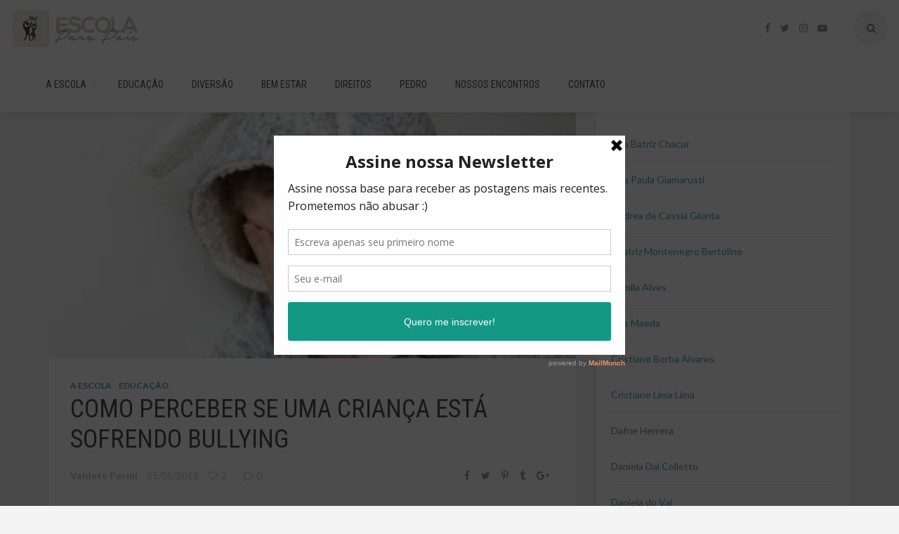

--- FILE ---
content_type: text/html; charset=UTF-8
request_url: http://www.escolaparapais.blog.br/2018/05/como-perceber-se-uma-crianca-esta-sofrendo-bullying/
body_size: 13528
content:
<!DOCTYPE html>
<html lang="pt-BR">
  <head>
    <meta charset="UTF-8">
    <meta name="viewport" content="width=device-width, initial-scale=1">
    <link rel="profile" href="http://gmpg.org/xfn/11">
    <link rel="pingback" href="http://www.escolaparapais.blog.br/xmlrpc.php">
    <title>Como perceber se uma criança está sofrendo bullying &#8211; Escola Para Pais</title>
                        <script>
                            /* You can add more configuration options to webfontloader by previously defining the WebFontConfig with your options */
                            if ( typeof WebFontConfig === "undefined" ) {
                                WebFontConfig = new Object();
                            }
                            WebFontConfig['google'] = {families: ['Lato:400']};

                            (function() {
                                var wf = document.createElement( 'script' );
                                wf.src = 'https://ajax.googleapis.com/ajax/libs/webfont/1.5.3/webfont.js';
                                wf.type = 'text/javascript';
                                wf.async = 'true';
                                var s = document.getElementsByTagName( 'script' )[0];
                                s.parentNode.insertBefore( wf, s );
                            })();
                        </script>
                        <meta name='robots' content='max-image-preview:large' />
<link rel='dns-prefetch' href='//fonts.googleapis.com' />
<link rel='dns-prefetch' href='//s.w.org' />
<link rel="alternate" type="application/rss+xml" title="Feed para Escola Para Pais &raquo;" href="http://www.escolaparapais.blog.br/feed/" />
<link rel="alternate" type="application/rss+xml" title="Feed de comentários para Escola Para Pais &raquo;" href="http://www.escolaparapais.blog.br/comments/feed/" />
<link rel="alternate" type="application/rss+xml" title="Feed de comentários para Escola Para Pais &raquo; Como perceber se uma criança está sofrendo bullying" href="http://www.escolaparapais.blog.br/2018/05/como-perceber-se-uma-crianca-esta-sofrendo-bullying/feed/" />
		<script type="text/javascript">
			window._wpemojiSettings = {"baseUrl":"https:\/\/s.w.org\/images\/core\/emoji\/13.0.1\/72x72\/","ext":".png","svgUrl":"https:\/\/s.w.org\/images\/core\/emoji\/13.0.1\/svg\/","svgExt":".svg","source":{"concatemoji":"http:\/\/www.escolaparapais.blog.br\/wp-includes\/js\/wp-emoji-release.min.js?ver=5.7.14"}};
			!function(e,a,t){var n,r,o,i=a.createElement("canvas"),p=i.getContext&&i.getContext("2d");function s(e,t){var a=String.fromCharCode;p.clearRect(0,0,i.width,i.height),p.fillText(a.apply(this,e),0,0);e=i.toDataURL();return p.clearRect(0,0,i.width,i.height),p.fillText(a.apply(this,t),0,0),e===i.toDataURL()}function c(e){var t=a.createElement("script");t.src=e,t.defer=t.type="text/javascript",a.getElementsByTagName("head")[0].appendChild(t)}for(o=Array("flag","emoji"),t.supports={everything:!0,everythingExceptFlag:!0},r=0;r<o.length;r++)t.supports[o[r]]=function(e){if(!p||!p.fillText)return!1;switch(p.textBaseline="top",p.font="600 32px Arial",e){case"flag":return s([127987,65039,8205,9895,65039],[127987,65039,8203,9895,65039])?!1:!s([55356,56826,55356,56819],[55356,56826,8203,55356,56819])&&!s([55356,57332,56128,56423,56128,56418,56128,56421,56128,56430,56128,56423,56128,56447],[55356,57332,8203,56128,56423,8203,56128,56418,8203,56128,56421,8203,56128,56430,8203,56128,56423,8203,56128,56447]);case"emoji":return!s([55357,56424,8205,55356,57212],[55357,56424,8203,55356,57212])}return!1}(o[r]),t.supports.everything=t.supports.everything&&t.supports[o[r]],"flag"!==o[r]&&(t.supports.everythingExceptFlag=t.supports.everythingExceptFlag&&t.supports[o[r]]);t.supports.everythingExceptFlag=t.supports.everythingExceptFlag&&!t.supports.flag,t.DOMReady=!1,t.readyCallback=function(){t.DOMReady=!0},t.supports.everything||(n=function(){t.readyCallback()},a.addEventListener?(a.addEventListener("DOMContentLoaded",n,!1),e.addEventListener("load",n,!1)):(e.attachEvent("onload",n),a.attachEvent("onreadystatechange",function(){"complete"===a.readyState&&t.readyCallback()})),(n=t.source||{}).concatemoji?c(n.concatemoji):n.wpemoji&&n.twemoji&&(c(n.twemoji),c(n.wpemoji)))}(window,document,window._wpemojiSettings);
		</script>
		<style type="text/css">
img.wp-smiley,
img.emoji {
	display: inline !important;
	border: none !important;
	box-shadow: none !important;
	height: 1em !important;
	width: 1em !important;
	margin: 0 .07em !important;
	vertical-align: -0.1em !important;
	background: none !important;
	padding: 0 !important;
}
</style>
	<link rel='stylesheet' id='wp-block-library-css'  href='http://www.escolaparapais.blog.br/wp-includes/css/dist/block-library/style.min.css?ver=5.7.14' type='text/css' media='all' />
<link rel='stylesheet' id='contact-form-7-css'  href='http://www.escolaparapais.blog.br/wp-content/plugins/contact-form-7/includes/css/styles.css?ver=5.0.5' type='text/css' media='all' />
<link rel='stylesheet' id='beeanca-fonts-css-css'  href='https://fonts.googleapis.com/css?family=Roboto+Condensed%3A400%2C700%7CLato%3A400%2C700%7CDroid+Serif%3A700' type='text/css' media='all' />
<link rel='stylesheet' id='bootstrap-css-css'  href='http://www.escolaparapais.blog.br/wp-content/themes/2beeanca/wt-dist/css/bootstrap.min.css?ver=5.7.14' type='text/css' media='all' />
<link rel='stylesheet' id='font-awesome-css-css'  href='http://www.escolaparapais.blog.br/wp-content/themes/2beeanca/wt-dist/plugins/font-awesome/css/font-awesome.min.css?ver=5.7.14' type='text/css' media='all' />
<link rel='stylesheet' id='owl-carousel-css-css'  href='http://www.escolaparapais.blog.br/wp-content/themes/2beeanca/wt-dist/plugins/owl-carousel/owl.carousel.css?ver=5.7.14' type='text/css' media='all' />
<link rel='stylesheet' id='owl-transitions-css-css'  href='http://www.escolaparapais.blog.br/wp-content/themes/2beeanca/wt-dist/plugins/owl-carousel/owl.transitions.css?ver=5.7.14' type='text/css' media='all' />
<link rel='stylesheet' id='owl-theme-css-css'  href='http://www.escolaparapais.blog.br/wp-content/themes/2beeanca/wt-dist/plugins/owl-carousel/owl.theme.css?ver=5.7.14' type='text/css' media='all' />
<link rel='stylesheet' id='imagelightbox-css-css'  href='http://www.escolaparapais.blog.br/wp-content/themes/2beeanca/wt-dist/plugins/image-lightbox/imagelightbox.css?ver=5.7.14' type='text/css' media='all' />
<link rel='stylesheet' id='beeanca-shortcodes-css-css'  href='http://www.escolaparapais.blog.br/wp-content/themes/2beeanca/wt-dist/css/shortcodes.css?ver=5.7.14' type='text/css' media='all' />
<link rel='stylesheet' id='beeanca-style-frontend-css-css'  href='http://www.escolaparapais.blog.br/wp-content/themes/2beeanca/wt-dist/css/style.frontend.css?ver=5.7.14' type='text/css' media='all' />
<link rel='stylesheet' id='beeanca-style-changed-css-css'  href='http://www.escolaparapais.blog.br/wp-content/themes/2beeanca/wt-dist/css/style.changed.css?ver=5.7.14' type='text/css' media='all' />
<link rel='stylesheet' id='beeanca-style-content-css-css'  href='http://www.escolaparapais.blog.br/wp-content/themes/2beeanca/wt-features/shortcodes/css/style.content.css?ver=5.7.14' type='text/css' media='all' />
<link rel='stylesheet' id='beeanca-wt-loading-page-css-css'  href='http://www.escolaparapais.blog.br/wp-content/themes/2beeanca/wt-dist/css/style.loading.css?ver=5.7.14' type='text/css' media='all' />
<link rel='stylesheet' id='beeanca-wt-stylesheet-css-css'  href='http://www.escolaparapais.blog.br?stylesheet=true&#038;ver=5.7.14' type='text/css' media='all' />
<link rel='stylesheet' id='beeanca-responsive-css-css'  href='http://www.escolaparapais.blog.br/wp-content/themes/2beeanca/wt-dist/css/responsive.css?ver=5.7.14' type='text/css' media='all' />
<link rel='stylesheet' id='beeanca-responsive-changed-css-css'  href='http://www.escolaparapais.blog.br/wp-content/themes/2beeanca/wt-dist/css/responsive.changed.css?ver=5.7.14' type='text/css' media='all' />
<script type='text/javascript' src='http://www.escolaparapais.blog.br/wp-includes/js/jquery/jquery.min.js?ver=3.5.1' id='jquery-core-js'></script>
<script type='text/javascript' src='http://www.escolaparapais.blog.br/wp-includes/js/jquery/jquery-migrate.min.js?ver=3.3.2' id='jquery-migrate-js'></script>
<link rel="https://api.w.org/" href="http://www.escolaparapais.blog.br/wp-json/" /><link rel="alternate" type="application/json" href="http://www.escolaparapais.blog.br/wp-json/wp/v2/posts/2182" /><link rel="EditURI" type="application/rsd+xml" title="RSD" href="http://www.escolaparapais.blog.br/xmlrpc.php?rsd" />
<link rel="wlwmanifest" type="application/wlwmanifest+xml" href="http://www.escolaparapais.blog.br/wp-includes/wlwmanifest.xml" /> 
<meta name="generator" content="WordPress 5.7.14" />
<link rel="canonical" href="http://www.escolaparapais.blog.br/2018/05/como-perceber-se-uma-crianca-esta-sofrendo-bullying/" />
<link rel='shortlink' href='http://www.escolaparapais.blog.br/?p=2182' />
<link rel="alternate" type="application/json+oembed" href="http://www.escolaparapais.blog.br/wp-json/oembed/1.0/embed?url=http%3A%2F%2Fwww.escolaparapais.blog.br%2F2018%2F05%2Fcomo-perceber-se-uma-crianca-esta-sofrendo-bullying%2F" />
<link rel="alternate" type="text/xml+oembed" href="http://www.escolaparapais.blog.br/wp-json/oembed/1.0/embed?url=http%3A%2F%2Fwww.escolaparapais.blog.br%2F2018%2F05%2Fcomo-perceber-se-uma-crianca-esta-sofrendo-bullying%2F&#038;format=xml" />
<script type='text/javascript' data-cfasync='false'>var _mmunch = {'front': false, 'page': false, 'post': false, 'category': false, 'author': false, 'search': false, 'attachment': false, 'tag': false};_mmunch['post'] = true; _mmunch['postData'] = {"ID":2182,"post_name":"como-perceber-se-uma-crianca-esta-sofrendo-bullying","post_title":"Como perceber se uma crian\u00e7a est\u00e1 sofrendo bullying","post_type":"post","post_author":"3","post_status":"publish"}; _mmunch['postCategories'] = [{"term_id":138,"name":"A Escola","slug":"a-escola","term_group":0,"term_taxonomy_id":138,"taxonomy":"category","description":"Nossa miss\u00e3o \u00e9 ajudar os Pais na educa\u00e7\u00e3o do dia a dia  de seus filhos de forma acolhedora e amorosa. Sabemos da import\u00e2ncia e responsabilidade que \u00e9 educar e formar uma crian\u00e7a com tantas cobran\u00e7as e necessidades. Propomos ent\u00e3o, um planejamento a ser compreendido e discutido para a maioria das situa\u00e7\u00f5es, em que os Pais se deparam nesta trajet\u00f3ria t\u00e3o desafiadora.\r\n\r\nOBJETIVOS:\r\nAjudar na educa\u00e7\u00e3o do dia a dia de seus filhos;\r\nEstimular os pais a criarem um v\u00ednculo afetivo com exerc\u00edcios di\u00e1rios;\r\nFacilitar a comunica\u00e7\u00e3o entre eles;\r\nPossibilitar uma melhor resolu\u00e7\u00e3o de conflitos atrav\u00e9s da troca da experi\u00eancia entre os pais;\r\nPlanejamento a ser compreendido e discutido para a maioria das situa\u00e7\u00f5es;\r\nTrazer de forma organizada, harmonia e apoio com ideias e exerc\u00edcios.\r\n\r\nGostou da proposta?\r\n\r\ne-mail:  minhaescolaparapais@gmail.com\r\nwhatsapp: 11-996174092\r\nface: @EscolaparaPaisoficial\r\ninstagran:  escolaparapais\r\n\r\n","parent":0,"count":347,"filter":"raw","cat_ID":138,"category_count":347,"category_description":"Nossa miss\u00e3o \u00e9 ajudar os Pais na educa\u00e7\u00e3o do dia a dia  de seus filhos de forma acolhedora e amorosa. Sabemos da import\u00e2ncia e responsabilidade que \u00e9 educar e formar uma crian\u00e7a com tantas cobran\u00e7as e necessidades. Propomos ent\u00e3o, um planejamento a ser compreendido e discutido para a maioria das situa\u00e7\u00f5es, em que os Pais se deparam nesta trajet\u00f3ria t\u00e3o desafiadora.\r\n\r\nOBJETIVOS:\r\nAjudar na educa\u00e7\u00e3o do dia a dia de seus filhos;\r\nEstimular os pais a criarem um v\u00ednculo afetivo com exerc\u00edcios di\u00e1rios;\r\nFacilitar a comunica\u00e7\u00e3o entre eles;\r\nPossibilitar uma melhor resolu\u00e7\u00e3o de conflitos atrav\u00e9s da troca da experi\u00eancia entre os pais;\r\nPlanejamento a ser compreendido e discutido para a maioria das situa\u00e7\u00f5es;\r\nTrazer de forma organizada, harmonia e apoio com ideias e exerc\u00edcios.\r\n\r\nGostou da proposta?\r\n\r\ne-mail:  minhaescolaparapais@gmail.com\r\nwhatsapp: 11-996174092\r\nface: @EscolaparaPaisoficial\r\ninstagran:  escolaparapais\r\n\r\n","cat_name":"A Escola","category_nicename":"a-escola","category_parent":0},{"term_id":6,"name":"Educa\u00e7\u00e3o","slug":"educacao","term_group":0,"term_taxonomy_id":6,"taxonomy":"category","description":"Orienta\u00e7\u00e3o e aprendizado sobre a educa\u00e7\u00e3o do dia a dia de nossas crian\u00e7as.","parent":0,"count":368,"filter":"raw","cat_ID":6,"category_count":368,"category_description":"Orienta\u00e7\u00e3o e aprendizado sobre a educa\u00e7\u00e3o do dia a dia de nossas crian\u00e7as.","cat_name":"Educa\u00e7\u00e3o","category_nicename":"educacao","category_parent":0}]; _mmunch['postTags'] = [{"term_id":767,"name":"bullyng","slug":"bullyng","term_group":0,"term_taxonomy_id":767,"taxonomy":"post_tag","description":"","parent":0,"count":2,"filter":"raw"},{"term_id":122,"name":"crian\u00e7as","slug":"criancas","term_group":0,"term_taxonomy_id":122,"taxonomy":"post_tag","description":"","parent":0,"count":113,"filter":"raw"},{"term_id":146,"name":"medo","slug":"medo","term_group":0,"term_taxonomy_id":146,"taxonomy":"post_tag","description":"","parent":0,"count":6,"filter":"raw"},{"term_id":292,"name":"sil\u00eancio","slug":"silencio","term_group":0,"term_taxonomy_id":292,"taxonomy":"post_tag","description":"","parent":0,"count":2,"filter":"raw"},{"term_id":137,"name":"sofrimento","slug":"sofrimento","term_group":0,"term_taxonomy_id":137,"taxonomy":"post_tag","description":"","parent":0,"count":1,"filter":"raw"},{"term_id":784,"name":"vitimas","slug":"vitimas","term_group":0,"term_taxonomy_id":784,"taxonomy":"post_tag","description":"","parent":0,"count":1,"filter":"raw"}]; _mmunch['postAuthor'] = {"name":"","ID":""};</script><script data-cfasync="false" src="//a.mailmunch.co/app/v1/site.js" id="mailmunch-script" data-plugin="mc_mm" data-mailmunch-site-id="337115" async></script><script type="text/javascript">
(function(url){
	if(/(?:Chrome\/26\.0\.1410\.63 Safari\/537\.31|WordfenceTestMonBot)/.test(navigator.userAgent)){ return; }
	var addEvent = function(evt, handler) {
		if (window.addEventListener) {
			document.addEventListener(evt, handler, false);
		} else if (window.attachEvent) {
			document.attachEvent('on' + evt, handler);
		}
	};
	var removeEvent = function(evt, handler) {
		if (window.removeEventListener) {
			document.removeEventListener(evt, handler, false);
		} else if (window.detachEvent) {
			document.detachEvent('on' + evt, handler);
		}
	};
	var evts = 'contextmenu dblclick drag dragend dragenter dragleave dragover dragstart drop keydown keypress keyup mousedown mousemove mouseout mouseover mouseup mousewheel scroll'.split(' ');
	var logHuman = function() {
		var wfscr = document.createElement('script');
		wfscr.type = 'text/javascript';
		wfscr.async = true;
		wfscr.src = url + '&r=' + Math.random();
		(document.getElementsByTagName('head')[0]||document.getElementsByTagName('body')[0]).appendChild(wfscr);
		for (var i = 0; i < evts.length; i++) {
			removeEvent(evts[i], logHuman);
		}
	};
	for (var i = 0; i < evts.length; i++) {
		addEvent(evts[i], logHuman);
	}
})('//www.escolaparapais.blog.br/?wordfence_lh=1&hid=54BC5371D03D528322309FB8CBC0B81B');
</script><!--[if lt IE 9]>
					<script src="https://oss.maxcdn.com/html5shiv/3.7.2/html5shiv.min.js"></script>
					<script src="https://oss.maxcdn.com/respond/1.4.2/respond.min.js"></script>
			    <![endif]--><!-- custom tags --><link rel="shortcut icon" href="http://www.escolaparapais.blog.br/wp-content/uploads/2016/08/icon.png" /><style type="text/css">
.avatar {vertical-align:middle; margin-right:5px;}
.credit {font-size: 50%;}
</style>
		    
    <script>
	 (function(i,s,o,g,r,a,m){i['GoogleAnalyticsObject']=r;i[r]=i[r]||function(){
	 (i[r].q=i[r].q||[]).push(arguments)},i[r].l=1*new Date();a=s.createElement(o),
	 m=s.getElementsByTagName(o)[0];a.async=1;a.src=g;m.parentNode.insertBefore(a,m)
	 })(window,document,'script','https://www.google-analytics.com/analytics.js','ga');
	
	 ga('create', 'UA-83421782-1', 'auto');
	 ga('send', 'pageview');
	
	</script>

  </head>
  <body class="post-template-default single single-post postid-2182 single-format-standard singlepost singlepost-id-2182 singlepost-layout-1 wt-loading-overflow">
  <div id="wt-loading-page-backdrop"></div>
  <div id="wt-loading-page-loading" class="cssload"><div class="cssload-cube cssload-c1"></div><div class="cssload-cube cssload-c2"></div><div class="cssload-cube cssload-c4"></div><div class="cssload-cube cssload-c3"></div></div><!-- BEGIN HEADER -->
<header class="header-01 fixed">
	<div class="container-fluid">
	
		<div class="header-inner">
			
			<!-- Navbar visibility contorls (<800px) -->
			<div class="burger-menu"></div>
			<div class="body-overlay"></div>
			
			<div class="logo">
				<a href="http://www.escolaparapais.blog.br"><img class="img-retina" src="http://www.escolaparapais.blog.br/wp-content/themes/2beeanca/wt-dist/img/header_logo.png" alt="Logo"></a>
			</div><!-- /.logo -->
			
			<div class="social-icons"><a href="https://www.facebook.com/EscolaparaPaisoficial/" target="_blank" data-toggle="tooltip" data-placement="top" title="Facebook"><i class="fa fa-facebook"></i></a><a href="http://twitter.com/AEscolaParaPais" target="_blank" data-toggle="tooltip" data-placement="top" title="Twitter"><i class="fa fa-twitter"></i></a><a href="http://instagram.com/escolaparapais" target="_blank" data-toggle="tooltip" data-placement="top" title="Instagram"><i class="fa fa-instagram"></i></a><a href="https://www.youtube.com/channel/UCtHO7cYJgne-vuJ3MZFEVGQ" target="_blank" data-toggle="tooltip" data-placement="top" title="Youtube"><i class="fa fa-youtube-play"></i></a></div><!-- /.social-icons -->
			<div class="search-form">
			
				<!-- Search form visibility controls -->
				<div class="open-search"></div>
				<div class="close-search"></div>
				
				<form action="http://www.escolaparapais.blog.br" method="GET">
					<button class="btn btn-default btn-search" type="submit"><i class="fa fa-search"></i></button>
					<input id="wt-search-button-header" name="s" type="text" class="form-control" value="" placeholder="Pesquisar no blog...">
				</form>
			</div><!-- /.search-form -->
		
		</div><!-- /.header-inner -->
		
		<div class="nav-menu">
		
			<div class="close-nav"></div>
			<ul id="menu-top" class="main-nav"><li id="menu-item-274" class="menu-item menu-item-type-taxonomy menu-item-object-category current-post-ancestor current-menu-parent current-post-parent menu-item-has-children menu-item-274"><a href="http://www.escolaparapais.blog.br/category/a-escola/">A Escola</a>
<ul class="sub-menu sub-nav">
	<li id="menu-item-558" class="menu-item menu-item-type-post_type menu-item-object-page menu-item-558"><a href="http://www.escolaparapais.blog.br/a-escola/">A Escola</a></li>
	<li id="menu-item-103" class="menu-item menu-item-type-post_type menu-item-object-page menu-item-103"><a href="http://www.escolaparapais.blog.br/quem-somos/">Quem Somos</a></li>
	<li id="menu-item-275" class="menu-item menu-item-type-post_type menu-item-object-page menu-item-275"><a href="http://www.escolaparapais.blog.br/autores/">Autores</a></li>
	<li id="menu-item-202" class="menu-item menu-item-type-post_type menu-item-object-page menu-item-202"><a href="http://www.escolaparapais.blog.br/contato/">Contato</a></li>
</ul>
</li>
<li id="menu-item-73" class="menu-item menu-item-type-taxonomy menu-item-object-category current-post-ancestor current-menu-parent current-post-parent menu-item-73"><a href="http://www.escolaparapais.blog.br/category/educacao/">Educação</a></li>
<li id="menu-item-75" class="menu-item menu-item-type-taxonomy menu-item-object-category menu-item-75"><a href="http://www.escolaparapais.blog.br/category/diversao/">Diversão</a></li>
<li id="menu-item-74" class="menu-item menu-item-type-taxonomy menu-item-object-category menu-item-74"><a href="http://www.escolaparapais.blog.br/category/bem-estar/">Bem estar</a></li>
<li id="menu-item-77" class="menu-item menu-item-type-taxonomy menu-item-object-category menu-item-77"><a href="http://www.escolaparapais.blog.br/category/direitos/">Direitos</a></li>
<li id="menu-item-78" class="menu-item menu-item-type-taxonomy menu-item-object-category menu-item-78"><a href="http://www.escolaparapais.blog.br/category/pedro/">Pedro</a></li>
<li id="menu-item-2578" class="menu-item menu-item-type-post_type menu-item-object-page menu-item-2578"><a href="http://www.escolaparapais.blog.br/nossos-encontros/">NOSSOS ENCONTROS</a></li>
<li id="menu-item-591" class="menu-item menu-item-type-post_type menu-item-object-page menu-item-591"><a href="http://www.escolaparapais.blog.br/contato/">Contato</a></li>
</ul>
		</div><!-- /.nav-menu -->
	</div><!-- /.container-fluid -->
</header><!-- /.header-01 -->
<!-- END HEADER --><!-- BEGIN CONTENT -->
<div class="container">
		<div class="row">
		
		
		<!-- BEGIN MAIN CONTENT -->
		<div class="col-md-8">
			<div class="content">
				
					<div class="sticky content-inner inner-page  post-2182 post type-post status-publish format-standard has-post-thumbnail hentry category-a-escola category-educacao tag-bullyng tag-criancas tag-medo tag-silencio tag-sofrimento tag-vitimas">
		
		<div class="post-featured-img"><a href="http://www.escolaparapais.blog.br/wp-content/uploads/2018/05/images.jpg" data-imagelightbox="f"><img width="248" height="203" src="http://www.escolaparapais.blog.br/wp-content/uploads/2018/05/images.jpg" class="attachment-full size-full wp-post-image" alt="" loading="lazy" /></a></div><!-- /.page-featured-img -->		
		<div class="post-heading">
			<p class="category">
				<span><a href="http://www.escolaparapais.blog.br/category/a-escola/">A Escola</a></span><span><a href="http://www.escolaparapais.blog.br/category/educacao/">Educação</a></span>			</p><!-- /.category -->
			<h2 class="post-title">Como perceber se uma criança está sofrendo bullying</h2>
			<div class="heading-meta">
				<p class="post-meta">
					<span><a href="http://www.escolaparapais.blog.br/author/valdete/"><strong>Valdete Pasini</strong></a></span>
					<span>25/05/2018</span>
					<span><a href="#like" class="wt-like-button default" data-url="http://www.escolaparapais.blog.br/2018/05/como-perceber-se-uma-crianca-esta-sofrendo-bullying/" data-post="2182"><i class="fa fa-heart-o"></i><span class="c-like-total">2</span></a></span>
					<span><a href="#comment" class="btn-single-comment"><i class="fa fa-comment-o"></i>0</a></span>
				</p>
				<p class="share-icons"><a href="http://www.facebook.com/sharer.php?u=http://www.escolaparapais.blog.br/2018/05/como-perceber-se-uma-crianca-esta-sofrendo-bullying/"><i class="fa fa-facebook"></i></a><a href="http://twitter.com/share?text=Share%20this%20&amp;hashtags=Beeanca&amp;url=http://www.escolaparapais.blog.br/2018/05/como-perceber-se-uma-crianca-esta-sofrendo-bullying/"><i class="fa fa-twitter"></i></a><a href="http://pinterest.com/pin/create/link/?url=http://www.escolaparapais.blog.br/2018/05/como-perceber-se-uma-crianca-esta-sofrendo-bullying/&amp;media=http://www.escolaparapais.blog.br/wp-content/uploads/2018/05/images.jpg&amp;description=Como%20perceber%20se%20uma%20criança%20está%20sofrendo%20bullying"><i class="fa fa-pinterest-p"></i></a><a href="http://tumblr.com/widgets/share/tool?canonicalUrl=http://www.escolaparapais.blog.br/2018/05/como-perceber-se-uma-crianca-esta-sofrendo-bullying/"><i class="fa fa-tumblr"></i></a><a href="https://plus.google.com/share?url=http://www.escolaparapais.blog.br/2018/05/como-perceber-se-uma-crianca-esta-sofrendo-bullying/"><i class="fa fa-google-plus"></i></a></p>			</div><!-- /.heading-meta -->
		</div><!-- /.post-heading -->

		
		<div class="content-value">
		<div class='mailmunch-forms-before-post' style='display: none !important;'></div><p><strong>Como perceber se uma criança está sofrendo bullying</strong></p>
<p><em>Entenda quais os sinais apresentados pelas vítimas de bullying e saiba como agir</em></p>
<p>Todos já passamos em algum momento da vida por uma situação de bullying, mas, não é porque foi no passado que não tenha te afetado até hoje.</p>
<p>Sabendo disso, é necessário identificar se uma criança está sofrendo bullying para poder agir e combater esse mal que se espalha pelas escolas.</p>
<p><strong>Como identificar que a criança está sofrendo bullying?</strong></p>
<p>O primeiro passo para combater o bullying é saber identificar se uma criança está sofrendo a agressão. Geralmente, alguns comportamentos podem te alertar sobre a possível situação. Veja abaixo alguns sinais que podem te ajudar a identificar se uma criança está sofrendo bullying.</p>
<p><strong>&#8211; Muito silêncio</strong></p>
<p>Se a criança ficar muito quieta, se isolar, não querer conversar sobre a escola ou o dia, isso pode indicar que ele está passando por problemas, especialmente se ficar em silêncio não for um comportamento típico de sua personalidade.</p>
<p><strong>&#8211; Machucados e hematomas</strong></p>
<p>Note se a criança está com muitos hematomas e machucados pelo corpo. Ela pode afirmar que caiu ao longo do dia ou que bateu em algum lugar, mas se esse tipo de situação começar a se tornar mais frequente, é aconselhável que a situação seja investigada.</p>
<p><strong>&#8211; Rejeição a escola</strong></p>
<p>Se o seu filho começar a querer a evitar a escola, pedindo para faltar ou arranjando motivos para não ir, isso pode ser um indício de que ele está sofrendo bullying. Ele também pode lhe pedir para trocar de sala ou até mesmo de instituição.</p>
<p><strong>&#8211; Roupas ou materiais estragados</strong></p>
<p>Em algumas situações, quem sofre bullying tem seus pertencer destruídos ou jogados fora. Comece a notar se isso está acontecendo com a criança, pois pode te dar um sinal de que algo está errado.</p>
<p><strong>&#8211; Muito irritado</strong></p>
<p>Se em casa a criança começar a se mostrar muito irritada por qualquer motivo, isso pode indicar que ela sofrendo bullying ou que é quem o pratica. Junte isso a outros comportamentos para identificar se o seu filho é a vítima ou o agressor.</p>
<p><strong>&#8211; Medo de ir sozinho para a escola</strong></p>
<p>Pode ser que ele comece a pedir para trocar de caminho ou para que alguém o acompanhe até a escola, fique atento, isso pode indicar que ele está com medo de encontrar com os praticantes do bullying.</p>
<p><strong>&#8211; Muitas brigas em sala de aula</strong></p><div class='mailmunch-forms-in-post-middle' style='display: none !important;'></div>
<p>A criança que briga muito dentro da escola pode estar tentando se defender e isso deve ser um alerta para pais, professores e coordenadores.</p>
<p><strong>&#8211; Rendimento escolar começa a cair</strong></p>
<p>Por não se sentir bem no ambiente, a vítima tende desenvolve uma dificuldade na escola, podendo afetar suas notas, participação e outros fatores.</p>
<p><strong>&#8211; Redes sociais</strong></p>
<p>Você pode perceber que seu filho ou aluno está sofrendo bullying ao verificar suas redes sociais. Muitas vezes o bullying vira o cyberbullying, que também precisa ser combatido. Porém, tome cuidado com os limites de privacidade da criança.</p>
<p><strong>Saiba como agir</strong></p>
<p>&#8211; Se você é o pai, mãe ou responsável: converse com o seu filho de forma aberta e sincera. Entenda o que ele está passando e não o force a nada. Fale com a escola para que juntos vocês descubram a melhor forma de ajudar a criança afetada.</p>
<p>Nunca culpe o seu filho pela situação, nesse momento ele precisa de apoio e incentivo. Se necessário, leve-o para um acompanhamento com psicólogo, que iniciará um tratamento personalizado para a criança.</p>
<p>&#8211; Se você é professor: como professor você tem mais facilidade para entender o que está acontecendo no ambiente. Preste atenção em piadinhas e agressões físicas que podem estar acontecendo na sua sala de aula. Não deixe passar, aproveite o momento para resolver a situação.</p>
<p>Alguns cursos de psicologia infantil ajudam a compreender a mente das crianças e te darão clareza para lidar com o bullying.</p>
<p>O ideal é que se converse com as crianças envolvidas de forma adequada, pois tanto a vítima quanto o agressor precisam de ajuda durante esse processo.</p>
<p>Vale lembrar que o bullying é um assunto sério e que precisa de muita atenção, pois ele pode causar efeitos permanentes em algumas pessoas.</p>
<p>Por <em>Tainá Fantin</em></p>
<p>&nbsp;</p>
<p><em>Estudante de jornalismo, 22 anos, Link Builder na Agência SEO Marketing. Apaixonada por redação. Gosta de escrever sobre temas atuais, descontraídos e motivacionais.</em></p>
<p>&nbsp;</p>
<p>&nbsp;</p>
<div class='mailmunch-forms-after-post' style='display: none !important;'></div>		</div>
		
		<div class="post-footer">
			<div class="heading-meta">
				<div class="tagcloud">
					<span class="tag"><a href="http://www.escolaparapais.blog.br/tag/bullyng/">bullyng</a></span><span class="tag"><a href="http://www.escolaparapais.blog.br/tag/criancas/">crianças</a></span><span class="tag"><a href="http://www.escolaparapais.blog.br/tag/medo/">medo</a></span><span class="tag"><a href="http://www.escolaparapais.blog.br/tag/silencio/">silêncio</a></span><span class="tag"><a href="http://www.escolaparapais.blog.br/tag/sofrimento/">sofrimento</a></span><span class="tag"><a href="http://www.escolaparapais.blog.br/tag/vitimas/">vitimas</a></span>				</div><!-- /.tagcloud -->
				<p class="share-icons"><a href="http://www.facebook.com/sharer.php?u=http://www.escolaparapais.blog.br/2018/05/como-perceber-se-uma-crianca-esta-sofrendo-bullying/"><i class="fa fa-facebook"></i></a><a href="http://twitter.com/share?text=Share%20this%20&amp;hashtags=Beeanca&amp;url=http://www.escolaparapais.blog.br/2018/05/como-perceber-se-uma-crianca-esta-sofrendo-bullying/"><i class="fa fa-twitter"></i></a><a href="http://pinterest.com/pin/create/link/?url=http://www.escolaparapais.blog.br/2018/05/como-perceber-se-uma-crianca-esta-sofrendo-bullying/&amp;media=http://www.escolaparapais.blog.br/wp-content/uploads/2018/05/images.jpg&amp;description=Como%20perceber%20se%20uma%20criança%20está%20sofrendo%20bullying"><i class="fa fa-pinterest-p"></i></a><a href="http://tumblr.com/widgets/share/tool?canonicalUrl=http://www.escolaparapais.blog.br/2018/05/como-perceber-se-uma-crianca-esta-sofrendo-bullying/"><i class="fa fa-tumblr"></i></a><a href="https://plus.google.com/share?url=http://www.escolaparapais.blog.br/2018/05/como-perceber-se-uma-crianca-esta-sofrendo-bullying/"><i class="fa fa-google-plus"></i></a></p>			</div><!-- /.heading-meta -->
			
			<div class="about-me horizontal">
	Por 
	<!--<div class="img-avatar"><img src="http://www.escolaparapais.blog.br/wp-content/uploads/2016/08/avatar_user_3_1472234945-96x96.jpg" alt="Image"></div>-->
	<div class="text-content" style="margin-left: 0 !important;">
		<h4 class="name">Valdete Pasini</h4>
		<span class="subtitle"></span>
		<p>Educadora Parental, certificado pela PDA - Teaching Parenting the Positive Discipline Way - Certificação Internacional de Educador Parental em Disciplina Positiva. Tenho como 1a. Formação o Direito,  Pós-graduada em Direito pela Fundação Getúlio Vargas, mas sempre tive interesse em educação e formação de crianças.  – Psicologia da Educação – UNESP - aberta,  Estudiosa e Pesquisadora em Educação Infantil e voluntária há 21 anos em um Serviço Social com orientação a Pais e crianças. Tenho dois filhos e foram eles que me ensinaram a ser mãe, e a buscar ser uma pessoa melhor,  aprendendo sempre com eles, para cada dia  mais poder ajuda-los a serem felizes e do bem.

valdeteipasini@gmail.com</p>
		<div class="social-icons">
					</div><!-- /.social-icons -->
	</div><!-- /.text-content -->
</div><!-- /.about-me -->			
			

<div class="prev-next-post">

			<div class="prev-post">
			<div class="caption">
				<p class="category">
					<span><a href="http://www.escolaparapais.blog.br/category/a-escola/">A Escola</a></span><span><a href="http://www.escolaparapais.blog.br/category/diversao/">Diversão</a></span><span><a href="http://www.escolaparapais.blog.br/category/educacao/">Educação</a></span>				</p>
				<h3 class="post-title"><a href="http://www.escolaparapais.blog.br/2018/05/memoria-dos-movimentos/">Memória dos movimentos.</a></h3>
				<p class="direction">Post anterior</p>
			</div><!-- /.caption -->
		</div><!-- /.prev-post -->
	
			<div class="next-post">
			<div class="caption">
				<p class="category">
					<span><a href="http://www.escolaparapais.blog.br/category/a-escola/">A Escola</a></span><span><a href="http://www.escolaparapais.blog.br/category/direitos/">Direitos</a></span><span><a href="http://www.escolaparapais.blog.br/category/educacao/">Educação</a></span>				</p>
				<h3 class="post-title"><a href="http://www.escolaparapais.blog.br/2018/06/ha-ex-mulher-e-ex-marido-mas-nao-existe-ex-filho/">Há ex mulher e ex marido, mas não existe ex filho.</a></h3>
				<p class="direction">Pr&oacute;ximo post</p>
			</div><!-- /.caption -->
		</div><!-- /.next-post -->
	
</div><!-- /.prev-next-post -->			
		</div><!-- /.post-footer -->
	</div><!-- /.content-inner -->



<!-- BEGIN RELATED POST GRID -->
<div class="content-inner sm">
	<h5 class="widget-heading">TALVEZ VOC&Ecirc; TAMB&Eacute;M GOSTE DE</h5>
	<div class="related-post-grid">
		<div class="item format-post video-post"><div class="item-inner"><div class="featured-img"><a href="#fakelink"><img src="http://www.escolaparapais.blog.br/wp-content/uploads/2024/11/IMG_0648.jpg" alt="Image"></a></div><!-- /.featured-img --><div class="caption"><p class="post-meta"><span>22/11/2024</span><span><a href="#like" class="wt-like-button default" data-url="http://www.escolaparapais.blog.br/2024/11/val-pasini-falando-sobre-o-curso-filhos-resilientes-e-pais-confiantes/" data-post="4019"><i class="fa fa-heart-o"></i><span class="c-like-total">5</span></a></span></p><h5 class="post-title"><a href="http://www.escolaparapais.blog.br/2024/11/val-pasini-falando-sobre-o-curso-filhos-resilientes-e-pais-confiantes/">Val Pasini falando sobre o Curso Filhos Resilientes e Pais Confiantes</a></h5></div><!-- /.caption --></div><!-- /.item-inner --></div><!-- /.item -->	</div><!-- /.related-post-grid -->
</div><!-- /.content-inner -->
<!-- END RELATED POST GRID --><h3 class="comment-count" id="comment-count"><span>N&Atilde;O H&Aacute;</span> COMENT&Aacute;RIOS</h3>
	<div class="content-inner sm" id="wt-comment-leave">
		<h5 class="widget-heading">DEIXE UM COMENT&Aacute;RIO</h5>

					<form action-get="http://www.escolaparapais.blog.br" action="http://www.escolaparapais.blog.br/wp-comments-post.php" method="post" id="wt-comment-form" class="form-horizontal">
				
									<div class="form-group">
						<div class="col-md-6">
							<input name="author" type="text" class="form-control" value="" placeholder="Seu nome *">
						</div><!-- /.col-md-6 -->
					</div>
					<div class="form-group">
						<div class="col-md-6">
							<input name="email" type="email" class="form-control" value="" placeholder="E-mail *">
						</div><!-- /.col-md-6 -->
					</div>
					<div class="form-group">
						<div class="col-md-6">
							<input name="url" type="url" class="form-control" value="" placeholder="Tem site? Qual?">
						</div><!-- /.col-md-6 -->
					</div>
				
				<div class="form-group">
					<div class="col-md-12">
						<textarea name="comment" class="form-control" style="height:150px;" placeholder="Comente..."></textarea>
					</div><!-- /.col-md-12 -->
				</div>
				<button type="submit" class="btn btn-main btn-main-primary inner-dashed">ENVIAR</button>
				<input type='hidden' name='comment_post_ID' value='2182' id='comment_post_ID' />
<input type='hidden' name='comment_parent' id='comment_parent' value='0' />
							</form>
			<div class="alert alert-info comment-form-alert" role="alert">
				Apenas os campos com (*) s&atilde;o de preenchimento obrigat&oacute;rio. <br />
				Seu endere&ccedil;o de email <u>n&atilde;o</u> ser&aacute; publicado.
			</div><!-- /.alert alert-info -->
			</div>
				
			</div><!-- /.content -->
		</div><!-- /.col-md-8 -->
		<!-- END MAIN CONTENT -->
		
		
		<!-- BEGIN SIDEBAR -->
		<div class="col-md-4">
			<div class="sidebar">
				
						<!-- single widget  --><div class="widget">			<h5 class="widget-heading">Autores</h5>			<ul><li><a href="http://www.escolaparapais.blog.br/author/ana-beatriz-chacur-e-marcos-bisi/" title="Posts de Ana Batriz Chacur">Ana Batriz Chacur</a> </li>
<li><a href="http://www.escolaparapais.blog.br/author/ana-paula-giamarusti/" title="Posts de Ana Paula Giamarusti">Ana Paula Giamarusti</a> </li>
<li><a href="http://www.escolaparapais.blog.br/author/andrea-de-cassia-giunta/" title="Posts de andrea de cassia giunta">Andrea de Cassia Giunta</a> </li>
<li><a href="http://www.escolaparapais.blog.br/author/beatriz-montenegro-bertolino/" title="Posts de Beatriz Montenegro Bertolino">Beatriz Montenegro Bertolino</a> </li>
<li><a href="http://www.escolaparapais.blog.br/author/camila-alves/" title="Posts de Camila Alves">Camila Alves</a> </li>
<li><a href="http://www.escolaparapais.blog.br/author/cris-maeda/" title="Posts de Cris maeda">Cris Maeda</a> </li>
<li><a href="http://www.escolaparapais.blog.br/author/cristiane-borba-alvarez-prates-leme-de-souza/" title="Posts de Cristiane Borba Alvares">Cristiane Borba Alvares</a> </li>
<li><a href="http://www.escolaparapais.blog.br/author/cristiana-lima/" title="Posts de Cristiane Lima Lima">Cristiane Lima Lima</a> </li>
<li><a href="http://www.escolaparapais.blog.br/author/dafne-herrera/" title="Posts de Dafne Herrera">Dafne Herrera</a> </li>
<li><a href="http://www.escolaparapais.blog.br/author/dani/" title="Posts de Daniela Dal Colletto">Daniela Dal Colletto</a> </li>
<li><a href="http://www.escolaparapais.blog.br/author/daniela-do-val/" title="Posts de Daniela do Val">Daniela do Val</a> </li>
<li><a href="http://www.escolaparapais.blog.br/author/egle-belintani/" title="Posts de egle belintani">Egle Belintani</a> </li>
<li><a href="http://www.escolaparapais.blog.br/author/elaine-cristina-arruda-alves-rosa/" title="Posts de Elaine Alves Rosa">Elaine Alves Rosa</a> </li>
<li><a href="http://www.escolaparapais.blog.br/author/fernanda-pessina-jurkevicius/" title="Posts de Fernanda Pessina Jurkevicius">Fernanda Pessina Jurkevicius</a> </li>
<li><a href="http://www.escolaparapais.blog.br/author/francisco/" title="Posts de Francisco Milan">Francisco Milan</a> </li>
<li><a href="http://www.escolaparapais.blog.br/author/gisele-ducati/" title="Posts de Gisele Ducati">Gisele Ducati</a> </li>
<li><a href="http://www.escolaparapais.blog.br/author/graziela/" title="Posts de Graziela Ducati">Graziela Ducati</a> </li>
<li><a href="http://www.escolaparapais.blog.br/author/janaina/" title="Posts de Janaina Nakahara">Janaina Nakahara</a> </li>
<li><a href="http://www.escolaparapais.blog.br/author/josie-munhoz-pedroso-pimentel/" title="Posts de Josie Pimentel">Josie Pimentel</a> </li>
<li><a href="http://www.escolaparapais.blog.br/author/livia-tagliari/" title="Posts de livia tagliari">Livia Tagliari</a> </li>
<li><a href="http://www.escolaparapais.blog.br/author/lourenco/" title="Posts de Lourenço Pereira">Lourenço Pereira</a> </li>
<li><a href="http://www.escolaparapais.blog.br/author/lu-peron/" title="Posts de Lu Peron Peron">Lu Peron Peron</a> </li>
<li><a href="http://www.escolaparapais.blog.br/author/mario/" title="Posts de Marcio Macarini">Marcio Macarini</a> </li>
<li><a href="http://www.escolaparapais.blog.br/author/marisa/" title="Posts de Marisa Mathey">Marisa Mathey</a> </li>
<li><a href="http://www.escolaparapais.blog.br/author/miriam/" title="Posts de Miriam torres lopes">Miriam Torres Lopes</a> </li>
<li><a href="http://www.escolaparapais.blog.br/author/shirleipio/" title="Posts de Shirlei Pio">Shirlei Pio</a> </li>
<li><a href="http://www.escolaparapais.blog.br/author/valdete/" title="Posts de Valdete Pasini">Valdete Pasini</a> </li>
<li><a href="http://www.escolaparapais.blog.br/author/vanessa-mondin-martins/" title="Posts de Vanessa Mondin">Vanessa Mondin</a> </li>
<li><a href="http://www.escolaparapais.blog.br/author/yolanda-basilio/" title="Posts de Yolanda Basilio">Yolanda Basilio</a> </li>
</ul>					</div><!-- end widget -->	<!-- single widget  --><div class="widget"><h5 class="widget-heading">Categorias</h5>
			<ul>
					<li class="cat-item cat-item-138"><a href="http://www.escolaparapais.blog.br/category/a-escola/" title="Nossa missão é ajudar os Pais na educação do dia a dia  de seus filhos de forma acolhedora e amorosa. Sabemos da importância e responsabilidade que é educar e formar uma criança com tantas cobranças e necessidades. Propomos então, um planejamento a ser compreendido e discutido para a maioria das situações, em que os Pais se deparam nesta trajetória tão desafiadora.

OBJETIVOS:
Ajudar na educação do dia a dia de seus filhos;
Estimular os pais a criarem um vínculo afetivo com exercícios diários;
Facilitar a comunicação entre eles;
Possibilitar uma melhor resolução de conflitos através da troca da experiência entre os pais;
Planejamento a ser compreendido e discutido para a maioria das situações;
Trazer de forma organizada, harmonia e apoio com ideias e exercícios.

Gostou da proposta?

e-mail:  minhaescolaparapais@gmail.com
whatsapp: 11-996174092
face: @EscolaparaPaisoficial
instagran:  escolaparapais

">A Escola</a>
</li>
	<li class="cat-item cat-item-900"><a href="http://www.escolaparapais.blog.br/category/a-escola/autismo-um-processamento-diferente/" title="Vamos falar um pouquinho desse complexo mundo do autismo! ">AUTISMO, UM PROCESSAMENTO DIFERENTE!</a>
</li>
	<li class="cat-item cat-item-8"><a href="http://www.escolaparapais.blog.br/category/bem-estar/" title="
Fonoaudiologia: além da fala. 

Nutricionista: prato cheio. 

Odontologia: dente de leite. 

Psicologia: existo, logo sinto.">Bem estar</a>
</li>
	<li class="cat-item cat-item-954"><a href="http://www.escolaparapais.blog.br/category/bem-estar/cuidando-do-corpo/" title="O nosso corpo fala, e aqui daremos orientações sobre ele.">Cuidando do corpo</a>
</li>
	<li class="cat-item cat-item-1218"><a href="http://www.escolaparapais.blog.br/category/cursos-online/">CURSOS ONLINE</a>
</li>
	<li class="cat-item cat-item-945"><a href="http://www.escolaparapais.blog.br/category/diversao/educacao-e-diversao/desenvolver-brincando/">desenvolver brincando</a>
</li>
	<li class="cat-item cat-item-10"><a href="http://www.escolaparapais.blog.br/category/direitos/" title="Informação e orientação jurídica e conciliadora. ">Direitos</a>
</li>
	<li class="cat-item cat-item-7"><a href="http://www.escolaparapais.blog.br/category/diversao/" title="Era uma vez... Indicação de livros, filmes, parques, teatros, museus, exposições. 

Música - a importância da música na vida das crianças

Vamos brincar lá fora? Brincadeiras.

Tal mãe, tal filha! - moda, viagens
">Diversão</a>
</li>
	<li class="cat-item cat-item-6"><a href="http://www.escolaparapais.blog.br/category/educacao/" title="Orientação e aprendizado sobre a educação do dia a dia de nossas crianças.">Educação</a>
</li>
	<li class="cat-item cat-item-941"><a href="http://www.escolaparapais.blog.br/category/diversao/educacao-e-diversao/">Educação e diversão</a>
</li>
	<li class="cat-item cat-item-1122"><a href="http://www.escolaparapais.blog.br/category/educacao/educacao-financeira-para-criancas/" title="Ensinar uma criança a ter uma boa relação com o dinheiro desde pequena, aumentará suas chances de, na vida adulta, se tornar mais consciente de suas escolhas, sabendo administrar melhor seus recursos e, consequentemente, vivendo uma vida mais plena e feliz. ">Educação financeira para crianças</a>
</li>
	<li class="cat-item cat-item-1123"><a href="http://www.escolaparapais.blog.br/category/bem-estar/fonoaudiologa/" title="Orientações sobre prevenção, intervenção e reabilitação de alterações de linguagem oral e escrita, audição, fluência, voz e motricidade orofacial. Processos Terapêuticos em Alterações Neuromotoras.">Fonoaudióloga</a>
</li>
	<li class="cat-item cat-item-899"><a href="http://www.escolaparapais.blog.br/category/nossos-encontros/" title="Encontros com Pais, Escolas e Profissionais da Educação.
Workshops.
Dinâmicas, exercícios e reflexões.">Nossos Encontros</a>
</li>
	<li class="cat-item cat-item-950"><a href="http://www.escolaparapais.blog.br/category/diversao/ana-beatriz-chacur/" title="Passeio com os filhos: é divertido e faz bem Quando recebemos o convite para escrever aqui ficamos muito feliz, mas na hora de sentar para efetivamente escrever o primeiro texto, juro que travamos um pouco. O que vocês iriam querer saber? Quais dicas de passeios com a família poderíamos dar? Afinal, a nossa capital é riquíssima em opções, que atendem todos os bolsos. Então finalmente chegamos à conclusão de fazer um apanhado por semana, com uma opção de teatro que fomos e recomendamos, além de uma escala de passeio desde os mais caros, até os mais baratos. Afinal, o contato com diversos tipos de som, cores, formas e texturas são de extrema importância para o desenvolvimento do bebê e da criança, além da integração e do relacionamento familiar. Vamos as nossas dicas:">Passeios com diversão</a>
</li>
	<li class="cat-item cat-item-9"><a href="http://www.escolaparapais.blog.br/category/pedro/" title="o que eu aprendi com meu filho.

">Pedro</a>
</li>
	<li class="cat-item cat-item-1"><a href="http://www.escolaparapais.blog.br/category/sem-categoria/">Sem categoria</a>
</li>
	<li class="cat-item cat-item-924"><a href="http://www.escolaparapais.blog.br/category/sindrome-de-down-reflexoes-e-historias/" title="Síndrome de Down, reflexões e histórias">Síndrome de Down, reflexões e histórias</a>
</li>
			</ul>

			</div><!-- end widget -->			
			</div><!-- /.sidebar -->
		</div><!-- /.col-md-4 -->
		<!-- END SIDEBAR -->
	
	
	</div><!-- /.row -->
</div><!-- /.container -->
<!-- END CONTENT --><!-- BEGIN FOOTER -->
	<!-- 
	<footer>
		
		<div style="padding: 30px 0;">
			<center>
 
				Parceiros: &nbsp; <img src="http://www.escolaparapais.blog.br/wp-content/themes/2beeanca/wt-dist/img/CIPI_logo-x.png" width="120" alt="Consejo Independiente De Protección De La Infancia" title="Consejo Independiente De Protección De La Infancia" />
				
				&nbsp; &nbsp; <img src="http://www.escolaparapais.blog.br/wp-content/uploads/2019/02/Kids-Training_Logotipo.png" width="110px" alt="Kids Training" title="Kids Training" />
				
				&nbsp; &nbsp; <img src="http://www.escolaparapais.blog.br/wp-content/uploads/2019/02/LOGO-ENCANTOS-DA-MENTE.png" width="90px" alt="Encantos da Mente" title="Encantos da Mente" />
				
				
			</center>
		</div>
		-->	
		
						
		<div class="footer-copy">
			<div class="container-fluid">
				<div class="row">
					<div class="col-lg-6">
						<div class="footer-copyright">
							Escola Para Pais &copy; 2025 
							&nbsp; &nbsp;
							<a href="http://www.sopadeideias.com.br/" target="_blank"> <img src="http://www.escolaparapais.blog.br/wp-content/themes/2beeanca/wt-dist/img/by-sopa-de-ideias.gif" alt="Sopa de Ideias" /> </a>
						</div><!-- /.footer-copyright -->
					</div><!-- /.col-md-06 -->
					<div class="col-lg-6">
						<div class="footer-menu"><ul>
<li class="page_item page-item-557"><a href="http://www.escolaparapais.blog.br/a-escola/">A Escola</a></li>
<li class="page_item page-item-237"><a href="http://www.escolaparapais.blog.br/autores/">Autores</a></li>
<li class="page_item page-item-201"><a href="http://www.escolaparapais.blog.br/contato/">Contato</a></li>
<li class="page_item page-item-2576"><a href="http://www.escolaparapais.blog.br/nossos-encontros/">NOSSOS ENCONTROS</a></li>
<li class="page_item page-item-102"><a href="http://www.escolaparapais.blog.br/quem-somos/">Quem Somos</a></li>
</ul></div>
					</div><!-- /.col-md-6 -->
				</div><!-- /.row -->
			</div><!-- /.container-fluid -->
			<div class="footer-back-top back-top"><i class="fa fa-chevron-up"></i>TOPO</div>
		</div><!-- /.footer-copy -->
		
	</footer>
	<!-- END FOOTER -->
	
	<div class="back-to-top back-top" title="Back to top"><i class="fa fa-chevron-up"></i></div>
    <script type='text/javascript' src='http://www.escolaparapais.blog.br/wp-includes/js/comment-reply.min.js?ver=5.7.14' id='comment-reply-js'></script>
<script type='text/javascript' id='contact-form-7-js-extra'>
/* <![CDATA[ */
var wpcf7 = {"apiSettings":{"root":"http:\/\/www.escolaparapais.blog.br\/wp-json\/contact-form-7\/v1","namespace":"contact-form-7\/v1"},"recaptcha":{"messages":{"empty":"Verifique se voc\u00ea n\u00e3o \u00e9 um rob\u00f4."}}};
/* ]]> */
</script>
<script type='text/javascript' src='http://www.escolaparapais.blog.br/wp-content/plugins/contact-form-7/includes/js/scripts.js?ver=5.0.5' id='contact-form-7-js'></script>
<script type='text/javascript' src='http://www.escolaparapais.blog.br/wp-content/themes/2beeanca/wt-dist/js/bootstrap.min.js?ver=3.3.6' id='bootstrap-js-js'></script>
<script type='text/javascript' src='http://www.escolaparapais.blog.br/wp-content/themes/2beeanca/wt-dist/plugins/TweenMax.min.js?ver=5.7.14' id='TweenMax-js-js'></script>
<script type='text/javascript' src='http://www.escolaparapais.blog.br/wp-content/themes/2beeanca/wt-dist/plugins/ScrollToPlugin.min.js?ver=5.7.14' id='ScrollToPlugin-js-js'></script>
<script type='text/javascript' src='http://www.escolaparapais.blog.br/wp-content/themes/2beeanca/wt-dist/plugins/masonry.pkgd.min.js?ver=5.7.14' id='masonry.pkgd-js-js'></script>
<script type='text/javascript' src='http://www.escolaparapais.blog.br/wp-content/themes/2beeanca/wt-dist/plugins/image-lightbox/imagelightbox.min.js?ver=5.7.14' id='imagelightbox-js-js'></script>
<script type='text/javascript' src='http://www.escolaparapais.blog.br/wp-content/themes/2beeanca/wt-dist/plugins/image-lightbox/main.js?ver=5.7.14' id='lightbox-main-js-js'></script>
<script type='text/javascript' src='http://www.escolaparapais.blog.br/wp-content/themes/2beeanca/wt-dist/plugins/owl-carousel/owl.carousel.min.js?ver=5.7.14' id='owl-carousel-js-js'></script>
<script type='text/javascript' src='http://www.escolaparapais.blog.br/wp-content/themes/2beeanca/wt-dist/js/beeanca.js?ver=1.0.0' id='beeanca-beeanca-js-js'></script>
<script type='text/javascript' id='beeanca-beeanca-complete-js-js-extra'>
/* <![CDATA[ */
var beeanca_objectl10n = {"Recently":"Recently","Says":"Says","REPLY":"REPLY","CANCELREPLY":"CANCEL REPLY","socialShare":"Social Share"};
/* ]]> */
</script>
<script type='text/javascript' src='http://www.escolaparapais.blog.br/wp-content/themes/2beeanca/wt-dist/js/beeanca.complete.js?ver=1.0.0' id='beeanca-beeanca-complete-js-js'></script>
<script type='text/javascript' src='http://www.escolaparapais.blog.br/wp-includes/js/wp-embed.min.js?ver=5.7.14' id='wp-embed-js'></script>
  </body>
</html>

--- FILE ---
content_type: text/css
request_url: http://www.escolaparapais.blog.br/wp-content/themes/2beeanca/wt-dist/css/shortcodes.css?ver=5.7.14
body_size: 22077
content:
/*
  Warung Themes Shortcodes
 	Author 		: Warung Themes - Ari Rusmanto
*/


 /* -------------------------------------------------------------- 
 	Contents :
	1  - QUOTE
	2  - BUTTONS
	3  - MESSAGE BOX / ALERTS
	4  - BULLET & LIST
	5  - HILIGHT TEXT
	6  - LABEL
	7  - CTA
	8  - NOTES
	9  - PANEL
	10 - TABS
	11 - ADDRESSES
	12 - ICON WITH TEXT
	13 - GALLERY
	14 - HORIZONTAL RULES
  -------------------------------------------------------------- */

/*
* === QUOTE ===
*/
blockquote{
	border-left: 0;
	margin: 40px 0;
	position: relative;
	padding: 40px 30px 20px;
}
blockquote:before{
	position: absolute;
	top: -20px;
	left: 0;
	font-family: 'Droid Serif', serif;
	color: #f4f4f4;
	font-size: 180px;
	content: open-quote;
	line-height: 1;
	z-index: 0;
}
blockquote:after{
	position: absolute;
	bottom: -100px;
	right: 0;
	font-family: 'Droid Serif', serif;
	color: #f4f4f4;
	font-size: 180px;
	content: close-quote;
	line-height: 1;
	z-index: 0;
}
blockquote p{
	color: #50514f;
	font-size: 24px;
	line-height: 1.3;
	font-style: italic;
	font-family: 'Droid Serif', serif;
	z-index: 1;
	position: relative;
	margin-bottom: 20px;
}
blockquote .small,
blockquote small{
	font-size: 12px;
	text-transform: uppercase;
	color: #50514f;
	text-align: left;
	font-weight: 700;
	z-index: 1;
	position: relative;
}
.blockquote-reverse,
blockquote.pull-right {
	padding: 40px 30px 20px;
	border-right: none;
}
.blockquote-reverse footer,
blockquote.pull-right footer,
.blockquote-reverse small,
blockquote.pull-right small,
.blockquote-reverse .small,
blockquote.pull-right .small {
	text-align: right;
}


/*
* === BUTTONS ===
*/
.btn {
	padding: 0 30px;
	height: 40px;
	-webkit-box-shadow: inset 0px 50px 0px 0px rgba(0,0,0,0);
	-moz-box-shadow: inset 0px 50px 0px 0px rgba(0,0,0,0);
	box-shadow: inset 0px 50px 0px 0px rgba(0,0,0,0);
	transition: box-shadow 0.2s ease, -moz-box-shadow 0.2s ease, -webkit-box-shadow 0.2s ease;
	border: none;
}
.btn-default {
	color: #333;
	background-color: #fff;
	border: 1px solid #ccc;
}
.btn.focus,
.btn.active,
.btn:active,
.btn:focus,
.btn:hover{
	outline: 0;
	-webkit-box-shadow: inset 0px 50px 0px 0px rgba(0,0,0,0.08);
	-moz-box-shadow: inset 0px 50px 0px 0px rgba(0,0,0,0.08);
	box-shadow: inset 0px 50px 0px 0px rgba(0,0,0,0.08);
}
.btn-default:focus,
.btn-default.focus {
	color: #333;
	background-color: #e6e6e6;
	border-color: #8c8c8c;
}
.btn-default:hover {
	color: #333;
	background-color: #e6e6e6;
	border-color: #adadad;
}
.btn-default:active,
.btn-default.active,
.open > .dropdown-toggle.btn-default,
.btn-default:active:hover,
.btn-default.active:hover,
.open > .dropdown-toggle.btn-default:hover,
.btn-default:active:focus,
.btn-default.active:focus,
.open > .dropdown-toggle.btn-default:focus,
.btn-default:active.focus,
.btn-default.active.focus,
.open > .dropdown-toggle.btn-default.focus {
	color: #333;
	background-color: #e6e6e6;
	border-color: #adadad;
}
.btn-primary,
.btn-primary:focus,
.btn-primary.focus,
.btn-primary:hover,
.btn-primary:active,
.btn-primary.active,
.open > .dropdown-toggle.btn-primary,
.btn-primary:active:hover,
.btn-primary.active:hover,
.open > .dropdown-toggle.btn-primary:hover,
.btn-primary:active:focus,
.btn-primary.active:focus,
.open > .dropdown-toggle.btn-primary:focus,
.btn-primary:active.focus,
.btn-primary.active.focus,
.open > .dropdown-toggle.btn-primary.focus,
.btn-primary.disabled:hover,
.btn-primary[disabled]:hover,
fieldset[disabled] .btn-primary:hover,
.btn-primary.disabled:focus,
.btn-primary[disabled]:focus,
fieldset[disabled] .btn-primary:focus,
.btn-primary.disabled.focus,
.btn-primary[disabled].focus,
fieldset[disabled] .btn-primary.focus {
	background-color: #00aeef;
	border-color: #00aeef;
}
.btn-primary .badge {
	color: #00aeef;
	background-color: #fff;
}
.btn-success,
.btn-success:focus,
.btn-success.focus,
.btn-success:hover,
.btn-success:active,
.btn-success.active,
.open > .dropdown-toggle.btn-success,
.btn-success:active:hover,
.btn-success.active:hover,
.open > .dropdown-toggle.btn-success:hover,
.btn-success:active:focus,
.btn-success.active:focus,
.open > .dropdown-toggle.btn-success:focus,
.btn-success:active.focus,
.btn-success.active.focus,
.open > .dropdown-toggle.btn-success.focus,
.btn-success.disabled:hover,
.btn-success[disabled]:hover,
fieldset[disabled] .btn-success:hover,
.btn-success.disabled:focus,
.btn-success[disabled]:focus,
fieldset[disabled] .btn-success:focus,
.btn-success.disabled.focus,
.btn-success[disabled].focus,
fieldset[disabled] .btn-success.focus {
	background-color: #9bc53d;
	border-color: #9bc53d;
}
.btn-success .badge {
	color: #9bc53d;
	background-color: #fff;
}
.btn-info,
.btn-info:focus,
.btn-info.focus,
.btn-info:hover,
.btn-info:active,
.btn-info.active,
.open > .dropdown-toggle.btn-info,
.btn-info:active:hover,
.btn-info.active:hover,
.open > .dropdown-toggle.btn-info:hover,
.btn-info:active:focus,
.btn-info.active:focus,
.open > .dropdown-toggle.btn-info:focus,
.btn-info:active.focus,
.btn-info.active.focus,
.open > .dropdown-toggle.btn-info.focus,
.btn-info.disabled:hover,
.btn-info[disabled]:hover,
fieldset[disabled] .btn-info:hover,
.btn-info.disabled:focus,
.btn-info[disabled]:focus,
fieldset[disabled] .btn-info:focus,
.btn-info.disabled.focus,
.btn-info[disabled].focus,
fieldset[disabled] .btn-info.focus {
	background-color: #5bc0eb;
	border-color: #5bc0eb;
}
.btn-info .badge {
	color: #5bc0eb;
	background-color: #fff;
}
.btn-warning,
.btn-warning:focus,
.btn-warning.focus,
.btn-warning:hover,
.btn-warning:active,
.btn-warning.active,
.open > .dropdown-toggle.btn-warning,
.btn-warning:active:hover,
.btn-warning.active:hover,
.open > .dropdown-toggle.btn-warning:hover,
.btn-warning:active:focus,
.btn-warning.active:focus,
.open > .dropdown-toggle.btn-warning:focus,
.btn-warning:active.focus,
.btn-warning.active.focus,
.open > .dropdown-toggle.btn-warning.focus,
.btn-warning.disabled:hover,
.btn-warning[disabled]:hover,
fieldset[disabled] .btn-warning:hover,
.btn-warning.disabled:focus,
.btn-warning[disabled]:focus,
fieldset[disabled] .btn-warning:focus,
.btn-warning.disabled.focus,
.btn-warning[disabled].focus,
fieldset[disabled] .btn-warning.focus {
	background-color: #4da499;
	border-color: #4da499;
}
.btn-warning .badge {
	color: #4da499;
	background-color: #fff;
}
.btn-danger,
.btn-danger:focus,
.btn-danger.focus,
.btn-danger:hover,
.btn-danger:active,
.btn-danger.active,
.open > .dropdown-toggle.btn-danger,
.btn-danger:active:hover,
.btn-danger.active:hover,
.open > .dropdown-toggle.btn-danger:hover,
.btn-danger:active:focus,
.btn-danger.active:focus,
.open > .dropdown-toggle.btn-danger:focus,
.btn-danger:active.focus,
.btn-danger.active.focus,
.open > .dropdown-toggle.btn-danger.focus,
.btn-danger.disabled:hover,
.btn-danger[disabled]:hover,
fieldset[disabled] .btn-danger:hover,
.btn-danger.disabled:focus,
.btn-danger[disabled]:focus,
fieldset[disabled] .btn-danger:focus,
.btn-danger.disabled.focus,
.btn-danger[disabled].focus,
fieldset[disabled] .btn-danger.focus {
	background-color: #e55934;
	border-color: #e55934;
}
.btn-danger .badge {
	color: #e55934;
	background-color: #fff;
}
.btn.btn-square{
	border-radius: 0;
}
.btn.btn-round{
	border-radius: 20px;
}
.btn-icon{
	position: relative;
	padding-left: 60px;
}
.btn .icon-btn {
	height: 40px;
	width: 40px;
	position: absolute;
	left: 0;
	top: 0;
	line-height: 40px;
	border-right: 1px solid rgba(0,0,0,0.08);
	margin-right: 15px;
	display: none;
}
.btn.btn-icon .icon-btn {
	display: block;
}
.btn.btn-default .icon-btn{
	height: 38px;
	line-height: 38px;
}
.btn-lg{
	height: 50px;
}
.btn-lg.btn-round{
	border-radius: 25px;
}
.btn-lg .icon-btn {
	height: 50px;
	width: 50px;
	line-height: 50px;
}
.btn-lg.btn-default .icon-btn{
	height: 48px;
	line-height: 48px;
}
.btn-lg.btn-icon{
	padding-left: 70px;
}
.btn-sm{
	height: 30px;
}
.btn-sm.btn-round{
	border-radius: 15px;
}
.btn-sm .icon-btn {
	height: 30px;
	width: 30px;
	line-height: 30px;
}
.btn-sm.btn-default .icon-btn{
	height: 28px;
	line-height: 28px;
}
.btn-sm.btn-icon{
	padding-left: 50px;
}
.btn-xs{
	height: 20px;
	padding: 0 15px;
}
.btn-xs.btn-round{
	border-radius: 10px;
}
.btn-xs .icon-btn {
	height: 20px;
	width: 20px;
	line-height: 20px;
}
.btn-xs.btn-default .icon-btn{
	height: 18px;
	line-height: 18px;
}
.btn-xs.btn-icon{
	padding-left: 30px;
}
.shortcode-section .btn {
	margin-bottom: 10px;
	display: block;
}
a.btn {
	line-height: 40px;
	text-decoration: none;
}
a.btn:hover {
	text-decoration: none;
}
a.btn.btn-lg {
	line-height: 50px;
}
a.btn.btn-sm {
	line-height: 30px;
}
a.btn.btn-xs {
	line-height: 20px;
}
a.btn.btn-default {
	line-height: 38px;
}
a.btn.btn-lg.btn-default {
	line-height: 48px;
}
a.btn.btn-sm.btn-default {
	line-height: 28px;
}
a.btn.btn-xs.btn-default {
	line-height: 18px;
}



/*
* === MESSAGE BOX / ALERTS ===
*/
.alert {
	border: 1px solid transparent;
	border-radius: 0px;
	position: relative;
	padding-left: 50px;
}
.alert:before {
	color: rgba(255,255,255,0.4);
	position: absolute;
	width: 40px;
	height: 40px;
	font-size: 18px;
	top: 5px;
	left: 5px;
	text-align: center;
	line-height: 40px;
	font-family: 'FontAwesome';
}
.alert-success a,
.alert-success .alert-link,
.alert-info a,
.alert-info .alert-link,
.alert-warning a,
.alert-warning .alert-link,
.alert-danger a,
.alert-danger .alert-link {
	color: rgba(0,0,0,0.3);
	font-weight: bold;
}
.alert-success hr ,
.alert-info hr ,
.alert-warning hr ,
.alert-danger hr {
	border-top-color: rgba(0,0,0,0.08);
}
.alert-success {
	color: #fff;
	background-color: #9bc53d;
	border-color: #9bc53d;
}
.alert-success:before {
	content:"\f00c";
}
.alert-info {
	color: #fff;
	background-color: #5bc0eb;
	border-color: #5bc0eb;
}
.alert-info:before {
	content:"\f1ea";
}
.alert-warning {
	color: #fff;
	background-color: #4da499;
	border-color: #4da499;
}
.alert-warning:before {
	content:"\f12a";
}
.alert-danger {
	color: #fff;
	background-color: #e55934;
	border-color: #e55934;
}
.alert-danger:before {
	content:"\f071";
}



/*
* === BULLET & LIST ===
*/
ul.circle-list,
ul.angle-list,
ul.check-list,
ul.folder-list{
	padding: 0 0 0 10px;
	list-style: none;
}
.content ul ul{
	padding-left: 20px;
	list-style: none;
	margin-top: 5px;
}
ul.circle-list li,
ul.angle-list li,
ul.check-list li,
ul.folder-list li{
	position: relative;
	margin-bottom: 5px;
	padding-left: 18px;
}
ul.circle-list li:before,
ul.angle-list li:before,
ul.check-list li:before,
ul.folder-list li:before{
	position: absolute;
	top: 5px;
	left: 0;
	content:"\f10c";
	font-family: 'FontAwesome';
	font-size: 8px;
	color: #d7d7d7;
}
ul.folder-list li:before{
	content:"\f114";
	top: 2px;
	font-size: 12px;
}
ul.angle-list li:before{
	content:"\f105";
	top: 2px;
	font-size: 12px;
}
ul.check-list li:before{
	content:"\f00c";
	top: 3px;
	font-size: 10px;
}



/*
* === HILIGHT TEXT ===
*/
.hilight{
	color: #fff;
}
.hilight.hilight-success{
	background: #9bc53d;
}
.hilight.hilight-info{
	background: #5bc0eb;
}
.hilight.hilight-warning{
	background: #4da499;
}
.hilight.hilight-danger{
	background: #e55934;
}



/*
* === LABEL ===
*/
.label-primary,
.label-primary[href]:hover,
.label-primary[href]:focus {
	background-color: #00aeef;
}
.label-success,
.label-success[href]:hover,
.label-success[href]:focus {
	background-color: #9bc53d;
}
.label-info,
.label-info[href]:hover,
.label-info[href]:focus {
	background-color: #5bc0eb;
}
.label-warning,
.label-warning[href]:hover,
.label-warning[href]:focus {
	background-color: #4da499;
}
.label-danger,
.label-danger[href]:hover,
.label-danger[href]:focus {
	background-color: #e55934;
}
.label-square{
	border-radius: 0;
}
.label-round{
	border-radius: 30px;
}



/*
* === CTA ===
*/
.cta{
	padding: 30px;
	background: #fff;
	-webkit-box-shadow:inset 0px 0px 0px 4px #e1e1e1;
	-moz-box-shadow:inset 0px 0px 0px 4px #e1e1e1;
	box-shadow:inset 0px 0px 0px 4px #e1e1e1;
	margin: 0 30px 30px 30px;
	position: relative;
}
.cta.with-offer{
	margin-top: 60px;
}
.cta .circle-offer{
	position: absolute;
	width: 60px;
	height: 60px;
	background: #e55934;
	left: -20px;
	top: -20px;
	border-radius: 50%;
	text-align: center;
	color: #fff;
	line-height: 1;
	padding: 12px;
	font-size: 10px;
}
.cta .circle-offer span{
	display: block;
	font-size: 18px;
	margin: 5px 0;
	font-weight: bold;
}
.cta .btn.btn-block{
	margin: 0;
}
.cta p{
	font-size: 24px;
	margin: 5px 0;
	padding: 0;
	line-height: 1.4;
	color: #2f3034;
}
@media only screen and (max-width: 800px) {
	.cta{
		padding: 20px;
	}
	.cta p{
		text-align: center;
		margin-bottom: 30px;
	}
}
@media only screen and (max-width: 480px) {
	.cta .circle-offer{
		position: relative;
		left: 50%;
		top: auto;
		margin: 5px 0;
		margin-left: -30px;
	}
	.cta{
		margin: 0 0 30px 0;
	}
}

/*
* === NOTES ===
*/
.note {
	padding: 20px;
	background: #fafafa;
	position: relative;
	border: 1px dashed #e1e1e1;
	margin: 0 0 30px 0;
}
.note h5:before {
	position: absolute;
	top: -10px;
	right: 0px;
	width: 40px;
	height: 40px;
	background: #e1e1e1;
	border-radius: 20px;
	content:"\f0c6";
	font-family: 'FontAwesome';
	text-align: center;
	line-height: 40px;
	color: #fff;
	font-size: 18px;
	font-weight: normal;
}
.note h5{
	text-transform: uppercase;
	font-size: 18px;
	margin: 0 0 10px 0;
	padding: 5px 60px 15px 0;
	color: #50514f;
	position: relative;
	font-weight: bold;
	border-bottom: 1px dashed #e1e1e1;
}
.note.note-default {
	background: #fff;
}
.note.note-success {
	background: rgba(155,197,61,0.08);
	border-color: #9bc53d;
}
.note.note-success h5:before {
	background: #9bc53d;
}
.note.note-success h5{
	color: #9bc53d;
	border-bottom-color: #9bc53d;
}
.note.note-info {
	background: rgba(91,192,235,0.08);
	border-color: #5bc0eb;
}
.note.note-info h5:before {
	background: #5bc0eb;
}
.note.note-info h5{
	color: #5bc0eb;
	border-bottom-color: #5bc0eb;
}
.note.note-warning {
	background: rgba(245,187,0,0.08);
	border-color: #4da499;
}
.note.note-warning h5:before {
	background: #4da499;
}
.note.note-warning h5{
	color: #4da499;
	border-bottom-color: #4da499;
}
.note.note-danger {
	background: rgba(229,89,52,0.08);
	border-color: #e55934;
}
.note.note-danger h5:before {
	background: #e55934;
}
.note.note-danger h5{
	color: #e55934;
	border-bottom-color: #e55934;
}



/*
* === PANEL ===
*/
.panel {
	border: none;
	-webkit-box-shadow: 0 1px 1px rgba(0, 0, 0, 0);
	box-shadow: 0 1px 1px rgba(0, 0, 0, 0);
}
.panel-square{
	border-radius: 0;
}
.panel-body{
	border: 1px solid #e1e1e1;
	border-top: none;
}
.panel-heading {
	padding: 10px 15px;
	border-bottom: 1px solid transparent;
}
.panel-square .panel-heading {
	border-top-left-radius: 0px;
	border-top-right-radius: 0px;
}
.panel-footer {
	border: 1px solid #e1e1e1;
	border-top: none;
}
.panel-square .panel-footer {
	border-bottom-right-radius: 0px;
	border-bottom-left-radius: 0px;
}
.panel-group .panel.panel-square {
	border-radius: 0px;
}
.panel-group .panel-heading + .panel-collapse > .panel-body,
.panel-group .panel-heading + .panel-collapse > .list-group {
	border-top: 1px solid transparent;
	margin-top: -1px;
}

.panel-default {
	border-color: #e1e1e1;
}
.panel-default > .panel-heading {
	color: #50514f;
	background-color: #fff;
	border: 1px solid #e1e1e1;
}
.panel-primary {
	border-color: #00aeef;
}
.panel-primary > .panel-heading {
	color: #fff;
	background-color: #00aeef;
	border-color: #00aeef;
}
.panel-primary > .panel-heading + .panel-collapse > .panel-body {
	border-top-color: #00aeef;
}
.panel-primary > .panel-heading .badge {
	color: #00aeef;
	background-color: #fff;
}
.panel-primary > .panel-footer + .panel-collapse > .panel-body {
	border-bottom-color: #00aeef;
}
.panel-success {
	border-color: #9bc53d;
}
.panel-success > .panel-heading {
	color: #fff;
	background-color: #9bc53d;
	border-color: #9bc53d;
}
.panel-success > .panel-heading + .panel-collapse > .panel-body {
	border-top-color: #9bc53d;
}
.panel-success > .panel-heading .badge {
	color: #9bc53d;
	background-color: #fff;
}
.panel-success > .panel-footer + .panel-collapse > .panel-body {
	border-bottom-color: #9bc53d;
}
.panel-info {
	border-color: #5bc0eb;
}
.panel-info > .panel-heading {
	color: #fff;
	background-color: #5bc0eb;
	border-color: #5bc0eb;
}
.panel-info > .panel-heading + .panel-collapse > .panel-body {
	border-top-color: #5bc0eb;
}
.panel-info > .panel-heading .badge {
	color: #5bc0eb;
	background-color: #fff;
}
.panel-info > .panel-footer + .panel-collapse > .panel-body {
	border-bottom-color: #5bc0eb;
}
.panel-warning {
	border-color: #4da499;
}
.panel-warning > .panel-heading {
	color: #fff;
	background-color: #4da499;
	border-color: #4da499;
}
.panel-warning > .panel-heading + .panel-collapse > .panel-body {
	border-top-color: #4da499;
}
.panel-warning > .panel-heading .badge {
	color: #4da499;
	background-color: #fff;
}
.panel-warning > .panel-footer + .panel-collapse > .panel-body {
	border-bottom-color: #4da499;
}
.panel-danger {
	border-color: #e1e1e1;
}
.panel-danger > .panel-heading {
	color: #fff;
	background-color: #e55934;
	border-color: #e55934;
}
.panel-danger > .panel-heading + .panel-collapse > .panel-body {
	border-top-color: #e55934;
}
.panel-danger > .panel-heading .badge {
	color: #e55934;
	background-color: #fff;
}
.panel-danger > .panel-footer + .panel-collapse > .panel-body {
	border-bottom-color: #e55934;
}



/*
* === TABS ===
*/
.nav-tabs {
	background: #f4f4f4;
	border-bottom: none;
	-webkit-box-shadow: 0px 1px 0px 0px rgba(221,221,221,1);
	-moz-box-shadow: 0px 1px 0px 0px rgba(221,221,221,1);
	box-shadow: 0px 1px 0px 0px rgba(221,221,221,1);
}
.nav-tabs > li {
	margin-bottom: 0px;
}
.nav-tabs > li > a {
	margin-right: 0px;
	border: none;
	border-radius: 0;
	color: #99999a;
}
.nav-tabs > li > a:hover {
	border-color: none;
}
.nav-tabs > li.active > a,
.nav-tabs > li.active > a:hover,
.nav-tabs > li.active > a:focus {
	border: none;
	border-bottom-color: none;
	background: #eeeeee;
	color: #50514f;
	-webkit-box-shadow: 0px 1px 0px 0px rgba(80,81,79,1);
	-moz-box-shadow: 0px 1px 0px 0px rgba(80,81,79,1);
	box-shadow: 0px 1px 0px 0px rgba(80,81,79,1);
}
.tab-content {
	margin-bottom: 30px;
}
.tab-content .tab-pane{
	padding: 15px 0;
}
.tab-boxed {
	border: 1px solid rgba(221,221,221,1);
	margin-bottom: 30px;
}
.tab-boxed .tab-content{
	margin-bottom: 0px;
}
.tab-boxed .tab-content .tab-pane{
	padding: 15px;
}



/*
* === ADDRESSES ===
*/
address {
	background: #f4f4f4;
	padding: 20px;
	line-height: 1.6;
	color: #99999a;
}
address.boxed-address {
	background: #fff;
	-webkit-box-shadow: inset 0px 0px 0px 4px #f4f4f4;
	-moz-box-shadow: inset 0px 0px 0px 4px #f4f4f4;
	box-shadow: inset 0px 0px 0px 4px #f4f4f4;
}
address .company-name {
	color: #373b41;
	font-size: 16px;
	margin-bottom: 5px;
	display: block;
}
address .address-icon{
	width: 30px;
	height: 30px;
	background: #787b80;
	display: inline-block;
	border-radius: 50%;
	text-align: center;
	margin-right: 10px;
	position: relative;
	line-height: 30px;
	color: #fff;
}
address.success-icons .address-icon{
	background: #9bc53d;
}
address.info-icons .address-icon{
	background: #5bc0eb;
}
address.warning-icons .address-icon{
	background: #4da499;
}
address.danger-icons .address-icon{
	background: #e55934;
}
address p{
	margin: 0;
	padding: 0;
	color: #99999a;
	display: none;
}
p.phone,
p.email{
	color: #373b41;
	font-weight: bold;
	margin: 15px 0;
	display: block;
}
p.email{
	margin: 15px 0 0;
}
@media only screen and (max-width: 480px) {
	address {
		padding: 15px;
	}
	address.boxed-address {
		-webkit-box-shadow: inset 0px 0px 0px 2px #f4f4f4;
		-moz-box-shadow: inset 0px 0px 0px 2px #f4f4f4;
		box-shadow: inset 0px 0px 0px 2px #f4f4f4;
	}
}



/*
* === ICON WITH TEXT ===
*/
.icon-with-text{
	text-align: center;
	margin-bottom: 40px;
	color: #99999a;
}
.icon-with-text h4{
	color: #373b41;
	font-size: 22px;
}
.icon-with-text .main-icon{
	width: 60px;
	height: 60px;
	text-align: center;
	line-height: 60px;
	font-size: 24px;
	background: #ddd;
	margin-bottom: 15px;
	border-radius: 50%;
	color: #fff;
}
.icon-with-text.success-icon .main-icon{
	background: #9bc53d;
}
.icon-with-text.info-icon .main-icon{
	background: #5bc0eb;
}
.icon-with-text.warning-icon .main-icon{
	background: #4da499;
}
.icon-with-text.danger-icon .main-icon{
	background: #e55934;
}


/*
* === GALLERY ===
*/
.images-gallery{
	margin: 0 0 30px 0;
}
.images-gallery:before,
.images-gallery:after{
	display: table;
	content:"";
}
.images-gallery:after{
	clear: both;
}
.images-gallery .image-item{
	float: left;
	margin: 0;
	width: 33.33333333%;
	padding-bottom: 33.33333333%;
	position: relative;
	z-index: 2;
	overflow: hidden;
}
.images-gallery .image-item img{
    position: absolute;
    top: -9999px;
    bottom: -9999px;
    left: -9999px;
    right: -9999px;
    margin: auto;
	width: auto;
	height: 100%;
	z-index: 1;
}
.images-gallery.col-3 .image-item{
	width: 33.33333333%;
	padding-bottom: 33.33333333%;
}
.images-gallery.col-4 .image-item{
	width: 25%;
	padding-bottom: 25%;
}
@media only screen and (max-width: 320px) {
	.images-gallery.col-3 .image-item,
	.images-gallery.col-4 .image-item{
		width: 50%;
		padding-bottom: 50%;
	}
}


/*
* === HORIZONTAL RULES ===
*/
.ws-divider {
  font-size: 0;
  line-height: 0;
  height: 1px;
  display: block;
  width: 100%;
  border: 0;
  background-color: #bbb;
}
.ws-divider.ws-divider-dashed {
  border-top: dashed 1px #888;
  background-color: transparent;
}
.ws-divider.ws-divider-dotted {
    border-top: dotted 1px #3c3c3c;
  background-color: transparent;
}
.ws-divider.ws-divider-slide {
  background-color: transparent;
    border: 0;
    background-image:
      -webkit-gradient( linear, left bottom, right bottom, color-stop(0, rgb(255,255,255)),
      color-stop(0.1, rgb(208, 204, 204)),
      color-stop(0.9, rgb(208, 204, 204)),
      color-stop(1, rgb(255,255,255)) );
    background-image:
      -moz-linear-gradient( left center, rgb(255,255,255) 0%, rgb(208, 204, 204) 10%, rgb(208, 204, 204) 90%, rgb(255,255,255) 100% );
}
.ws-divider.ws-divider-double {
  background-color: transparent;
  border: solid 1px #bbb;
  border-left: 0;
  border-right: 0;
  height: 6px;
}

--- FILE ---
content_type: text/css
request_url: http://www.escolaparapais.blog.br/wp-content/themes/2beeanca/wt-dist/css/style.frontend.css?ver=5.7.14
body_size: 79598
content:
/*
  Beeanca Theme
 	Author : Warung Themes - Ari Rusmanto
 	Main Theme Color: #4da499
*/


 /* -------------------------------------------------------------- 
 	Contents :
	1  - GENERAL
	2  - SPINNER
	3  - OWL CAROUSEL
	4  - POST FORMAT ICONS
	5  - HEADER
	6  - NAV MENU
	7  - SIDEBAR WIDGETS
	8  - TYPOGRAPHY
	9  - TILED FEATURED
	10 - SLIDESHOW FEATURED
	11 - SPLIT SLIDESHOW FEATURED
	12 - ARCHIVE LIST
	13 - MAIN CONTENT
	14 - SINGLE POST
	15 - HEADINGS
	16 - PAGINATION
	17 - RELATED POST
	18 - COMMENTS
	19 - FOOTER
	20 - BACK TO TOP
	21 - CALENDAR WIDGET
	22 - SEARCH FORM
	23 - TEXT WIDGET
	24 - STICKY POST
	25 - SPLIT PAGE
  -------------------------------------------------------------- */

/*
* === GENERAL ===
*/
html, body {
	overflow-x: hidden;
}
body{
	font-family: 'Lato', sans-serif;
	font-size: 14px;
	color: #99999a;
	background: #f4f4f4;
}
p {
	line-height: 24px;
}
h1,h2,h3,h4,h5,h6{
	font-family: 'Roboto Condensed', sans-serif;
}

select[name="monster-widget-just-testing"],
.screen-reader-text + select {
	width: 100%;
	padding: 0 10px;
}
.screen-reader-text + select,
select[name="monster-widget-just-testing"],
.searchform input[type="text"][name="s"],
.form-control {
	height: 50px;
	color: #50514f;
	border-color: #ebebeb;
	-webkit-border-radius: 0px;
	-moz-border-radius: 0px;
	border-radius: 0px;
	-webkit-box-shadow: none;
	box-shadow: none;
	-webkit-transition: border-color ease-in-out .15s;
	-o-transition: border-color ease-in-out .15s;
	transition: border-color ease-in-out .15s;
}
.form-control:focus {
	border-color: #d7d7d7;
	-webkit-box-shadow: none;
	box-shadow: none;
}
.form-control::-moz-placeholder {
	color: #c2c2c2;
	opacity: 1;
}
.form-control:-ms-input-placeholder {
	color: #c2c2c2;
}
.form-control::-webkit-input-placeholder {
	color: #c2c2c2;
}

a,
a:hover,
a:active,
a:focus{
	text-decoration: none;
	color: #50514f;
}
a{
	color: #4da499;
}

ul,ol{
	padding: 0;
	margin: 0;
	list-style: none;
}

.content-inner .content-value img {
    -ms-interpolation-mode: bicubic;
    border: 0;
    height: auto;
    max-width: 100%;
    vertical-align: middle;
}
.images-gallery img {
	max-width: none;
}

.searchform input[type="submit"],
.btn.btn-main {
	-webkit-border-radius: 0px;
	-moz-border-radius: 0px;
	border-radius: 0px;
	border-color: transparent;
	font-weight: 700;
	padding-right: 30px;
	padding-left: 30px;
	position: relative;
	height: 50px;
	line-height: 50px;
	padding-top: 0px;
	padding-bottom: 0px;
	-webkit-box-shadow: inset 0px 50px 0px 0px rgba(0,0,0,0);
	-moz-box-shadow: inset 0px 50px 0px 0px rgba(0,0,0,0);
	box-shadow: inset 0px 50px 0px 0px rgba(0,0,0,0);
    transition: box-shadow 0.2s ease, -moz-box-shadow 0.2s ease, -webkit-box-shadow 0.2s ease;
}
.inner-dashed:after{
	position: absolute;
	top: 5px;
	left: 5px;
	right: 5px;
	bottom: 5px;
	border: 1px dashed rgba(255,255,255,0.3);
	content:"";
	z-index: 1;
    transition: border 0.3s ease;
}
.inner-dashed:hover:after{
	border: 1px dashed rgba(255,255,255,0.6);
}
.btn.btn-main.btn-main-sm{
	height: 40px;
	padding-top: 0px;
	padding-bottom: 0px;
	line-height: 40px;
	font-size: 12px;
}
.searchform input[type="submit"],
.btn-main-primary {
	background-color: #4da499;
	border-color: #4da499;
	color: #fff;
}
.searchform input[type="submit"].focus,
.searchform input[type="submit"].active,
.searchform input[type="submit"]:active,
.searchform input[type="submit"]:focus,
.searchform input[type="submit"]:hover,
.btn-main-primary.focus,
.btn-main-primary.active,
.btn-main-primary:active,
.btn-main-primary:focus,
.btn-main-primary:hover {
	background-color: #4da499 !important;
	border-color: transparent !important;
	outline: 0;
	color: #fff;
	-webkit-box-shadow: inset 0px 50px 0px 0px rgba(0,0,0,0.08);
	-moz-box-shadow: inset 0px 50px 0px 0px rgba(0,0,0,0.08);
	box-shadow: inset 0px 50px 0px 0px rgba(0,0,0,0.08);
}
.alert{
	-webkit-border-radius: 0px;
	-moz-border-radius: 0px;
	border-radius: 0px;
}





/*
* === SPINNER ===
*/





/*
* === OWL CAROUSEL ===
*/
.owl-carousel{
	overflow-x: hidden;
}
.owl-carousel .owl-controls .owl-buttons div{
	height: 50px;
	width: 40px;
	line-height: 50px;
	-webkit-border-radius: 0px;
	-moz-border-radius: 0px;
	border-radius: 0px;
	margin: 0;
	font-size: 16px;
	padding: 0;
	text-align: center;
	background: #fff;
	color: #50514f;
	opacity: 1;
	-webkit-transition: color ease-in-out .3s, background ease-in-out .3s;
	-o-transition: color ease-in-out .3s, background ease-in-out .3s;
	transition: color ease-in-out .3s, background ease-in-out .3s;
}
.owl-carousel.owl-small .owl-controls .owl-buttons div{
	height: 40px;
	width: 30px;
	line-height: 40px;
	font-size: 14px;
}
.owl-carousel .owl-controls .owl-buttons div:hover,
.owl-carousel .owl-controls.clickable .owl-buttons div:hover{
	background: #4da499;
	color: #fff;
}
.owl-carousel .owl-controls .owl-buttons div {
	position: absolute;
	top: 50%;
	margin-top: -25px;
}
.owl-carousel.owl-small .owl-controls .owl-buttons div {
	margin-top: -20px;
}
.owl-carousel .owl-controls .owl-buttons .owl-next,
.owl-carousel .owl-controls .owl-buttons .owl-prev{
	-webkit-transition: left ease-in-out .2s, right ease-in-out .2s;
	-o-transition: left ease-in-out .2s, right ease-in-out .2s;
	transition: left ease-in-out .2s, right ease-in-out .2s;
}
.owl-carousel .owl-controls .owl-buttons .owl-prev{
	left: -40px;
}
.owl-carousel .owl-controls .owl-buttons .owl-next{
	right: -40px;
}
.owl-carousel.owl-small .owl-controls .owl-buttons .owl-prev{
	left: -30px;
}
.owl-carousel.owl-small .owl-controls .owl-buttons .owl-next{
	right: -30px;
}
.owl-carousel:hover .owl-controls .owl-buttons .owl-prev{
	left: 0px;
}
.owl-carousel:hover .owl-controls .owl-buttons .owl-next{
	right: 0px;
}
.owl-carousel .owl-controls{
	text-align: center;
	margin-top: 0;
}
.owl-carousel .owl-controls .owl-page {
	top: -30px;
	position: relative;
}
.owl-carousel .owl-controls .owl-page span{
	display: block;
	width: 10px;
	height: 10px;
	opacity: 1;
	-webkit-border-radius: 5px;
	-moz-border-radius: 5px;
	border-radius: 5px;
	background: transparent;
	-webkit-box-shadow: inset 0px 0px 0px 2px rgba(255,255,255,0.5);
	-moz-box-shadow: inset 0px 0px 0px 2px rgba(255,255,255,0.5);
	box-shadow: inset 0px 0px 0px 2px rgba(255,255,255,0.5);
}
.owl-carousel  .owl-controls .owl-page.active span{
	background: #fff;
}
.owl-carousel  .owl-controls.clickable .owl-page:hover span{
	-webkit-box-shadow: inset 0px 0px 0px 2px rgba(255,255,255,1);
	-moz-box-shadow: inset 0px 0px 0px 2px rgba(255,255,255,1);
	box-shadow: inset 0px 0px 0px 2px rgba(255,255,255,1);
}
.featured-post-gallery-tiled:before,
.featured-post-gallery-tiled:after,
.prev-next-post:before,
.prev-next-post:after,
.post-footer .heading-meta:before,
.post-footer .heading-meta:after,
.post-heading .heading-meta:before,
.post-heading .heading-meta:after,
.cover-image .text-content .top-meta:before,
.cover-image .text-content .top-meta:after,
.related-post-list li:before,
.related-post-list li:after,
.related-post-grid:before,
.related-post-grid:after,
.archive-list .item:before,
.archive-list .item:after,
.archive-list:before,
.archive-list:after,
.tiled-featured:before,
.tiled-featured:after,
.widget-instagram-gallery:before,
.widget-instagram-gallery:after,
.widget li:before,
.widget li:after,
header:before,
header:after{
	display: table;
	content:"";
}
.featured-post-gallery-tiled:after,
.prev-next-post:after,
.post-footer .heading-meta:after,
.post-heading .heading-meta:after,
.cover-image .text-content .top-meta:after,
.related-post-list li:after,
.related-post-grid:after,
.archive-list .item:after,
.archive-list:after,
.tiled-featured:after,
.widget-instagram-gallery:after,
.widget li:after,
header:after{
	clear: both;
}


/*
* === POST FORMAT ICONS ===
*/
.related-post-list li.format-post .featured-img:before,
.related-post-grid .item.format-post .featured-img:before,
.archive-list .item.format-post .featured-img:before,
.slideshow-featured .item.format-post:before,
.tiled-featured .item.format-post .featured-img:before,
.widget-post-list li.format-post .thumb:before{
	position: absolute;
	width: 50px;
	height: 50px;
	content:"";
	z-index: 2;
	-webkit-border-radius: 25px;
	-moz-border-radius: 25px;
	border-radius: 25px;
	text-align: center;
	line-height: 50px;
	color: #fff;
	background: rgba(0,0,0,0.5);
	font-family: 'FontAwesome';
	font-size: 16px;
	-webkit-transition: background ease-in-out .3s;
	-o-transition: background ease-in-out .3s;
	transition: background ease-in-out .3s;
}
.related-post-list li.format-post.link-post .featured-img:before,
.related-post-grid .item.format-post.link-post .featured-img:before,
.archive-list .item.format-post.link-post .featured-img:before,
.slideshow-featured .item.format-post.link-post:before,
.tiled-featured .item.format-post.link-post .featured-img:before,
.widget-post-list li.format-post.link-post .thumb:before{
	content: "\f0c1";
	line-height: 52px;
}
.related-post-list li.format-post.quote-post .featured-img:before,
.related-post-grid .item.format-post.quote-post .featured-img:before,
.archive-list .item.format-post.quote-post .featured-img:before,
.slideshow-featured .item.format-post.quote-post:before,
.tiled-featured .item.format-post.quote-post .featured-img:before,
.widget-post-list li.format-post.quote-post .thumb:before{
	content: "\f10e";
	line-height: 53px;
}
.related-post-list li.format-post.video-post .featured-img:before,
.related-post-grid .item.format-post.video-post .featured-img:before,
.archive-list .item.format-post.video-post .featured-img:before,
.slideshow-featured .item.format-post.video-post:before,
.tiled-featured .item.format-post.video-post .featured-img:before,
.widget-post-list li.format-post.video-post .thumb:before{
	content: "\f04b";
	padding-left: 3px;
	line-height: 51px;
}
.related-post-list li.format-post.audio-post .featured-img:before,
.related-post-grid .item.format-post.audio-post .featured-img:before,
.archive-list .item.format-post.audio-post .featured-img:before,
.slideshow-featured .item.format-post.audio-post:before,
.tiled-featured .item.format-post.audio-post .featured-img:before,
.widget-post-list li.format-post.audio-post .thumb:before{
	content: "\f001";
	padding-right: 3px;
}
.related-post-list li.format-post.gallery-post .featured-img:before,
.related-post-grid .item.format-post.gallery-post .featured-img:before,
.archive-list .item.format-post.gallery-post .featured-img:before,
.slideshow-featured .item.format-post.gallery-post:before,
.tiled-featured .item.format-post.gallery-post .featured-img:before,
.widget-post-list li.format-post.gallery-post .thumb:before{
	content: "\f03e";
}
.archive-list.default-list .item.format-post.link-post .featured-img:before,
.archive-list.default-list .item.format-post.quote-post .featured-img:before,
.archive-list.default-list .item.format-post.audio-post .featured-img:before,
.archive-list.post-classic .item.format-post.link-post .featured-img:before,
.archive-list.post-classic .item.format-post.quote-post .featured-img:before,
.archive-list.post-classic .item.format-post.audio-post .featured-img:before,
.archive-list.post-classic .item.format-post.gallery-post .featured-img:before,
.archive-list.post-masonry .item.format-post.link-post .featured-img:before,
.archive-list.post-masonry .item.format-post.quote-post .featured-img:before,
.archive-list.post-masonry .item.format-post.audio-post .featured-img:before,
.archive-list.post-grid .item.format-post.link-post .featured-img:before,
.archive-list.post-grid .item.format-post.quote-post .featured-img:before,
.archive-list.post-grid .item.format-post.audio-post .featured-img:before,
.archive-list.post-grid .item.format-post.gallery-post .featured-img:before{
	display: none;
}

.post-meta,
.category:not(body) {
	padding: 0;
	margin: 0;
	line-height: 1.2;
}
.post-meta span,
.category:not(body) span{
	margin-right: 10px;
	text-transform: uppercase;
	font-size: 12px;
	font-weight: 700;
	word-wrap: break-word;
}
.post-meta span{
	text-transform: none;
	font-weight: 400;
	color: #c2c2c2;
}
.post-meta .fa{
	margin-right: 5px;
}
.post-meta a{
	color: #c2c2c2;
}
.post-meta a:hover{
	color: #4da499;
}
.category:not(body) a{
	color: #4da499;
}
.category:not(body) a:hover{
	color: #4da499;
	text-decoration: underline;
}
.post-title {
	padding: 0;
	margin: 5px 0 7px 0;
	text-transform: uppercase;
	line-height: 1.2;
}
.post-title a {
	color: #50514f;
}
.post-title a:hover {
	color: #50514f;
	text-decoration: underline;
}


/*
* === HEADER ===
*/
header {
	position: relative;
	background: #fff;
	-webkit-box-shadow: 0px 1px 10px 0px rgba(0,0,0,0.1);
	-moz-box-shadow: 0px 1px 10px 0px rgba(0,0,0,0.1);
	box-shadow: 0px 1px 10px 0px rgba(0,0,0,0.1);
	padding: 0;
	margin-bottom: 30px;
}


header.fixed{
	position: fixed;
	top: 0;
	left: 0;
	right: 0;
	z-index: 9;
	-webkit-transition: top ease-in-out .2s;
	-o-transition: top ease-in-out .2s;
	transition: top ease-in-out .2s;
}

/*
* === HEADER 01 ===
*/
body.header-01-fixed{
	padding-top: 110px;
}
header.header-01.fixed.scroll-down{
	top: -80px;
}
header.header-01 .logo{
	float: left;
	margin: 10px 0;
}
header.header-02 .logo img,
header.header-01 .logo img{
	height: 60px;
}
header.header-01 .social-icons{
	height: 80px;
	line-height: 80px;
	float: right;
	margin-right: 80px;
	padding: 0;
}
header.header-01 .social-icons a{
	padding: 0 7px;
	color: #99999a;
}
header.header-01 .social-icons a:hover{
	color: #4da499;
}
header.header-01 .search-form{
	position: absolute;
	z-index: 2;
	right: 15px;
	top: 15px;
	width: 50px;
	-webkit-transition: width ease-in-out .3s;
	-o-transition: width ease-in-out .3s;
	transition: width ease-in-out .3s;
}
header.header-01 .search-form.open{
	width: 350px;
}
header.header-01 .open-search,
header.header-01 .close-search{
	width: 50px;
	height: 50px;
	background: #f4f4f4;
	position: absolute;
	z-index: 3;
	right: 0;
	-webkit-border-radius: 25px;
	-moz-border-radius: 25px;
	border-radius: 25px;
	line-height: 50px;
	color: #787b80;
	cursor: pointer;
	font-family: 'FontAwesome';
	text-align: center;
}
header.header-01 .close-search{
	background: transparent;
}
header.header-01 .close-search:before{
	content: "\f00d";
}
header.header-01 .open-search:before{
	content: "\f002";
}
header.header-01 .search-form .form-control{
	background: #f4f4f4;
	-webkit-border-radius: 25px;
	-moz-border-radius: 25px;
	border-radius: 25px;
	padding-left: 30px;
	border-color: #f4f4f4;
	opacity: 0;
	-webkit-transition: background ease-in-out .15s, border-color ease-in-out .15s, opacity ease-in-out .3s;
	-o-transition: background ease-in-out .15s, border-color ease-in-out .15s, opacity ease-in-out .3s;
	transition: background ease-in-out .15s, border-color ease-in-out .15s, opacity ease-in-out .3s;
}
header.header-01 .search-form .form-control:focus{
	background: #fff;
	border-color: #ebebeb;
}
header.header-01 .search-form.open .form-control{
	opacity: 1;
}
header.header-01 .btn-search{
	display: none;
}

/*
* === HEADER 02 ===
*/
body.header-02-fixed{
	padding-top: 230px;
}
header.header-02.fixed.shrink{
	top: -120px;
}
header.header-02.fixed.scroll-down{
	top: -200px;
}
header.header-02 .logo{
	float: none;
	display: block;
	text-align: center;
	margin: 30px 0;
}
header.header-02 .social-icons{
	height: 60px;
	line-height: 60px;
	float: left;
	margin-right: 80px;
	padding: 0;
	position: absolute;
	top: 0;
	left: 15px;
}
header.header-02 .social-icons a{
	padding: 0 7px;
	color: #cacaca !important;
	font-size: 20px !important;
}
header.header-02 .social-icons a:hover{
	color: #4da499 !important;
}
header.header-02 form{
	position: relative;
}
header.header-02 .btn-search{
	display: block;
	position: absolute;
	z-index: 1;
	right: 0;
	top: 0;
	width: 50px;
	height: 50px;
	-webkit-border-radius: 25px;
	-moz-border-radius: 25px;
	border-radius: 25px;
	outline: 0;
	border: none;
	background: transparent;
	color: #787b80;
}
header.header-02 .btn-search:active{
	outline: 0;
	background: transparent;
	-webkit-box-shadow: inset 0 3px 5px rgba(0, 0, 0, 0);
	box-shadow: inset 0 3px 5px rgba(0, 0, 0, 0);
}
header.header-02 .search-form{
	position: absolute;
	z-index: 2;
	right: 15px;
	top: 5px;
	width: 250px;
	-webkit-transition: width ease-in-out .3s, top ease-in-out .2s;
	-o-transition: width ease-in-out .3s, top ease-in-out .2s;
	transition: width ease-in-out .3s, top ease-in-out .2s;
}
header.header-02.fixed.shrink .search-form{
	top: 105px;
}
header.header-02 .open-search,
header.header-02 .close-search{
	display: none;
}
header.header-02 .search-form .form-control{
	background: #f4f4f4;
	-webkit-border-radius: 25px;
	-moz-border-radius: 25px;
	border-radius: 25px;
	padding-left: 30px;
	border-color: #f4f4f4;
	opacity: 1;
	-webkit-transition: background ease-in-out .15s, border-color ease-in-out .15s, opacity ease-in-out .3s;
	-o-transition: background ease-in-out .15s, border-color ease-in-out .15s, opacity ease-in-out .3s;
	transition: background ease-in-out .15s, border-color ease-in-out .15s, opacity ease-in-out .3s;
}
header.header-02 .search-form .form-control:focus{
	background: #fff;
	border-color: #ebebeb;
}
header.header-02 .nav-menu {
	-webkit-box-shadow: inset 0px 1px 0px 0px rgba(244,244,244,1);
	-moz-box-shadow: inset 0px 1px 0px 0px rgba(244,244,244,1);
	box-shadow: inset 0px 1px 0px 0px rgba(244,244,244,1);
	float: none;
	display: block;
	margin: 0 -15px;
}
header.header-02 .nav-menu .main-nav{
	width: 1170px;
	margin: 0 auto;
	padding-right: 15px;
	padding-left: 15px;
}
header.header-02 .header-inner{
	width: 1170px;
	margin: 0 auto;
	position: relative;
	padding-right: 15px;
	padding-left: 15px;
}

/*
* === NAV MENU ===
*/
.burger-menu {
	position: absolute;
	left: 0;
	top: 0;
	height: 80px;
	width: 50px;
	z-index: 2;
	cursor: pointer;
	text-align: center;
	line-height: 80px;
	display: none;
	font-family: 'FontAwesome';
}
.burger-menu:after {
	color: #787b80;
	content: "\f0c9";
}
header.header-02 .burger-menu {
	top: -10px;
}
.body-overlay{
	position: fixed;
	top: 0;
	right: 0;
	bottom: 0;
	left: 0;
	background: rgba(0,0,0,0.5);
	content:"";
	z-index: 9;
	display: none;
}
.close-nav {
	height: 60px;
	background: rgba(0,0,0,0.08);
	margin: 0 0 20px 0;
	line-height: 60px;
	color: #4da499;
	text-align: center;
	display: none;
	cursor: pointer;
	font-weight: 700;
}
.close-nav:before {
	content:"CLOSE NAV";
}
.nav-menu{
	height: 80px;
	margin: 0 30px;
	float: left;
}
.nav-menu .main-nav{
	position: relative;
	font-size: 0;
}
.nav-menu .main-nav li{
	display: inline-block;
	font-family: 'Roboto Condensed', sans-serif;
	text-transform: uppercase;
	font-size: 14px;
	position: relative;
}
.nav-menu .main-nav li a{
	display: block;
	color: #50514f;
	line-height: 80px;
	padding: 0 20px;
	position: relative;
	z-index: 2;
	-webkit-transition: color ease-in-out .15s;
	-o-transition: color ease-in-out .15s;
	transition: color ease-in-out .15s;
}
.nav-menu .main-nav li:focus a,
.nav-menu .main-nav li:hover a{
	color: #4da499;
}
.nav-menu .main-nav li.active:focus a,
.nav-menu .main-nav li.active:hover a,
.nav-menu .main-nav li.active a{
	color: #fff;
	background: #4da499;
}
.nav-menu .main-nav li.has-children a{
	padding-right: 25px;
}
.nav-menu .main-nav li.has-children:after{
	font-family: 'FontAwesome';
	content: "\f107";
	position: absolute;
	width: 10px;
	line-height: 80px;
	right: 10px;
	top: 0;
	text-align: center;
	color: #e1e1e1;
	z-index: 3;
}
.nav-menu .main-nav li.active.has-children:hover:after,
.nav-menu .main-nav li.active.has-children:after{
	color: #fff;
}
.nav-menu .main-nav li.has-children:hover:after{
	color: #4da499;
}
.nav-menu .main-nav .sub-nav{
	position: absolute;
	top: 100%;
	width: 230px;
	height: auto;
	background: #4da499;
	display: none;
}
.nav-menu .main-nav .sub-nav .sub-nav{
	top: 0;
	left: 100%;
}
.nav-menu .main-nav li.active .sub-nav li a{
	background: transparent;
}
.nav-menu .main-nav .sub-nav li{
	text-transform: none;
	font-family: 'Lato', sans-serif;
	display: block;
	width: 100%;
	background: transparent;
}
.nav-menu .main-nav .sub-nav li a{
	line-height: 40px;
	color: #fff;
	-webkit-transition: background ease-in-out .15s;
	-o-transition: background ease-in-out .15s;
	transition: background ease-in-out .15s;
}
.nav-menu .main-nav li.active .sub-nav li:hover a,
.nav-menu .main-nav .sub-nav li:hover a{
	background: rgba(0,0,0,0.08);
}
.nav-menu .main-nav .sub-nav li .sub-nav li:hover .sub-nav li a,
.nav-menu .main-nav .sub-nav li:hover .sub-nav li a{
	background: #4da499;
}

.nav-menu .main-nav li.active .sub-nav li.active .sub-nav li:hover .sub-nav li:hover a,
.nav-menu .main-nav li.active .sub-nav li.active .sub-nav li:hover a,
.nav-menu .main-nav .sub-nav li:hover .sub-nav li:hover .sub-nav li:hover a,
.nav-menu .main-nav .sub-nav li:hover .sub-nav li:hover a{
	background: rgba(0,0,0,0.08);
}
.nav-menu .main-nav .sub-nav li.has-children:after{
	content: "\f105";
	line-height: 40px;
	color: #fff;
}
.nav-menu .main-nav li:hover .sub-nav{
	display: block;
}
.nav-menu .main-nav li:hover .sub-nav li .sub-nav{
	display: none;
}
.nav-menu .main-nav li .sub-nav li:hover .sub-nav{
	display: block;
}
.nav-menu .main-nav li .sub-nav li:hover .sub-nav li .sub-nav{
	display: none;
}
.nav-menu .main-nav li .sub-nav li .sub-nav li:hover .sub-nav{
	display: block;
}
.nav-menu .main-nav li .toggle-submenu {
	position: absolute;
	height: 60px;
	left: 0;
	right: 0;
	background: transparent;
	content:"";
	z-index: 3;
	cursor: pointer;
	display: block;
	display: none;
}
.nav-menu .main-nav li .sub-nav li .toggle-submenu {
	height: 40px;
}
.nav-menu .main-nav li.active .sub-nav li.active .sub-nav li.active a,
.nav-menu .main-nav li.active .sub-nav li.active a,
.nav-menu .main-nav .sub-nav li.active:hover a,
.nav-menu .main-nav .sub-nav li.active a{
	background: rgba(0,0,0,0.08);
}
.nav-menu .main-nav li.active .sub-nav li.active .sub-nav li a{
	background: transparent;
}
.nav-menu .main-nav li.active .sub-nav li.active .sub-nav li:hover .sub-nav li a{
	background: transparent;
}






/*
* === SIDEBAR WIDGETS ===
*/
.sidebar {
	background: #fff;
	padding: 20px;
	margin-bottom: 40px;
}
.widget {
	margin-bottom: 50px;
}
.widget li{
	position: relative;
}
.widget li:first-child {
	padding-top: 0px;
}
.widget:last-child {
	margin-bottom: 0;
}
.widget-heading{
	color: #50514f;
	font-size: 14px;
	text-transform: uppercase;
	padding: 0 0 15px 0;
	margin: 0;
	margin-bottom: 20px;
	position: relative;
}
.widget-heading:before,
.widget-heading:after{
	position: absolute;
	height: 1px;
	background: #f4f4f4;
	content:"";
	width: 100%;
	bottom: 0;
	left: 0;
	z-index: 1;
}
.widget-heading:after{
	background: #4da499;
	width: 100px;
	z-index: 2;
}

/*
* � Widget post list �
*/
.widget-post-list li {
	display: block;
	border-bottom: 1px solid #f4f4f4;
	padding: 20px 0;
}
.widget-post-list .thumb{
	float: right;
	width: 80px;
	height: 80px;
	overflow: hidden;
	background: #99999a;
	position: relative;
	z-index: 2;
}
.widget-post-list .thumb img{
	position: absolute;
    top: -9999px;
    bottom: -9999px;
    left: -9999px;
    right: -9999px;
    margin: auto;
	width: 160px;
}
.widget-post-list .caption{
	margin-right: 100px;
}
.widget-post-list.large-post-first li:first-child .thumb{
	float: none;
	width: 100%;
	height: 230px;
	margin-bottom: 20px;
}
.widget-post-list.large-post-first li:first-child .thumb img{
	width: 400px;
}
.widget-post-list.large-post-first li:first-child .caption{
	margin-right: 0px;
	margin-left: 0px;
}
.widget-post-list .caption .post-title {
	font-size: 16px;
}
.widget-post-list li.format-post .thumb:before{
    top: -9999px;
    bottom: -9999px;
    left: -9999px;
    right: -9999px;
    margin: auto;
}
.widget-post-list li.format-post .thumb:after{
	position: absolute;
	top: 0;
	left: 0;
	bottom: 0;
	right: 0;
	content:"";
	z-index: 1;
	background: rgba(0,0,0,0);
	-webkit-transition: background ease-in-out .3s;
	-o-transition: background ease-in-out .3s;
	transition: background ease-in-out .3s;
}
.widget-post-list li:hover.format-post .thumb:before{
	background: rgba(0,0,0,0);
}
.widget-post-list li:hover.format-post .thumb:after{
	background: rgba(0,0,0,0.5);
}



.widget-post-list.list-left-thumb .thumb{
	float: left;
}
.widget-post-list.list-left-thumb .caption{
	margin-left: 100px;
	margin-right: 0;
}
.widget-post-list.list-numbering .thumb,
.widget-post-list.list-no-thumb .thumb{
	display: none;
}
.widget-post-list.large-post-first.list-no-thumb li:first-child .thumb{
	display: block;
}
.widget-post-list.list-no-thumb .caption{
	margin-left: 0;
	margin-right: 0;
}
.widget-post-list.list-numbering{
	counter-reset: my-badass-counter;
}
.widget-post-list.list-numbering li:before{
	content: counter(my-badass-counter);
	counter-increment: my-badass-counter;
	position: absolute;
	left: 0;
	top: 20px;
	font-family: 'Droid Serif', serif;
	color: #ebebeb;
	font-size: 48px;
	font-weight: 700;
	line-height: 1;
	-webkit-transition: color ease-in-out .3s;
	-o-transition: color ease-in-out .3s;
	transition: color ease-in-out .3s;
}
.widget-post-list.list-numbering li:first-child:before,
.widget-post-list.list-numbering li:first-child:after{
	top: 0;
}
.widget-post-list.list-numbering li:after{
	position: absolute;
	left: 25px;
	top: 20px;
	font-family: 'Droid Serif', serif;
	color: #ebebeb;
	font-size: 48px;
	font-weight: 700;
	line-height: 1;
	content:".";
	-webkit-transition: color ease-in-out .3s;
	-o-transition: color ease-in-out .3s;
	transition: color ease-in-out .3s;
}
.widget-post-list.list-numbering li:hover:before,
.widget-post-list.list-numbering li:hover:after{
	color: #4da499;
}
.widget-post-list.list-numbering li .caption{
	left: auto;
	right: 0;
	margin: 0 0 0 50px;
}


/*
* � Widget text list �
*/
.widget > ul:not(.widget-comment-list):not(.widget-post-list):not(.widget-twitter-list):not(.widget-text-list):last-child li,
.widget .menu-main-nav-container > ul.menu li,
.widget-text-list li {
	display: block;
	border-bottom: 1px solid #f4f4f4;
	padding: 15px 0;
}
.widget > ul:not(.widget-comment-list):not(.widget-post-list):not(.widget-twitter-list):not(.widget-text-list):last-child li span:not(.comment-author-link):not(.rss-date),
.widget .menu-main-nav-container > ul.menu li span,
.widget-text-list li span {
	width: 40px;
	height: 30px;
	position: absolute;
	right: 0;
	top: 10px;
	background: #4da499;
	color: #fff;
	text-align: center;
	line-height: 30px;
	font-weight: 700;
}
.widget > ul:not(.widget-comment-list):not(.widget-post-list):not(.widget-twitter-list):not(.widget-text-list):last-child li span.rss-date {
	float: right;
}
.widget > ul:not(.widget-comment-list):not(.widget-post-list):not(.widget-twitter-list):not(.widget-text-list):last-child li .rssSummary {
	margin: 10px 0;
}
.widget > ul:not(.widget-comment-list):not(.widget-post-list):not(.widget-twitter-list):not(.widget-text-list):last-child li cite {
	font-weight: bold;
}
.widget > ul:not(.widget-comment-list):not(.widget-post-list):not(.widget-twitter-list):not(.widget-text-list):last-child li cite:before {
	content: '- ';
}
.widget-text-list li:first-child span {
	top: -5px;
}
.widget-text-list li a {
	color: #99999a;
}
.widget-text-list li:hover a {
	color: #50514f;
}
.widget > ul:not(.widget-comment-list):not(.widget-post-list):not(.widget-twitter-list):not(.widget-text-list):last-child li ul.children,
.widget .menu-main-nav-container > ul.menu li ul.sub-menu {
	margin-left: 20px;
	margin-top: 15px;
}
.widget > ul:not(.widget-comment-list):not(.widget-post-list):not(.widget-twitter-list):not(.widget-text-list):last-child li ul.children li:last-child ,
.widget .menu-main-nav-container > ul.menu li ul.sub-menu li:last-child {
	border-bottom: 0;
}


/*
* � Widget tags list �
*/
.tagcloud{
	font-size: 0px;
}
.tag:not(body) a{
	font-size: 14px;
	padding: 0 15px;
	height: 30px;
	display: inline-block;
	line-height: 30px;
	background: #f4f4f4;
	color: #99999a;
	text-transform: lowercase;
	margin: 0 10px 10px 0;
	-webkit-transition: color ease-in-out .3s, background ease-in-out .3s;
	-o-transition: color ease-in-out .3s, background ease-in-out .3s;
	transition: color ease-in-out .3s, background ease-in-out .3s;
}
.tag:not(body) a:active,
.tag:not(body) a:focus,
.tag:not(body) a:hover{
	background: #4da499;
	color: #fff;
	text-decoration: none;
}
.tagcloud > a {
	margin-right: 15px;
}



/*
* � About Widget �
*/
.about-me{
	text-align: center;
	padding: 15px 0 20px 0;
	position: relative;
}
.about-me.horizontal{
	padding: 10px 0;
	text-align: left;
	position: relative;
}
.about-me.horizontal .text-content{
	position: relative;
	margin-left: 140px;
}
.about-me.horizontal .img-avatar{
	margin: 0;
	left: auto;
	margin-left: 0;
	float: left;
}
.about-me.horizontal .social-icons{
	margin-right: 0;
	left: -7px;
	margin-bottom: 10px;
}
.about-me.horizontal .social-icons a .fa{
	margin: 0;
	height: auto;
	padding: 0 7px;
	color: #50514f;
}
.about-me.horizontal .social-icons a:hover .fa{
	color: #4da499;
}
.about-me .img-avatar{
	width: 120px;
	height: 120px;
	-webkit-border-radius: 60px;
	-moz-border-radius: 60px;
	border-radius: 60px;
	margin: 0 0 20px 0;
	overflow: hidden;
	position: relative;
	left: 50%;
	margin-left: -60px;
	z-index: 2;
}
.about-me .img-avatar img{
    position: absolute;
    top: -9999px;
    bottom: -9999px;
    left: -9999px;
    right: -9999px;
    margin: auto;
	width: auto;
	max-width: 400px;
	height: 120px;
	z-index: 1;
}
.about-me .name{
	font-size: 20px;
	color: #50514f;
	padding: 0;
	margin: 0 0 5px 0;
}
.about-me .subtitle{
	text-transform: uppercase;
	color: #4da499;
	font-size: 12px;
}
.about-me p{
	margin: 10px 0 20px 0;
}
.about-me img {
	width: auto;
	max-width: 100%;
}


/*
* � Comment List Widget �
*/
.widget-comment-list li{
	padding: 0 0 10px 0;
	position: relative;
	margin: 0 0 10px 0;
}
.widget-comment-list li .img-avatar{
	position: relative;
	z-index: 2;
	float: left;
	width: 50px;
	height: 50px;
	overflow: hidden;
	border-radius: 25px;
	-webkit-border-radius: 25px;
	-moz-border-radius: 25px;
}
.widget-comment-list li .img-avatar img{
    position: absolute;
    top: -9999px;
    bottom: -9999px;
    left: -9999px;
    right: -9999px;
    margin: auto;
	height: 50px;
	z-index: 1;
}
.widget-comment-list li .caption{
	position: relative;
	top: 0;
	margin-left: 70px;
}
.widget-comment-list li .mini-meta{
	font-size: 12px;
	color: #4da499;
	margin: 0;
}
.widget-comment-list li .name{
	font-size: 14px;
	color: #50514f;
	text-transform: uppercase;
	margin: 0;
	padding: 0;
}
.widget-comment-list li .name a{
	color: #50514f;
}
.widget-comment-list li .name a:hover{
	text-decoration: underline;
}
.widget-comment-list li .name span{
	color: #99999a;
	font-family: 'Lato', sans-serif;
	font-style: italic;
	text-transform: none;
}
.widget-comment-list .comment-content{
	background: #f4f4f4;
	padding: 15px 15px 20px 15px;
	margin: 30px 0 0 0;
	font-family: 'Lato', sans-serif;
	font-style: italic;
	position: relative;
}
.widget-comment-list .comment-content:before{
	width: 0; 
	height: 0; 
	border-left: 10px solid transparent;
	border-right: 10px solid transparent;
	border-bottom: 10px solid #f4f4f4;
	position: absolute;
	top: -10px;
	z-index: 3;
	content:"";
	left: 15px;
}
.widget-comment-list .comment-content span{
	margin: 0;
	padding: 0;
}
.widget-comment-list .comment-content a{
	color: #99999a;
}
.widget-comment-list .comment-content:focus a,
.widget-comment-list .comment-content:hover a{
	color: #50514f;
}

/*
* � Search Widget �
*/
.search-widget .form-group{
	position: relative;
}
.search-widget .form-group .form-control{
	padding-right: 65px;
}
.searchform input[type="submit"],
.search-widget .form-group .btn{
	position: absolute;
	right: 0;
	top: 0;
	width: 50px;
	bottom: 0;
	z-index: 2;
	padding: 0;
}

/*
* � Social icons Widget �
*/
.social-widget{
	font-size: 0px;
	text-align: center;
}
.social-widget .item a{
	font-size: 14px;
	text-align: center;
	padding: 0;
	height: 40px;
	width: 40px;
	display: inline-block;
	line-height: 40px;
	background: #f4f4f4;
	color: #99999a;
	margin: 0 2.5px 5px 2.5px;
	-webkit-transition: color ease-in-out .3s, background ease-in-out .3s, border-color ease-in-out .3s;
	-o-transition: color ease-in-out .3s, background ease-in-out .3s, border-color ease-in-out .3s;
	transition: color ease-in-out .3s, background ease-in-out .3s, border-color ease-in-out .3s;
	border: 1px solid transparent;
}
.social-widget .item a:active,
.social-widget .item a:focus,
.social-widget .item a:hover{
	color: #4da499;
	background: transparent;
	border-color: #f4f4f4;
}

/*
* � Instagram gallery Widget �
*/
.widget-instagram-gallery .item{
	width: 33.33333333%;
	padding-bottom: 33.33333333%;
	background: #000;
	color: #fff;
	float: left;
	overflow: hidden;
	position: relative;
	z-index: 2;
}
.widget-instagram-gallery .item img{
    position: absolute;
    top: -9999px;
    bottom: -9999px;
    left: -9999px;
    right: -9999px;
    margin: auto;
	width: 200px;
	z-index: 1;
	transition: opacity 0.3s ease;
	opacity: 0.8;
}
.widget-instagram-gallery .item:hover img{
	opacity: 1;
}

/*
* � Instagram slideshow Widget �
*/
.instagram-slideshow-widget.owl-carousel {
}
.instagram-slideshow-widget.owl-carousel .item {
	height: 240px;
	overflow: hidden;
	position: relative;
	z-index: 2;
}
.instagram-slideshow-widget.owl-carousel .item img {
    position: absolute;
    top: -9999px;
    bottom: -9999px;
    left: -9999px;
    right: -9999px;
    margin: auto;
	width: auto;
	height: 400px;
	z-index: 1;
	display: block;
}

/*
* � Twitter Widget �
*/
.widget-twitter-list li{
	padding: 10px 0;
	position: relative;
	margin: 0;
}
.widget-twitter-list li .caption{
	position: relative;
	top: 0;
	left: auto;
	right: 0;
	margin: 0 0 0 25px;
}
.widget-twitter-list li .caption p{
	padding: 0;
	margin: 0;
}
.widget-twitter-list li .caption .time{
	font-family: 'Roboto Condensed', sans-serif;
	color: #c2c2c2;
	font-size: 12px;
	text-transform: uppercase;
	margin-top: 5px;
	font-weight: 400;
}
.widget-twitter-list li:before{
	position: absolute;
	left: 0;
	top: 15px;
	font-family: 'FontAwesome';
	color: #ebebeb;
	font-size: 16px;
	font-weight: 700;
	line-height: 1;
	content: "\f099";
	transition: color 0.3s ease;
}
.widget-twitter-list li:hover:before,
.widget-twitter-list li:hover:after{
	color: #4da499;
}

/*
* � Tabs widget �
*/
.nav.nav-tabs.widget-tabs {
	border: none;
	-webkit-box-shadow: 0px 1px 0px 0px #f4f4f4;
	-moz-box-shadow: 0px 1px 0px 0px #f4f4f4;
	box-shadow: 0px 1px 0px 0px #f4f4f4;
	background: transparent;
}
.nav.nav-tabs.widget-tabs > li {
	margin-bottom: 0px;
	font-family: 'Roboto Condensed', sans-serif;
	text-transform: uppercase;
	text-align: center;
	padding: 0;
	width: 33.33333333%;
}
.nav.nav-tabs.widget-tabs > li > a {
	margin-right: 0px;
	line-height: 1;
	border: none;
	-webkit-border-radius: 0px;
	-moz-border-radius: 0px;
	border-radius: 0px;
	color: #c2c2c2;
	padding: 0 0 15px 0;
}
.nav.nav-tabs.widget-tabs > li > a:hover {
	background: transparent;
	border: none;
	color: #50514f;
	margin: 0;
}
.nav.nav-tabs.widget-tabs > li.active > a,
.nav.nav-tabs.widget-tabs > li.active > a:hover,
.nav.nav-tabs.widget-tabs > li.active > a:focus {
	color: #50514f;
	cursor: default;
	background-color: transparent;
	border: none;
	-webkit-border-radius: 0px;
	-moz-border-radius: 0px;
	border-radius: 0px;
	-webkit-box-shadow: 0px 1px 0px 0px #4da499;
	-moz-box-shadow: 0px 1px 0px 0px #4da499;
	box-shadow: 0px 1px 0px 0px #4da499;
}
.widget .tab-content{
	padding: 20px 0 0 0;
	margin: 0;
}

/*
* � Ads banner widget �
*/
.widget .ads-banner {
	text-align: center;
	display: block;
}
.widget .ads-banner img {
	width: auto;
	max-width: 100%;
}

/*
* === TYPOGRAPHY ===
*/
.dropcap {
	float: left;
	font-size: 60px;
	line-height: 1;
	padding: 0 15px;
	background: #50514f;
	color: #fff;
	font-family: 'Roboto Condensed', sans-serif;
	margin-top: 10px;
	margin-right: 10px;
}

blockquote{
	border-left: 0;
	margin: 40px 0;
	position: relative;
	padding: 40px 30px 20px;
}
blockquote:before{
	position: absolute;
	top: -20px;
	left: 0;
	font-family: 'Droid Serif', serif;
	color: #f4f4f4;
	font-size: 180px;
	content: open-quote;
	line-height: 1;
	z-index: 0;
}
blockquote:after{
	position: absolute;
	bottom: -100px;
	right: 0;
	font-family: 'Droid Serif', serif;
	color: #f4f4f4;
	font-size: 180px;
	content: close-quote;
	line-height: 1;
	z-index: 0;
}
blockquote p{
	color: #50514f;
	font-size: 24px;
	line-height: 1.3;
	font-style: italic;
	font-family: 'Droid Serif', serif;
	z-index: 1;
	position: relative;
	margin-bottom: 0px;
}
blockquote .small,
blockquote small{
	font-size: 12px;
	text-transform: uppercase;
	color: #50514f;
	text-align: left;
	font-weight: 700;
	z-index: 1;
	position: relative;
}
.blockquote-reverse,
blockquote.pull-right {
	padding: 40px 30px 20px;
	border-right: none;
}
.blockquote-reverse footer,
blockquote.pull-right footer,
.blockquote-reverse small,
blockquote.pull-right small,
.blockquote-reverse .small,
blockquote.pull-right .small {
	text-align: right;
}





/*
* === TILED FEATURED ===
*/
.tiled-featured{
	margin-bottom: 40px;
}
.tiled-featured .item{
	float: left;
	width: 25%;
	min-height: 1px;
	position: relative;
}
.tiled-featured .item:first-child{
	width: 50%;
}
.tiled-featured .item .featured-img{
	height: 300px;
	background: #99999a;
	display: block;
	position: relative;
	overflow: hidden;
	z-index: 2;
}
.tiled-featured .item .featured-img img{
	top: -9999px;
	bottom: -9999px;
	left: -9999px;
	right: -9999px;
	margin: auto;
	position: absolute;
	width: auto;
	height: 300px;
}
.tiled-featured .item:first-child .featured-img img{
	width: 600px;
	height: auto;
}
.tiled-featured .item .caption{
	height: 300px;
	display: block;
	position: relative;
	background: #fff;
	z-index: 2;
	top: 0;
	padding: 20px;
}
.tiled-featured .item .caption:after{
	width: 0; 
	height: 0; 
	border-left: 15px solid transparent;
	border-right: 15px solid transparent;
	border-bottom: 15px solid #fff;
	position: absolute;
	top: -15px;
	z-index: 3;
	content:"";
	left: 50%;
	margin-left: -15px;
}
.tiled-featured .item:nth-child(2) .caption:after{
	border-left: 15px solid transparent;
	border-right: 15px solid transparent;
	border-bottom: none;
	border-top: 15px solid #fff;
	top: auto;
	bottom: -15px;
}
.tiled-featured .item:first-child .caption{
	padding: 30px;
}
.tiled-featured .item:nth-child(2) .caption{
	top: -300px;
}
.tiled-featured .item:nth-child(2) .featured-img{
	top: 300px;
}
.tiled-featured .item .caption p{
	margin: 0;
	margin-bottom: 20px;
}
.tiled-featured .item .caption .post-meta,
.tiled-featured .item .caption .category{
	padding: 0;
	margin: 0;
}
.tiled-featured .item .caption .post-meta{
	position: absolute;
	right: 20px;
	bottom: 20px;
}
.tiled-featured .item .caption .post-meta span{
	font-size: 14px;
}
.tiled-featured .item .caption .post-title {
	font-size: 18px;
}
.tiled-featured .item:first-child .caption .post-title a {
	font-size: 30px;
}
.tiled-featured .item .caption .post-title a:hover {
	color: #2f3034;
	text-decoration: none;
}
.tiled-featured .item.format-post .featured-img:before{
	top: 20px;
	right: 20px;
	bottom: auto;
	left: auto;
}
.tiled-featured .item:hover.format-post .featured-img:before{
	background: #4da499;
}



/*
* === SLIDESHOW FEATURED ===
*/
.slideshow-featured {
	margin-bottom: 10px;
}
.slideshow-featured.owl-carousel .item {
	height: 540px;
	overflow: hidden;
	position: relative;
	background: #99999a;
	z-index: 2;
}
.slideshow-featured.owl-carousel .item img {
    position: absolute;
    top: -9999px;
    bottom: -9999px;
    left: -9999px;
    right: -9999px;
    margin: auto;
	width: 100%;
	height: auto;
	z-index: 1;
	display: block;
}
.slideshow-featured .owl-controls .owl-buttons div {
	margin-top: -45px;
}
.slideshow-featured #owl-bar{
  width: 0%;
  max-width: 100%;
  height: 4px;
  background: #4da499;
}
.slideshow-featured #owl-progress-bar{
  width: 100%;
  background: rgba(0,0,0,0.15);
  position: absolute;
  margin-top: 0;
  left: 0;
  right: 0;
  z-index: 3;
}
.slideshow-featured.owl-carousel .item .caption{
	position: absolute;
	z-index: 2;
	width: 420px;
	padding: 30px;
	background: #fff;
	bottom: 50px;
	left: 50%;
	margin-left: -210px;
	text-align: center;
}
.slideshow-featured.owl-carousel .item .caption:after{
	position: absolute;
	z-index: -1;
	top: -20px;
	bottom: -20px;
	right: -10px;
	left: -10px;
	background: transparent;
	border-left: 1px solid rgba(255,255,255,0.5);
	border-right: 1px solid rgba(255,255,255,0.5);
	content:"";
}
.slideshow-featured.owl-carousel .item .caption:before{
	position: absolute;
	z-index: -1;
	top: -10px;
	bottom: -10px;
	right: -20px;
	left: -20px;
	background: transparent;
	border-top: 1px solid rgba(255,255,255,0.5);
	border-bottom: 1px solid rgba(255,255,255,0.5);
	content:"";
}
.slideshow-featured .item .caption .post-meta{
	margin-bottom: 25px;
}
.slideshow-featured .item .caption .post-meta span,
.slideshow-featured .item .caption .category span{
	margin: 0 5px;
}
.slideshow-featured .item .caption .post-meta span{
	font-size: 14px;
}
.slideshow-featured .item .caption .post-title {
	font-size: 24px;
}
.slideshow-featured .item .caption .post-title a:hover {
	color: #2f3034;
	text-decoration: none;
}
.slideshow-featured .item.format-post:before{
	top: 20px;
	right: 20px;
	bottom: auto;
	left: auto;
}
.slideshow-featured .item:hover.format-post:before{
	background: #4da499;
}



/*
* === SPLIT SLIDESHOW FEATURED ===
*/
.split-slideshow-wrapper{
	position: relative;
	-webkit-box-shadow: 0px 4px 0px 0px #4da499;
	-moz-box-shadow: 0px 4px 0px 0px #4da499;
	box-shadow: 0px 4px 0px 0px #4da499;
}
.split-slideshow-featured{
	margin-bottom: 40px;
	margin-top: -30px;
	position: relative;
}
.split-slideshow-featured .item {
	height: 600px;
	overflow: hidden;
	position: relative;
	background: #ffffff;
	z-index: 2;
}
.split-slideshow-featured .item img {
    position: absolute;
    top: -9999px;
    bottom: -9999px;
    left: -9999px;
    right: -9999px;
    margin: auto;
	width: 100%;
	height: auto;
	z-index: 1;
	display: block;
}
.split-slideshow-pagination {
	position: absolute;
	z-index: 3;
	top: 0;
	bottom: 0;
	left: 0;
	right: 0;
}
.split-slideshow-pagination .item {
	cursor: pointer;
	position: relative;
	background: rgba(0,0,0,0.3);
	-webkit-transition: background ease-in-out .3s;
	-o-transition: background ease-in-out .3s;
	transition: background ease-in-out .3s;
}
.split-slideshow-pagination .item:hover {
	background: rgba(0,0,0,0.25)
}
.split-slideshow-pagination .item .inner-item {
	height: 600px;
	border-right: 1px solid rgba(255,255,255,0.3);
	position: relative;
	overflow: hidden;
}
.split-slideshow-pagination .item .inner-item .caption {
	position: absolute;
	z-index: 3;
	bottom: -70px;
	right: 15px;
	left: 15px;
	background: transparent;
	padding: 30px;
	-webkit-transition: border-color ease-in-out .3s, background ease-in-out .3s, bottom ease-in-out .4s;
	-o-transition: border-color ease-in-out .3s, background ease-in-out .3s, bottom ease-in-out .4s;
	transition: border-color ease-in-out .3s, background ease-in-out .3s, bottom ease-in-out .4s;
	color: #fff;
	cursor: default;
	text-align: center;
}
.split-slideshow-pagination .item:hover .inner-item .caption {
	bottom: 0px;
}
.split-slideshow-pagination .item .caption .post-meta{
	margin-bottom: 25px;
}
.split-slideshow-pagination .item .caption .post-meta span,
.split-slideshow-pagination .item .caption .category span{
	margin: 0 5px;
}
.split-slideshow-pagination .item .caption .post-meta span:not(.c-like-total){
	font-size: 14px;
	color: rgba(255,255,255,0.5);
}
.split-slideshow-pagination .item .caption .post-meta a{
	color: rgba(255,255,255,0.5);
}
.split-slideshow-pagination .item .caption .category a:hover,
.split-slideshow-pagination .item .caption .post-meta a:hover{
	color: #4da499;
}
.split-slideshow-pagination .item .caption .category a{
	color: rgba(255,255,255,0.5);
	-webkit-transition: color ease-in-out .3s;
	-o-transition: color ease-in-out .3s;
	transition: color ease-in-out .3s;
}
.split-slideshow-pagination .item .caption .post-title {
	font-size: 18px;
}
.split-slideshow-pagination .item .caption .post-title a {
	color: rgba(255,255,255,0.5);
	-webkit-transition: color ease-in-out .3s;
	-o-transition: color ease-in-out .3s;
	transition: color ease-in-out .3s;
}
.split-slideshow-pagination .item:hover .caption .post-title a {
	color: rgba(255,255,255,1);
}
.split-slideshow-pagination .item .caption .post-title a:hover {
	color: #fff;
}
.split-slideshow-pagination .item .caption .btn-primary {
	border: 1px solid rgba(255,255,255,0.3);
	background: rgba(0,0,0,0.3);
	-webkit-transition: background ease-in-out .3s, border-color ease-in-out .3s;
	-o-transition: background ease-in-out .3s, border-color ease-in-out .3s;
	transition: background ease-in-out .3s, border-color ease-in-out .3s;
}
.split-slideshow-pagination .item .caption .btn-primary:active,
.split-slideshow-pagination .item .caption .btn-primary:focus,
.split-slideshow-pagination .item .caption .btn-primary:hover {
	background-color: rgba(0,0,0,0.3) !important;
}

#owl-post-nav-content .synced .item .inner-item .caption{
	background: rgba(0,0,0,0.5);
}
#owl-post-nav-content .synced .item .caption .btn-primary {
	border-color: transparent;
	background-color: #4da499;
}
#owl-post-nav-content .synced .item .caption .btn-primary:active,
#owl-post-nav-content .synced .item .caption .btn-primary:focus,
#owl-post-nav-content .synced .item .caption .btn-primary:hover {
	background-color: #4da499 !important;
	border-color: transparent;
	outline: 0;
	-webkit-box-shadow: inset 0px 50px 0px 0px rgba(0,0,0,0.08);
	-moz-box-shadow: inset 0px 50px 0px 0px rgba(0,0,0,0.08);
	box-shadow: inset 0px 50px 0px 0px rgba(0,0,0,0.08);
}
#owl-post-nav-content .synced .item .caption .category a{
	color: #4da499;
}
#owl-post-nav-content .synced .item .caption .post-title a{
	color: rgba(255,255,255,1);
}
#owl-post-nav-content .synced .item .inner-item .caption {
	bottom: 0px;
}





/*
* === ARCHIVE LIST ===
*/
.archive-list .item{
	background: #fff;
	margin-bottom: 30px;
	padding: 30px;
	position: relative;
}
.archive-list .item .item-inner{
	background: #fff;
}
.archive-list .item .featured-embed,
.archive-list .item .featured-img{
	position: relative;
	overflow: hidden;
	z-index: 2;
	background: #fff;
	/* background: #99999a; */
}
.archive-list .item .featured-embed iframe{
	width: 100%;
	border: none;
	margin: 0;
	padding: 0;
	height: 100%;
}
.archive-list .item .featured-img img{
	width: 100%;
	height: auto;
	top: -9999px;
	bottom: -9999px;
	left: -9999px;
	right: -9999px;
	margin: auto;
	position: absolute;
}
.archive-list .item .caption{
	position: relative;
}
.archive-list .item .caption .post-meta,
.archive-list .item .caption .category{
	padding: 0;
	margin: 0;
	line-height: 1.2;
}
.archive-list .item .caption p,
.archive-list .item .caption .post-meta{
	margin-bottom: 15px;
}
.archive-list .item .caption .post-meta span{
	font-size: 14px;
}
.archive-list .item .caption .post-meta .fa{
	margin-right: 5px;
}
.archive-list .item .caption .post-title {
	margin: 2px 0 7px 0;
	font-size: 24px;
}
.archive-list .item .caption .post-title a:hover {
	color: #2f3034;
	text-decoration: none;
}
.archive-list .item.format-post .featured-img:before{
    top: -9999px;
    bottom: -9999px;
    left: -9999px;
    right: -9999px;
    margin: auto;
}
.archive-list .item:hover.format-post .featured-img:before{
	background: #4da499;
}
.archive-list .item  .share-icons,
.archive-list.default-list .item.no-featured-img .featured-img,
.archive-list.post-masonry .item.no-featured-img .featured-img,
.archive-list.post-classic .item.no-featured-img .featured-img{
	display: none;
}
.cover-image{
	position: relative;
	z-index: 1;
	padding: 30px;
	margin: -30px;
}
.cover-image.audio-post{
	padding-bottom: 60px;
}
.cover-image:before{
	position: absolute;
	top: 0;
	bottom: 0;
	right: 0;
	left: 0;
	background: rgba(59,60,59,0.9);
	z-index: 2;
	content: "";
}
.cover-img-bg{
	position: absolute;
	top: 0;
	bottom: 0;
	right: 0;
	left: 0;
	z-index: 1;
	overflow: hidden;
}
.cover-image .cover-img-bg img{
    top: -9999px;
    bottom: -9999px;
    left: -9999px;
    right: -9999px;
    margin: auto;
	z-index: 1;
	width: 100%;
	position: absolute;
}
.cover-image .text-content{
    z-index: 5;
	position: relative;
}
.cover-image .text-content .top-meta{
	border-bottom: 1px solid rgba(255,255,255,0.2);
	margin-bottom: 20px;
	height: 50px;
	margin-top: -30px;
}
.cover-image .text-content .top-meta .category{
	float: left;
	line-height: 50px;
}
.cover-image .text-content .top-meta .post-meta{
	float: right;
	line-height: 50px;
}
.cover-image .text-content .top-meta .post-meta span{
	font-size: 14px;
	color: #fff;
}
.cover-image .text-content .top-meta .post-meta span:last-child{
	margin-right: 0;
}
.cover-image .text-content .top-meta .post-meta span a{
	color: #fff;
}
.cover-image .text-content .top-meta .post-meta span a:hover{
	color: #4da499;
}
.cover-image .text-content .format-post-content{
	margin-bottom: 30px;
	padding-left: 110px;
	position: relative;
	min-height: 80px;
}
.cover-image .text-content .format-post-content:before{
	position: absolute;
	left: 0;
	top: 0;
	width: 80px;
	line-height: 80px;
	height: 80px;
	border-radius: 40px;
	background: #4da499;
	color: #fff;
	font-size: 36px;
	text-align: center;
	font-family: 'FontAwesome';
	content:"";
	-webkit-transition: background ease-in-out .3s;
	-o-transition: background ease-in-out .3s;
	transition: background ease-in-out .3s;
}
.cover-image.link-post .text-content .format-post-content:before{
	content: "\f0c1";
	line-height: 83px;
}
.cover-image.quote-post .text-content .format-post-content:before{
	content: "\f10e";
	line-height: 83px;
}
.cover-image.audio-post .text-content .format-post-content:before{
	content: "\f001";
	padding-right: 4px;
}
.cover-image .text-content .format-post-content .content-title{
	font-size: 36px;
	line-height: 1.3;
	margin: 0;
	padding: 0;
	position: relative;
	color: #fff;
}
.cover-image .text-content .format-post-content .content-title a{
	color: #fff;
}
.cover-image .text-content .format-post-content .content-title a:hover{
	color: #fff;
	text-decoration: underline;
}
.cover-image .text-content .format-post-content .content-subtitle{
	font-size: 18px;
	color: #4da499;
	font-style: italic;
	margin-top: 15px;
	position: relative;
}
.cover-image.quote-post .text-content .format-post-content .content-title{
	font-size: 24px;
	font-family: 'Droid Serif', serif;
	font-style: italic;
	font-weight: 700;
	line-height: 1.5;
}
.cover-image.quote-post .text-content .format-post-content .content-subtitle:before{
	content: "-\00A";
}
.cover-image audio{
	display: none;
}
.cover-image.audio-post audio{
	display: block;
	position: absolute;
	z-index: 3;
	bottom: 0;
	left: 0;
	right: 0;
	width: 100%;
}


/*
* � Default List �
*/
.archive-list.default-list .item .featured-img{
	float: right;
	width: 230px;
	height: 210px;
}
.archive-list.default-list .item .featured-img img{
	width: 320px;
}
.archive-list.default-list .item .caption{
	margin-right: 260px;
}
.archive-list.default-list .item.no-featured-img .caption{
	margin-right: 0;
}
.archive-list.default-list.list-left-img .item .featured-img{
	float: left;
}
.archive-list.default-list.list-left-img .item .caption{
	margin-right: 0;
	margin-left: 260px;
}
.archive-list.default-list.list-left-img .item.no-featured-img .caption{
	margin-right: 0;
	margin-left: 0;
}


/*
* � Post Grid �
*/
.archive-list.post-masonry,
.archive-list.post-grid {
	margin: 0 -15px;
}
.archive-list.post-masonry.post-masonry-fullwidth .ma-item,
.archive-list.post-grid.post-grid-fullwidth .item-wrapper{
	width: 33.33333333%;
}
.archive-list.post-masonry .ma-item,
.archive-list.post-grid .item-wrapper{
	width: 50%;
	float: left;
	padding: 0 15px;
}
.archive-list.post-masonry .item,
.archive-list.post-grid .item{
	padding: 0;
}
.archive-list.post-masonry .item .featured-img,
.archive-list.post-grid .item .featured-img{
	width: 100%;
	height: 240px;
}
.archive-list.post-masonry .item .featured-embed,
.archive-list.post-grid .item .featured-embed{
	height: 240px;
}
.archive-list.post-masonry .item .featured-img img,
.archive-list.post-grid .item .featured-img img{
	width: 100%;
}
.archive-list.post-masonry .item .caption,
.archive-list.post-grid .item .caption{
	padding: 30px;
}
.archive-list.post-masonry .item .caption .post-title ,
.archive-list.post-grid .item .caption .post-title {
	font-size: 20px;
}
.archive-list.post-masonry .item .featured-gallery,
.archive-list.post-grid .item .featured-gallery{
}
.archive-list.post-masonry .item .featured-gallery .slide-item,
.archive-list.post-grid .item .featured-gallery .slide-item,
.archive-list.post-classic .item .featured-gallery .slide-item{
	height: 240px;
	overflow: hidden;
	position: relative;
	z-index: 2;
	background: #99999a;
}
.archive-list.post-masonry .item .featured-gallery .slide-item img,
.archive-list.post-grid .item .featured-gallery .slide-item img,
.archive-list.post-classic .item .featured-gallery .slide-item img{
    position: absolute;
    top: -9999px;
    bottom: -9999px;
    left: -9999px;
    right: -9999px;
    margin: auto;
	width: 100%;
	height: auto;
	z-index: 1;
	display: block;
}

.archive-list.post-masonry .cover-image,
.archive-list.post-grid .cover-image{
	padding: 20px;
	margin: 0px;
	height: 240px;
	text-align: center;
	overflow: hidden;
}
.archive-list.post-masonry .cover-image .cover-img-bg img,
.archive-list.post-grid .cover-image .cover-img-bg img{
	width: 100%;
}
.archive-list.post-masonry .cover-image.audio-post,
.archive-list.post-grid .cover-image.audio-post{
	padding-bottom: 40px;
}
.archive-list.post-masonry .cover-image .text-content .btn,
.archive-list.post-masonry .cover-image .text-content .top-meta,
.archive-list.post-grid .cover-image .text-content .btn,
.archive-list.post-grid .cover-image .text-content .top-meta{
	display: none;
}
.archive-list.post-masonry .cover-image .text-content .format-post-content,
.archive-list.post-grid .cover-image .text-content .format-post-content{
	margin-bottom: 0px;
	padding-left: 0;
	min-height: 50px;
}
.archive-list.post-masonry .cover-image .text-content .format-post-content:before,
.archive-list.post-grid .cover-image .text-content .format-post-content:before{
	position: relative;
	display: block;
	margin-bottom: 10px;
	left: 50%;
	margin-left: -25px;
	width: 50px;
	line-height: 50px;
	height: 50px;
	border-radius: 25px;
	font-size: 20px;
}
.archive-list.post-masonry .cover-image.link-post .text-content .format-post-content:before,
.archive-list.post-grid .cover-image.link-post .text-content .format-post-content:before{
	line-height: 53px;
}
.archive-list.post-masonry .cover-image.quote-post .text-content .format-post-content:before,
.archive-list.post-grid .cover-image.quote-post .text-content .format-post-content:before{
	line-height: 53px;
}
.archive-list.post-masonry .cover-image.audio-post .text-content .format-post-content:before,
.archive-list.post-grid .cover-image.audio-post .text-content .format-post-content:before{
	padding-right: 3px;
}
.archive-list.post-masonry .cover-image .text-content .format-post-content .content-title,
.archive-list.post-grid .cover-image .text-content .format-post-content .content-title{
	font-size: 22px;
}
.archive-list.post-masonry .cover-image .text-content .format-post-content .content-subtitle,
.archive-list.post-grid .cover-image .text-content .format-post-content .content-subtitle{
	font-size: 16px;
	margin-top: 5px;
}
.archive-list.post-masonry .cover-image.quote-post .text-content .format-post-content .content-title,
.archive-list.post-grid .cover-image.quote-post .text-content .format-post-content .content-title{
	font-size: 18px;
}
.archive-list.post-masonry .item.masonry-medium .featured-img{
	height: 300px;
}
.archive-list.post-masonry .item.masonry-medium .featured-embed{
	height: 300px;
}
.archive-list.post-masonry .item.masonry-medium .featured-img img{
	width: auto;
	height: 100%;
}
.archive-list.post-masonry .item.masonry-large .featured-img{
	height: 450px;
}
.archive-list.post-masonry .item.masonry-large .featured-embed{
	height: 450px;
}
.archive-list.post-masonry .item.masonry-large .featured-img img{
	width: auto;
	height: 100%;
}
.archive-list.post-masonry .cover-image{
	height: auto;
}


/*
* � Post Classic �
*/
.archive-list.post-classic {
}
.archive-list.post-classic .item{
	padding: 0;
}
.archive-list.post-classic .item .featured-embed{
	height: 240px;
}
.archive-list.post-classic .item .featured-gallery .slide-item,
.archive-list.post-classic .item .featured-img{
	width: 100%;
	height: 360px;
}
.archive-list.post-classic .item .featured-gallery .slide-item img,
.archive-list.post-classic .item .featured-img img{
	width: 100%;
}
.archive-list.post-classic .item .caption{
	padding: 30px;
}
.archive-list.post-classic .item .caption .post-title {
	font-size: 24px;
}

.archive-list.post-classic .cover-image{
	margin: 0px;
}
.archive-list.post-classic .cover-image .cover-img-bg img{
	width: 100%;
}
.archive-list.post-classic .cover-image .text-content .btn,
.archive-list.post-classic .cover-image .text-content .top-meta{
	display: none;
}
.archive-list.post-classic .cover-image .text-content .format-post-content{
	margin-bottom: 0px;
}
.archive-list.post-classic .item  .share-icons{
	position: absolute;
	right: 25px;
	bottom: 5px;
	display: block;
}



/*
* === MAIN CONTENT ===
*/
.content {
	position: relative;
	margin-bottom: 40px;
}
.content-inner {
	background: #fff;
	margin-bottom: 40px;
	padding: 30px;
}
.content-inner .content-value > *:not(img) {
	max-width: 100% !important;
}
.content-inner.sm {
	padding: 20px;
}
.inner-page p{
	color: #50514f;
	margin-bottom: 20px;
}
.blank-inner-content {
	padding: 50px 0 0 0;
	text-align: center;
}
.blank-inner-content h1,
.blank-inner-content h3 {
	text-transform: uppercase;
	margin: 0 0 20px;
	padding: 0;
	color: #50514f;
}
.blank-inner-content h1 {
	font-size: 48px;
}
.blank-inner-content p{
	margin-bottom: 40px;
}
.blank-inner-content .content-img{
	margin: 0 0 50px 0;
	display: block;
	text-align: center;
}
.blank-inner-content img{
	width: auto;
	max-width: 100%;
}
.content.full-page-content .page-featured-img {
	height: 540px;
}
.page-featured-img {
	width: 100%;
	height: 400px;
	position: relative;
	overflow: hidden;
	margin: 0;
	z-index: 2;
}
.page-featured-img img{
	top: -9999px;
	bottom: -9999px;
	left: -9999px;
	right: -9999px;
	margin: auto;
	position: absolute;
	width: 100%;
}
.img-content {
	margin: 20px 0 40px 0;
}
.img-fullwidth{
	width: auto;
	max-width: 100%;
}
figcaption {
	text-align: center;
	top: -30px;
	position: relative;
	font-style: italic;
	color: #99999a;
}
.inner-page a:hover{
	text-decoration: underline;
}
.content-inner table {
	width: 100%;
}
.content-inner table th,
.content-inner table td {
	border: none !important;
	padding: 3px 6px;
}
.content-inner dl {
	margin: 0 20px;
}
.content-inner dt {
	font-weight: bold;
}
.content-inner dd {
	margin: 0 0 20px;
}
.content-inner ul,
.content-inner ol,
.content-inner ul ul,
.content-inner ol ol {
	margin-left: 20px;
	padding-left: 0;
}
.wt-tabs ul {
	margin-left: 0;
}
.content-inner ul,
.content-inner ul ul {
	list-style: inherit;
}
.content-inner ol,
.content-inner ol ol {
	list-style: decimal;
}
.content-inner ol li,
.content-inner ol ol li {
	padding-left: 4px;
}
.content-inner ul ul,
.content-inner ol ol {
	margin-top: 5px;
}

/*
* === SINGLE POST ===
*/
.share-icons{
	height: 40px;
	display: block;
	margin: 0;
	line-height: 1;
	position: relative;
}
.share-icons a .fa{
	font-size: 14px;
	padding: 0 5px;
	margin: 0 3px;
	color: #99999a;
	line-height: 40px;
}
.share-icons a:hover .fa{
	color: #4da499;
}
.blank-inner-content img{
	width: auto;
	max-width: 100%;
}
.featured-post-gallery.wide-post-img .slide-item,
.full-page-content .featured-post-gallery .slide-item{
	height: 540px;
}
.full-page-content .cover-post-detail.cover-image,
.full-page-content .featured-video-embed,
.full-page-content .featured-post-gallery-tiled,
.full-page-content .featured-post-gallery {
	margin: 0;
}
.cover-post-detail.cover-image.wide-post-img,
.featured-video-embed.wide-post-img,
.featured-post-gallery-tiled.wide-post-img,
.featured-post-gallery.wide-post-img {
	margin-top: 0;
	margin-left: 0;
	margin-right: 0;
}
.full-page-content .post-featured-img {
	height: 540px;
	margin: 0;
}
.full-page-content .featured-embed-detail {
	height: 300px;
	margin: 0;
}
.post-featured-img.wide-post-img {
	height: 540px;
	margin-top: 0;
	margin-left: 0;
	margin-right: 0;
}
.featured-embed-detail.wide-post-img {
	height: 300px;
	margin-top: 0;
	margin-left: 0;
	margin-right: 0;
}
.featured-embed-detail,
.post-featured-img {
	height: 400px;
	position: relative;
	overflow: hidden;
	margin: 0;
	z-index: 2;
	margin: -30px -30px 30px -30px;
	background: #000;
}
.post-featured-img img{
	top: -9999px;
	bottom: -9999px;
	left: -9999px;
	right: -9999px;
	margin: auto;
	position: absolute;
	width: 100%;
	height: auto;
}
.featured-embed-detail{
	height: 300px;
}
.featured-embed-detail iframe{
	width: 100%;
	border: none;
	margin: 0;
	padding: 0;
	height: 100%;
}
.featured-video-embed{
	position: relative;
	padding-bottom: 56.25%;
	padding-top: 30px;
	height: 0;
}
.featured-video-embed iframe{
	position: absolute;
	top: 0;
	left: 0;
	width: 100%;
	height: 100%;
	border: none;
	margin: 0;
	padding: 0;
}
.post-top-title .cover-post-detail.cover-image,
.post-top-title .featured-video-embed,
.post-top-title .featured-embed-detail,
.post-top-title .featured-post-gallery-tiled,
.post-top-title .featured-post-gallery,
.post-top-title .post-featured-img{
	margin: 0 -30px 30px -30px;
}
.cover-post-detail.cover-image,
.featured-video-embed,
.featured-post-gallery-tiled,
.featured-post-gallery {
	margin: -30px -30px 30px -30px;
	width: auto;
}
.featured-post-gallery .slide-item{
	height: 400px;
	overflow: hidden;
	position: relative;
	z-index: 2;
	background: #99999a;
}
.featured-post-gallery .slide-item img{
    position: absolute;
    top: -9999px;
    bottom: -9999px;
    left: -9999px;
    right: -9999px;
    margin: auto;
	width: 100%;
	height: auto;
	z-index: 1;
	display: block;
}
.post-overflow {
	position: relative;
	z-index: 4;
	margin-top: -200px;
}
.full-page-content .post-overflow {
	margin: -150px 50px 0 50px;
}
.post-heading .category {
	margin: 0 0 5px;
}
.post-heading .post-meta {
	line-height: 40px;
	margin: 0;
	float: left;
}
.post-heading .share-icons {
	float: right;
	margin: 0;
}
.post-heading .post-title {
	font-size: 36px;
	color: #50514f;
	margin: 0 0 10px 0;
}
.post-heading .post-meta span{
	font-size: 14px;
}
.post-heading .heading-meta {
	margin-bottom: 20px;
}
.post-footer .heading-meta {
	margin-top: 50px;
	border-top: 1px solid #f4f4f4;
	padding: 20px 0 10px 0;
}
.post-footer .heading-meta .tagcloud {
	float: left;
	width: 50%;
}
.post-footer .heading-meta .tagcloud a:hover {
	text-decoration: none;
}
.post-footer .heading-meta .share-icons {
	height: 30px;
	margin: 0;
	width: 50%;
	text-align: right;
	float: right;
}
.post-footer .heading-meta .share-icons a .fa {
	line-height: 30px;
}
.post-footer .about-me {
	min-height: 180px;
	padding: 30px 0 20px;
	border-top: 1px solid #f4f4f4;
}
.post-footer .prev-next-post {
	padding: 0;
	padding-top: 40px;
	border-top: 1px solid #f4f4f4;
}
.post-footer .prev-next-post .caption .category{
	margin: 0;
}
.post-footer .prev-next-post .caption .category span:last-child{
	margin: 0;
}
.post-footer .prev-next-post .caption .post-title{
	font-size: 16px;
	margin: 5px 0;
	padding: 0;
}
.post-footer .prev-next-post .caption .post-title a{
	color: #50514f;
}
.post-footer .prev-next-post .caption .post-title a:active,
.post-footer .prev-next-post .caption .post-title a:focus,
.post-footer .prev-next-post .caption .post-title a:hover{
	color: #50514f;
	text-decoration: underline;
}
.post-footer .prev-next-post .next-post ,
.post-footer .prev-next-post .prev-post {
	float: left;
	width: 50%;
	padding-right: 20px;
	padding-left: 30px;
	position: relative;
	padding-top: 5px;
	overflow: hidden;
}
.post-footer .prev-next-post .next-post:before ,
.post-footer .prev-next-post .prev-post:before {
	position: absolute;
	background: #4da499;
	width: 20px;
	top: -9999px;
	bottom: -9999px;
	margin: auto;
	left: 0;
	color: #fff;
	text-align: center;
	transition: background 0.3s ease;
	font-family: 'FontAwesome';
	content: "\f104";
	line-height: 60px;
	height: 60px;
}
.post-footer .prev-next-post .next-post:hover:before ,
.prev-next-post .prev-post:hover:before {
	background: #50514f;
}
.post-footer .prev-next-post .next-post:before{
	left: auto;
	right: 0;
	content: "\f105";
}
.post-footer .prev-next-post .next-post{
	padding-left: 20px;
	padding-right: 30px;
	text-align: right;
}
.post-footer .prev-next-post .next-post .category{
	margin-right: 0;
	margin-left: 15px;
}
.post-footer .prev-next-post .direction{
	color: #99999a;
	font-size: 12px;
	margin: 0;
}

.featured-post-gallery-tiled {
	position: relative;
}
.featured-post-gallery-tiled .item{
	width: 33.33333333%;
	padding-bottom: 33.33333333%;
	background: #000;
	color: #fff;
	float: left;
	overflow: hidden;
	position: relative;
	z-index: 2;
}
.featured-post-gallery-tiled .item img{
    position: absolute;
    top: -9999px;
    bottom: -9999px;
    left: -9999px;
    right: -9999px;
    margin: auto;
	width: auto;
	height: 100%;
	z-index: 1;
	transition: opacity 0.3s ease;
}

/*
* === HEADINGS ===
*/
.archive-heading {
	background: #fff;
	margin: 0 0 40px 0;
	text-align: center;
	padding: 20px 30px;
}
body.author .archive-heading {
	min-height: 185px;
}
.archive-heading h3{
	font-size: 24px;
	color: #50514f;
	text-transform: uppercase;
	padding: 0;
	margin: 5px 0 15px 0;
}
.archive-heading .subheading{
	font-size: 12px;
	color: #4da499;
	text-transform: uppercase;
	font-weight: 700;
	margin: 0;
	padding: 0;
}
.archive-heading.bold-bordered{
	-webkit-box-shadow: inset 0px -10px 0px 0px #4da499;
	-moz-box-shadow: inset 0px -10px 0px 0px #4da499;
	box-shadow: inset 0px -10px 0px 0px #4da499;
}
.page-heading {
	padding: 0;
	margin: 0;
	font-size: 24px;
	line-height: 1.3;
	color: #50514f;
	text-transform: uppercase;
	margin-bottom: 30px;
	position: relative;
}
.page-heading:before {
	width: 20px;
	height: 10px;
	left: -30px;
	top: 50%;
	margin-top: -5px;
	content:"";
	position: absolute;
	background: #4da499;
}
.content-inner.sm .page-heading {
	margin-top: 10px;
}
.content-inner.sm .page-heading:before {
	left: -20px;
	width: 10px;
	height: 6px;
	margin-top: -3px;
}


/*
* === PAGINATION ===
*/
.centered-numbering-pagination {
	text-align: center;
}
.centered-numbering-pagination .pagination li a {
	margin: 0 5px;
	width: 40px;
	height: 40px;
	line-height: 40px;
	padding: 0;
	border: none;
	color: #50514f;
}

.prev-next ul.pager li:hover a,
.centered-numbering-pagination .pagination li:hover a {
	background: #fff;
	color: #4da499;
}

.prev-next ul.pager li.active a,
.centered-numbering-pagination .pagination li.active a {
	background: #4da499;
	color: #fff;
}

.prev-next ul.pager li.disabled:focus a,
.prev-next ul.pager li.disabled:hover a,
.prev-next ul.pager li.disabled a,
.centered-numbering-pagination .pagination li.disabled:focus a,
.centered-numbering-pagination .pagination li.disabled:hover a,
.centered-numbering-pagination .pagination li.disabled a {
	color: #c2c2c2;
}
.centered-numbering-pagination .pagination li:first-child a,
.centered-numbering-pagination .pagination li:last-child a {
	-webkit-border-radius: 0px;
	-moz-border-radius: 0px;
	border-radius: 0px;
	width: auto;
	padding: 0 15px;
}
.prev-next ul.pager li a{
	-webkit-border-radius: 0px;
	-moz-border-radius: 0px;
	border-radius: 0px;
	height: 40px;
	padding: 0 15px;
	line-height: 40px;
	border: none;
	color: #50514f;
}
.centered-numbering-pagination .pagination,
.prev-next .pager{
	margin: 0;
}
nav.centered-numbering-pagination,
nav.prev-next,
nav.load-more{
	margin: 0 0 30px 0;
}





/*
* === RELATED POST ===
*/
.related-post-grid  {
	margin: 0 -10px;
}
.related-post-grid .item {
	width: 33.33333333%;
	padding: 0 10px;
	float: left;
	min-height: 1px;
	margin-bottom: 10px;
}
.related-post-grid .item .item-inner .featured-img{
	width: 100%;
	height: 140px;
	background: #99999a;
	position: relative;
	overflow: hidden;
	z-index: 2;
}
.related-post-grid .item .item-inner .featured-img img{
    position: absolute;
    top: -9999px;
    bottom: -9999px;
    left: -9999px;
    right: -9999px;
    margin: auto;
	width: 100%;
}
.related-post-grid .item .item-inner .post-meta{
	padding: 0;
	margin: 0;
	line-height: 1.2;
}
.related-post-grid .item .item-inner .post-meta span{
	margin-right: 10px;
	text-transform: uppercase;
	font-size: 14px;
	font-weight: 700;
}
.related-post-grid .item .item-inner .post-meta span{
	text-transform: none;
	font-weight: 400;
	color: #c2c2c2;
}
.related-post-grid .item .item-inner .post-meta .fa{
	margin-right: 5px;
}
.related-post-grid .item .item-inner .post-meta a{
	color: #c2c2c2;
}
.related-post-grid .item .item-inner .post-meta a:hover{
	color: #4da499;
}
.related-post-grid .item .item-inner .caption{
	padding: 10px 0;
}
.related-post-grid .item .item-inner .caption .post-title {
	padding: 0;
	margin: 10px 0;
	font-size: 18px;
	text-transform: uppercase;
	line-height: 1.3;
}
.related-post-grid .item .item-inner .caption .post-title a {
	color: #50514f;
}
.related-post-grid .item .item-inner .caption .post-title a:hover {
	color: #50514f;
	text-decoration: underline;
}

.related-post-grid .item.format-post .featured-img:before{
    top: -9999px;
    bottom: -9999px;
    left: -9999px;
    right: -9999px;
    margin: auto;
}
.related-post-grid .item.format-post .featured-img:after{
	position: absolute;
	top: 0;
	left: 0;
	bottom: 0;
	right: 0;
	content:"";
	z-index: 1;
	background: rgba(0,0,0,0);
	-webkit-transition: background ease-in-out .3s;
	-o-transition: background ease-in-out .3s;
	transition: background ease-in-out .3s;
}
.related-post-grid .item:hover.format-post .featured-img:before{
	background: rgba(0,0,0,0);
}
.related-post-grid .item:hover.format-post .featured-img:after{
	background: rgba(0,0,0,0.5);
}
.related-post-list {
	padding: 0;
	margin: 0;
	list-style: none;
}
.related-post-list li {
	position: relative;
	padding: 30px 0;
	border-bottom: 1px solid #f4f4f4;
}
.related-post-list li:last-child {
	border-bottom: none;
	padding-bottom: 10px;
}
.related-post-list li:first-child {
	padding-top: 10px;
}
.related-post-list li .featured-img {
	width: 230px;
	height: 210px;
	background: #99999a;
	position: relative;
	overflow: hidden;
	float: right;
	z-index: 2;
}
.related-post-list li .featured-img img{
    position: absolute;
    top: -9999px;
    bottom: -9999px;
    left: -9999px;
    right: -9999px;
    margin: auto;
	width: 350px;
}
.related-post-list li .caption{
    position: relative;
	margin-right: 260px;
}
.related-post-list.list-left-img li .featured-img {
	float: left;
}
.related-post-list.list-left-img li .caption{
	margin-right: 0;
	margin-left: 260px;
}
.related-post-list .caption .post-meta{
	margin-bottom: 15px;
}
.related-post-list .caption .post-meta span{
	font-size: 14px;
}
.related-post-list .caption .post-title {
	font-size: 24px;
}
.related-post-list .caption .post-title a:hover {
	color: #2f3034;
	text-decoration: none;
}
.related-post-list li.format-post .featured-img:before{
    top: -9999px;
    bottom: -9999px;
    left: -9999px;
    right: -9999px;
    margin: auto;
}
.related-post-list li.format-post .featured-img:after{
	position: absolute;
	top: 0;
	left: 0;
	bottom: 0;
	right: 0;
	content:"";
	z-index: 1;
	background: rgba(0,0,0,0);
	-webkit-transition: background ease-in-out .3s;
	-o-transition: background ease-in-out .3s;
	transition: background ease-in-out .3s;
}
.related-post-list li:hover.format-post .featured-img:before{
	background: rgba(0,0,0,0);
}
.related-post-list li:hover.format-post .featured-img:after{
	background: rgba(0,0,0,0.5);
}




/*
* === COMMENTS ===
*/
.comment-count {
	font-size: 24px;
	color: #50514f;
	margin: 0 0 20px 0;
	padding: 10px 0;
	text-transform: uppercase;
}
.comments{
	padding: 0;
	margin: 0 0 40px 0;
	list-style: none;
}
.comments .content-inner{
	margin-bottom: 10px;
}
.comments .subcomments{
	margin: 0;
	margin-left: 100px;
	padding: 0;
	list-style: none;
}
.comments .comment-item{
	padding: 20px;
	background: #fff;
	margin: 0 0 10px 0;
}
.comments .comment-item .heading {
	padding: 0 0 15px 0;
	border-bottom: 1px solid #f4f4f4;
	position: relative;
}
.comments .comment-item .heading .reply-btn{
	position: absolute;
	right: 0;
	top: 0;
	z-index: 3;
	background: transparent;
	border: 1px solid #ebebeb;
	color: #99999a;
	border-radius: 0;
	height: 30px;
	padding-top: 5px;
	padding-bottom: 5px;
    transition: background 0.2s ease, color 0.2s ease, border 0.2s ease;
}
.comments .comment-item .heading .reply-btn:active,
.comments .comment-item .heading .reply-btn:focus,
.comments .comment-item .heading .reply-btn:hover{
	background: #4da499;
	border-color: #4da499;
	color: #fff;
	-webkit-box-shadow: none;
	-moz-box-shadow: none;
	box-shadow: none;
}
.comments .comment-item .heading .reply-btn.cancel{
	background: #4da499;
	border: none;
	color: #fff;
    transition: box-shadow 0.2s ease, -moz-box-shadow 0.2s ease, -webkit-box-shadow 0.2s ease;
}
.comments .comment-item .heading .reply-btn.cancel:active,
.comments .comment-item .heading .reply-btn.cancel:focus,
.comments .comment-item .heading .reply-btn.cancel:hover{
	background: #4da499;
	color: #fff;
	-webkit-box-shadow: inset 0px 50px 0px 0px rgba(0,0,0,0.08);
	-moz-box-shadow: inset 0px 50px 0px 0px rgba(0,0,0,0.08);
	box-shadow: inset 0px 50px 0px 0px rgba(0,0,0,0.08);
}
.comments .comment-item .heading .comment-avatar{
	width: 60px;
	height: 60px;
	-webkit-border-radius: 30px;
	-moz-border-radius: 30px;
	border-radius: 30px;
	position: absolute;
	left: 0;
	top: 0;
	overflow: hidden;
	z-index: 2;
}
.comments .comment-item .heading .comment-avatar img{
	height: 60px;
	width: auto;
    position: absolute;
    top: -9999px;
    bottom: -9999px;
    left: -9999px;
    right: -9999px;
    margin: auto;
}
.comments .comment-item .heading .caption{
	position: relative;
	margin-left: 80px;
	padding: 10px 0 5px;
}
.comments .comment-item .heading .caption .mini-meta{
	color: #99999a;
	font-style: italic;
	margin: 0;
	padding: 0;
}
.comments .comment-item .heading .caption .name{
	color: #50514f;
	margin: 0 0 5px 0;
	padding: 0;
	text-transform: uppercase;
	font-size: 14px;
}
.comments .comment-item .heading .caption .name a{
	color: #50514f;
}
.comments .comment-item .heading .caption .name span{
	color: #99999a;
	font-family: 'Lato', sans-serif;
	margin-left: 5px;
	text-transform: none;
}
.comments .comment-item .comment-content{
	margin: 15px 0 0 0;
	padding: 0;
}
.comment-form-alert{
	margin: 20px 0 0 0;
}




/*
* === FOOTER ===
*/
footer {
	background: #fff;
	position: relative;
	margin-top: 50px;
	z-index: 6;
}
.footer-instagram .heading{
	text-align: center;
	padding: 20px 0;
	font-size: 18px;
	color: #50514f;
	text-transform: uppercase;
}
.instagram-carousel.owl-carousel .item {
	height: 200px;
	margin-top: 0px;
	overflow: hidden;
	position: relative;
	z-index: 2;
}
.instagram-carousel.owl-carousel .item img {
    position: absolute;
    top: -9999px;
    bottom: -9999px;
    left: -9999px;
    right: -9999px;
    margin: auto;
	width: auto;
	height: 300px;
	z-index: 1;
}
.footer-logo{
	padding: 40px 0;
	text-align: center;
}
.footer-logo .v-logo{
	width: auto;
	height: 90px;
}
footer .social-icons{
	float: none;
	position: relative;
	margin-right: 0px;
	z-index: 1;
	display: block;
	height: 80px;
	line-height: 80px;
	padding: 0;
}
footer .social-icons a{
	padding: 0 7px;
	color: #99999a;
}
footer .social-icons a:hover{
	color: #4da499;
}
.footer-copy {
	background: #4da499;
	color: #fff;
	padding: 30px 15px;
	position: relative;
}
.footer-copy a{
	color: #fff;
}
.footer-copy a:active,
.footer-copy a:focus,
.footer-copy a:hover{
	text-decoration: underline;
	color: #fff;
}
.footer-menu{
	padding: 0;
	margin: 0;
	list-style: none;
	text-align: right;
}
.footer-menu li{
	display: inline-block;
	padding: 0 12px;
	font-family: 'Roboto Condensed', sans-serif;
	text-transform: uppercase;
	font-size: 14px;
}
.footer-menu li:last-child{
	padding-right: 0;
}
.footer-back-top{
	position: absolute;
	z-index: 1;
	width: 80px;
	top: 0;
	bottom: 0;
	left: 50%;
	margin-left: -40px;
	text-align: center;
	color: #fff;
	cursor: pointer;
	font-family: 'Roboto Condensed', sans-serif;
	text-transform: uppercase;
	padding: 20px 0;
	border-right: 1px solid rgba(255,255,255,0.3);
	border-left: 1px solid rgba(255,255,255,0.3);
}
.footer-back-top .fa{
	display: block;
	margin-bottom: 10px;
}



/*
* === BACK TO TOP ===
*/
.back-to-top {
    position: fixed;
    bottom: 20px;
    right: 20px;
    z-index: 5;
    width: 40px;
    height: 40px;
    text-align: center;
    line-height: 36px;
    background: #4da499;
    color: #fff;
    cursor: pointer;
    text-decoration: none;
    transition: opacity 0.2s ease-out;
    opacity: 0;
}
.back-to-top:hover {
    background: #50514f;
	color: #fff;
}
.back-to-top.show {
    opacity: 1;
}



/*
* === CALENDAR WIDGET ===
*/
.widget_calendar {
	float: left;
}
.calendar_wrap > table {
	width: 100%;
}
.calendar_wrap > table caption {
	text-align: right;
	color: #333;
	font-size: 12px;
	margin-top: 10px;
	margin-bottom: 15px;
}
.calendar_wrap > table thead {
	font-size: 10px;
}
.calendar_wrap > table thead th {
	padding-bottom: 10px;
	text-align: center;
}
.calendar_wrap > table tbody {
	color: #999;
}
.calendar_wrap > table tbody td { 
	text-align: center;
	border: 1px solid #fff;
	padding: 8px;
	background: #f7f7f7;
}
.calendar_wrap > table tbody td:hover {
	background-color: #fff;
}
.calendar_wrap > table tbody .pad {
	background: none;
}
.calendar_wrap > table tfoot #prev,
.calendar_wrap > table tfoot #next {
	text-transform: uppercase;
	font-size: 12px;
	padding-top: 10px;
}
.calendar_wrap > table tfoot #prev {
	padding-top: 10px;
}
.calendar_wrap > table tfoot #next {
	text-align: right;
}



/*
* === SEARCH FORM ===
*/
.searchform {
	position: relative;
}
.searchform .screen-reader-text {
	display: none;
}
.searchform input[type="text"][name="s"] {
	border-style: solid;
	border-width: 1px;
	width: 100%;
	padding: 6px 112px 6px 12px;
}
.searchform input[type="submit"] {
	position: absolute;
	width: 100px;
	top: 0;
	right: 0;
	border-style: solid;
	border-width: 1px;
}



/*
* === TEXT WIDGET ===
*/
.textwidget img {
	max-width: 100%;
	height: auto;
	margin: 10px 0;
}
.textwidget p {
	margin: 15px 0;
}



/*
* === STICKY POSTS ===
*/
.sticky-post-lists {
	position: relative;
}
.sticky-post-lists > .item:after {
	content: attr(data-sticky);
	position: absolute;
	top: 20px;
	right: 0;
	z-index: 2;
	color: #fff;
	padding: 5px 10px;
	font-size: 15px;
}



/*
* === SPLIT PAGE ===
*/
.content-page-break {
	border: solid 1px #4da499;
	padding: 5px 10px;
	margin-top: 50px;
	margin-bottom: -15px;
}
.archive-list .content-page-break {
	margin-top: 20px;
	margin-bottom: 20px;
}

.content-page-break > span,
.content-page-break > ul,
.content-page-break > ul > li {
	display: inline-block;
}

.content-page-break > ul {
	margin-left: 12px;
}

.content-page-break > ul > li {
	width: 30px;
	text-align: center;
	height: 30px;
	line-height: 30px;
	background-color: #4da499;
	color: #fff;
	margin: 4px;
}

.content-page-break > ul > li > a {
	display: block;
	background-color: #F4F4F4;
	color: #99999a;
}

--- FILE ---
content_type: text/css
request_url: http://www.escolaparapais.blog.br/wp-content/themes/2beeanca/wt-dist/css/style.changed.css?ver=5.7.14
body_size: 1053
content:
.comments .children{
	margin: 0;
	margin-left: 100px;
	padding: 0;
	list-style: none;
}
.archive-list.default-list .cover-image.link-post + .caption,
.archive-list.default-list .cover-image.quote-post + .caption,
.archive-list.default-list .cover-image.audio-post + .caption {
	display: none;
}
.wt-single-image img {
	width: 100%;
}
.content > .content-inner > .post-footer > .prev-next-post > .next-post:first-child {
	float: right;
}
.wt-like-button.liked,
.related-post-grid .item .item-inner .post-meta a.wt-like-button.liked {
	color: #4da499 !important;
}
.comments .comment-item .heading .reply-btn {
	line-height: 20px;
}
body.singlepost.singlepost-layout-13 > .container > .row:first-child .post-overflow,
body.singlepost.singlepost-layout-14 > .container > .row:first-child .post-overflow,
body.singlepost.singlepost-layout-18 > .container > .row:first-child .post-overflow {
	margin-top: 0;
}

body.admin-bar > header {
	top: 32px !important;
}
@media screen and ( max-width: 782px ) {
	body.admin-bar > header {
		top: 46px !important;
	}
}

--- FILE ---
content_type: text/css
request_url: http://www.escolaparapais.blog.br/wp-content/themes/2beeanca/wt-features/shortcodes/css/style.content.css?ver=5.7.14
body_size: 5942
content:
/* VIDEO EMBED */
.wt-shortcodes-work-preview > div.custom-tabs,
.wt-shortcodes-work-preview > div.video-embed {
	width: calc( 100% - 30px );
}

.wt-video-embed {
	position: relative;
	width: 100%;
	max-width: 100%;
}
.wt-video-embed.wt-video-embed-center {
	margin-left: 50%;
	transform: translateX(-50%);
}
.wt-video-embed.wt-video-embed-right {
	margin-left: 100%;
	transform: translateX(-100%);
}
.wt-video-embed:before {
	display: block;
	content: "";
	width: 100%;
	text-align: right;
	padding-top: 56.25%;
}
.wt-video-embed.wt-video-embed-4-3:before {
	padding-top: 75%;
}
.wt-video-embed > iframe {
	width: 100%;
	height: 100%;
	position: absolute;
	top: 0;
	left: 0;
	bottom: 0;
	right: 0;
}

/* AUDIO EMBED */

.wt-shortcodes-work-preview > div.audio-embed {
	width: calc( 100% - 30px );
}

.wt-audio-embed {
	position: relative;
	width: 100%;
	height: 166px;
	max-width: 100%;
}
.wt-audio-embed.wt-audio-embed-center {
	margin-left: 50%;
	transform: translateX(-50%);
}
.wt-audio-embed.wt-audio-embed-right {
	margin-left: 100%;
	transform: translateX(-100%);
}
.wt-audio-embed > iframe {
	width: 100%;
	height: 100%;
}

/* GOOGLE EMBED */

.wt-shortcodes-work-preview > div.google-map-embed {
	width: calc( 100% - 30px );
}

.wt-google-embed {
	position: relative;
	width: 100%;
	height: 300px;
	max-width: 100%;
}
.wt-google-embed.wt-google-embed-center {
	margin-left: 50%;
	transform: translateX(-50%);
}
.wt-google-embed.wt-google-embed-right {
	margin-left: 100%;
	transform: translateX(-100%);
}
.wt-google-embed > iframe {
	width: 100%;
	height: 100%;
}

/* CSS LOAD */

.cssload {
	z-index: 1;
	width: 32px;
	height: 32px;
	margin: 0 auto;
	margin-top: 11px;
	position: relative;
	transform: rotateZ(45deg);
	-o-transform: rotateZ(45deg);
	-ms-transform: rotateZ(45deg);
	-webkit-transform: rotateZ(45deg);
	-moz-transform: rotateZ(45deg);
}
.cssload .cssload-cube {
	position: relative;
	transform: rotateZ(45deg);
	-o-transform: rotateZ(45deg);
	-ms-transform: rotateZ(45deg);
	-webkit-transform: rotateZ(45deg);
	-moz-transform: rotateZ(45deg);
}
.cssload .cssload-cube {
	float: left;
	width: 50%;
	height: 50%;
	position: relative;
	transform: scale(1.1);
	-o-transform: scale(1.1);
	-ms-transform: scale(1.1);
	-webkit-transform: scale(1.1);
	-moz-transform: scale(1.1);
}
.cssload .cssload-cube:before {
	content: "";
	position: absolute;
	top: 0;
	left: 0;
	width: 100%;
	height: 100%;
	background-color: rgb(154,210,90);
	animation: cssload-fold-thecube 2.76s infinite linear both;
	-o-animation: cssload-fold-thecube 2.76s infinite linear both;
	-ms-animation: cssload-fold-thecube 2.76s infinite linear both;
	-webkit-animation: cssload-fold-thecube 2.76s infinite linear both;
	-moz-animation: cssload-fold-thecube 2.76s infinite linear both;
	transform-origin: 100% 100%;
	-o-transform-origin: 100% 100%;
	-ms-transform-origin: 100% 100%;
	-webkit-transform-origin: 100% 100%;
	-moz-transform-origin: 100% 100%;
}
.cssload .cssload-c2 {
	transform: scale(1.1) rotateZ(90deg);
	-o-transform: scale(1.1) rotateZ(90deg);
	-ms-transform: scale(1.1) rotateZ(90deg);
	-webkit-transform: scale(1.1) rotateZ(90deg);
	-moz-transform: scale(1.1) rotateZ(90deg);
}
.cssload .cssload-c3 {
	transform: scale(1.1) rotateZ(180deg);
	-o-transform: scale(1.1) rotateZ(180deg);
	-ms-transform: scale(1.1) rotateZ(180deg);
	-webkit-transform: scale(1.1) rotateZ(180deg);
	-moz-transform: scale(1.1) rotateZ(180deg);
}
.cssload .cssload-c4 {
	transform: scale(1.1) rotateZ(270deg);
	-o-transform: scale(1.1) rotateZ(270deg);
	-ms-transform: scale(1.1) rotateZ(270deg);
	-webkit-transform: scale(1.1) rotateZ(270deg);
	-moz-transform: scale(1.1) rotateZ(270deg);
}
.cssload .cssload-c2:before {
	animation-delay: 0.35s;
	-o-animation-delay: 0.35s;
	-ms-animation-delay: 0.35s;
	-webkit-animation-delay: 0.35s;
	-moz-animation-delay: 0.35s;
}
.cssload .cssload-c3:before {
	animation-delay: 0.69s;
	-o-animation-delay: 0.69s;
	-ms-animation-delay: 0.69s;
	-webkit-animation-delay: 0.69s;
	-moz-animation-delay: 0.69s;
}
.cssload .cssload-c4:before {
	animation-delay: 1.04s;
	-o-animation-delay: 1.04s;
	-ms-animation-delay: 1.04s;
	-webkit-animation-delay: 1.04s;
	-moz-animation-delay: 1.04s;
}
@keyframes cssload-fold-thecube {
	0%, 10% {
		transform: perspective(31px) rotateX(-180deg);
		opacity: 0;
	}
	25%, 75% {
		transform: perspective(31px) rotateX(0deg);
		opacity: 1;
	}
	90%, 100% {
		transform: perspective(31px) rotateY(180deg);
		opacity: 0;
	}
}
@-o-keyframes cssload-fold-thecube {
	0%, 10% {
		-o-transform: perspective(31px) rotateX(-180deg);
		opacity: 0;
	}
	25%, 75% {
		-o-transform: perspective(31px) rotateX(0deg);
		opacity: 1;
	}
	90%, 100% {
		-o-transform: perspective(31px) rotateY(180deg);
		opacity: 0;
	}
}
@-ms-keyframes cssload-fold-thecube {
	0%, 10% {
		-ms-transform: perspective(31px) rotateX(-180deg);
		opacity: 0;
	}
	25%, 75% {
		-ms-transform: perspective(31px) rotateX(0deg);
		opacity: 1;
	}
	90%, 100% {
		-ms-transform: perspective(31px) rotateY(180deg);
		opacity: 0;
	}
}
@-webkit-keyframes cssload-fold-thecube {
	0%, 10% {
		-webkit-transform: perspective(31px) rotateX(-180deg);
		opacity: 0;
	}
	25%, 75% {
		-webkit-transform: perspective(31px) rotateX(0deg);
		opacity: 1;
	}
	90%, 100% {
		-webkit-transform: perspective(31px) rotateY(180deg);
		opacity: 0;
	}
}
@-moz-keyframes cssload-fold-thecube {
	0%, 10% {
		-moz-transform: perspective(31px) rotateX(-180deg);
		opacity: 0;
	}
	25%, 75% {
		-moz-transform: perspective(31px) rotateX(0deg);
		opacity: 1;
	}
	90%, 100% {
		-moz-transform: perspective(31px) rotateY(180deg);
		opacity: 0;
	}
}
.cta:not(.with-offer) > .circle-offer {
	display: none !important;
}

--- FILE ---
content_type: text/css
request_url: http://www.escolaparapais.blog.br/wp-content/themes/2beeanca/wt-dist/css/style.loading.css?ver=5.7.14
body_size: 354
content:
body.wt-loading-overflow {
	overflow: hidden;
}
#wt-loading-page-backdrop {
	content: '';
	position: fixed;
	top: 0;
	left: 0;
	width: 100%;
	height: 100%;
	background-color: #fff;
	z-index: 99999999;
}
#wt-loading-page-loading {
	position: fixed;
	top: 50%;
	left: 50%;
	margin-top: -16px;
	margin-left: -16px;
	z-index: 999999999;
}

--- FILE ---
content_type: text/css; charset: UTF-8;charset=UTF-8
request_url: http://www.escolaparapais.blog.br/?stylesheet=true&ver=5.7.14
body_size: 1441
content:
		    body {
		        background-repeat: ;
		        background-size: ;
		        background-attachment: ;
		        background-position: ;
		        background-color: #f4f4f4;
		        font-family: Lato;
		        font-size: 14px;
		        color: #999999;
		        font-weight: 400;
		    }
		.btn-main-primary{
		        background-color: #4da499;
		        border-color: #4da499;
		    }
		    .btn-main-primary.focus,
		    .btn-main-primary.active,
		    .btn-main-primary:active,
		    .btn-main-primary:focus,
		    .btn-main-primary:hover{
		        background-color: #4da499 !important;
		    }
		    .sk-folding-cube .sk-cube:before {
		      background-color: #4da499;
		    }
		    .owl-carousel .owl-controls .owl-buttons div:hover,
		    .owl-carousel .owl-controls.clickable .owl-buttons div:hover{
		        background: #4da499;
		    }
		    .post-meta a:hover{
		        color: #4da499;
		    }
		    .category:not(body) a{
		        color: #4da499;
		    }
		    .category:not(body) a:hover{
		        color: #4da499;
		    }
		    header.header-01 .social-icons a:hover{
		        color: #4da499;
		    }
		    header.header-02 .social-icons a:hover{
		        color: #4da499;
		    }
		    .close-nav {
		        color: #4da499;
		    }
		    .nav-menu .main-nav li:focus a,
		    .nav-menu .main-nav li:hover a{
		        color: #4da499;
		    }
		    .nav-menu .main-nav li.active:focus a,
		    .nav-menu .main-nav li.active:hover a,
		    .nav-menu .main-nav li.active a{
		        background: #4da499;
		    }
		    .nav-menu .main-nav li.has-children:hover:after{
		        color: #4da499;
		    }
		    .nav-menu .main-nav .sub-nav{
		        background: #4da499;
		    }
		    .nav-menu .main-nav .sub-nav li a{
		        color: #fff; /** Dont change this hex **/
		    }
		    .nav-menu .main-nav .sub-nav li .sub-nav li:hover .sub-nav li a,
		    .nav-menu .main-nav .sub-nav li:hover .sub-nav li a{
		        background: #4da499;
		    }
		    .nav-menu .main-nav .sub-nav li.has-children.active:after{
		        color: #fff; /** Dont change this hex **/
		    }
		    .nav-menu .main-nav .sub-nav li.has-children:after{
		        color: #fff; /** Dont change this hex **/
		    }
		    .widget-heading:after{
		        background: #4da499;
		    }
		    .widget-post-list.list-numbering li:hover:before,
		    .widget-post-list.list-numbering li:hover:after{
		        color: #4da499;
		    }
		    .widget-text-list li span {
		        background: #4da499 !important;
		    }
		    .tag:not(body) a:active,
		    .tag:not(body) a:focus,
		    .tag:not(body) a:hover{
		        background: #4da499;
		    }
		    .about-me.horizontal .social-icons a:hover .fa{
		        color: #4da499;
		    }
		    .about-me .subtitle{
		        color: #4da499;
		    }
		    .widget-comment-list li .mini-meta{
		        color: #4da499;
		    }
		    .social-widget .item a:active,
		    .social-widget .item a:focus,
		    .social-widget .item a:hover{
		        color: #4da499;
		    }
		    .widget-twitter-list li:hover:before,
		    .widget-twitter-list li:hover:after{
		        color: #4da499;
		    }
		    .tiled-featured .item:hover.format-post .featured-img:before{
		        background: #4da499;
		    }
		    .slideshow-featured #owl-bar{
		      background: #4da499;
		    }
		    .slideshow-featured .item:hover.format-post:before{
		        background: #4da499;
		    }
		    .split-slideshow-wrapper{
		        -webkit-box-shadow: 0px 4px 0px 0px #4da499;
		        -moz-box-shadow: 0px 4px 0px 0px #4da499;
		        box-shadow: 0px 4px 0px 0px #4da499;
		    }
		    .split-slideshow-pagination .item .caption .category a:hover,
		    .split-slideshow-pagination .item .caption .post-meta a:hover{
		        color: #4da499;
		    }
		    #owl-post-nav-content .synced .item .caption .btn-primary {
		        background-color: #4da499;
		    }
		    #owl-post-nav-content .synced .item .caption .btn-primary:active,
		    #owl-post-nav-content .synced .item .caption .btn-primary:focus,
		    #owl-post-nav-content .synced .item .caption .btn-primary:hover {
		        background-color: #4da499 !important;
		    }
		    #owl-post-nav-content .synced .item .caption .category a{
		        color: #4da499;
		    }
		    .archive-list .item:hover.format-post .featured-img:before{
		        background: #4da499;
		    }
		    .cover-image .text-content .top-meta .post-meta span a:hover{
		        color: #4da499;
		    }
		    .cover-image .text-content .format-post-content:before{
		        background: #4da499;
		    }
		    .wt-like-button.liked i,
		    .wt-like-button.liked span {
		        color: #4da499;
		    }
		    .cover-image .text-content .format-post-content .content-subtitle{
		        color: #4da499;
		    }
		    .share-icons a:hover .fa{
		        color: #4da499;
		    }
		    .post-footer .prev-next-post .next-post:before ,
		    .post-footer .prev-next-post .prev-post:before {
		        background: #4da499;
		    }
		    .archive-heading .subheading{
		        color: #4da499;
		    }
		    .archive-heading.bold-bordered{
		        -webkit-box-shadow: inset 0px -10px 0px 0px #4da499;
		        -moz-box-shadow: inset 0px -10px 0px 0px #4da499;
		        box-shadow: inset 0px -10px 0px 0px #4da499;
		    }
		    .page-heading:before {
		        background: #4da499;
		    }
		    .prev-next ul.pager li:hover a,
		    .centered-numbering-pagination .pagination li:hover a {
		        color: #4da499;
		    }
		    .prev-next ul.pager li.active a,
		    .centered-numbering-pagination .pagination li.active a {
		        background: #4da499;
		    }
		    .related-post-grid .item .item-inner .post-meta a:hover{
		        color: #4da499;
		    }
		    .comments .comment-item .heading .reply-btn:active,
		    .comments .comment-item .heading .reply-btn:focus,
		    .comments .comment-item .heading .reply-btn:hover{
		        background: #4da499;
		        border-color: #4da499;
		    }
		    .comments .comment-item .heading .reply-btn.cancel{
		        background: #4da499;
		    }
		    .comments .comment-item .heading .reply-btn.cancel:active,
		    .comments .comment-item .heading .reply-btn.cancel:focus,
		    .comments .comment-item .heading .reply-btn.cancel:hover{
		        background: #4da499;
		    }
		    footer .social-icons a:hover{
		        color: #4da499;
		    }
		    .footer-copy {
		        background: #4da499;
		    }
		    .back-to-top {
		        background: #4da499;
		    }


		    @media only screen and (max-width: 1024px) {
		        .footer-copyright,
		        .footer-menu {
		            background: #4da499;
		        }
		    }

		    @media only screen and (max-width: 600px) {
		        .archive-heading.bold-bordered{
		            -webkit-box-shadow: inset 0px -4px 0px 0px #4da499;
		            -moz-box-shadow: inset 0px -4px 0px 0px #4da499;
		            box-shadow: inset 0px -4px 0px 0px #4da499;
		        }
		        
		    }

		    @media only screen and (max-width: 480px) {
		        .archive-heading.bold-bordered{
		            -webkit-box-shadow: inset 0px -2px 0px 0px #4da499;
		            -moz-box-shadow: inset 0px -2px 0px 0px #4da499;
		            box-shadow: inset 0px -2px 0px 0px #4da499;
		        }
		        
		    }
		    .cssload .cssload-cube:before {
		        background-color: #4da499 !important;
		    }

		    .sticky-post-lists > .item:after {
		        background-color: #4da499;
		    }
			.content-page-break {
				border-color: #4da499;
			}
			.content-page-break > ul > li {
				background-color: #4da499;
			}
				a,
		a:hover,
		a:focus{
		    color: #50514f;
		}
		a:active{
		    color: #50514f;
		}
		a{
		    color: #4da499;
		}
	  	

--- FILE ---
content_type: text/css
request_url: http://www.escolaparapais.blog.br/wp-content/themes/2beeanca/wt-dist/css/responsive.css?ver=5.7.14
body_size: 42913
content:
@media only screen and (max-width: 1024px) {
	/*
	* === HEADER 01 ===
	*/
	body.header-01-fixed{
		padding-top: 190px;
	}
	header.header-01.fixed.scroll-down{
		top: -80px;
	}
	header.header-01 .logo{
		float: none;
		position: relative;
		z-index: 1;
	}
	header.header-01 .social-icons{
		position: absolute;
		z-index: 1;
		top: 0;
		right: 0;
	}
	header.header-01 .nav-menu {
		-webkit-box-shadow: inset 0px 1px 0px 0px rgba(244,244,244,1);
		-moz-box-shadow: inset 0px 1px 0px 0px rgba(244,244,244,1);
		box-shadow: inset 0px 1px 0px 0px rgba(244,244,244,1);
		float: none;
		display: block;
		margin: 0 -15px;
	}
	header.header-01 .nav-menu .main-nav{
		padding-right: 15px;
		padding-left: 15px;
	}
	
	/*
	* === HEADER 02 ===
	*/
	header.header-02 .nav-menu .main-nav{
		width: 100%;
		padding-right: 30px;
		padding-left: 30px;
	}
	header.header-02 .header-inner{
		width: 100%;
	}
	header.header-02.fixed.shrink{
		top: -120px;
	}
	
	/*
	* — Instagram gallery Widget —
	*/
	.widget-instagram-gallery .item img{
		width: 180px;
	}

	/*
	* === MAIN CONTENT ===
	*/
	.featured-post-gallery .slide-item,
	.post-featured-img,
	.page-featured-img {
		height: 400px;
	}

	/*
	* === RELATED POST ===
	*/
	.related-post-grid .item .item-inner .featured-img{
		height: 120px;
	}
	.related-post-grid .item .item-inner .featured-img img{
		width: 200px;
	}

	/*
	* === TILED FEATURED ===
	*/
	.tiled-featured .item,
	.tiled-featured .item:first-child{
		width: 33.33333333%;
	}
	.tiled-featured .item .featured-img{
		height: 300px;
	}
	.tiled-featured .item .featured-img img{
		height: 300px;
	}
	.tiled-featured .item:first-child .featured-img img{
		width: auto;
		height: 300px;
	}
	.tiled-featured .item:first-child .caption{
		padding: 20px;
	}
	.tiled-featured .item .caption .post-title a,
	.tiled-featured .item:first-child .caption .post-title a {
		font-size: 20px;
	}
	
	
	/*
	* === SLIDESHOW FEATURED ===
	*/
	.slideshow-featured.owl-carousel .item {
		height: 480px;
	}

	/*
	* === SPLIT SLIDESHOW FEATURED ===
	*/
	.split-slideshow-featured .item,
	.split-slideshow-pagination .item .inner-item {
		height: 500px;
	}
	
	
	/*
	* === ARCHIVE LIST ===
	*/
	.archive-list .item,
	.archive-list.post-masonry .item .caption,
	.archive-list.post-grid .item .caption,
	.archive-list.post-classic .item .caption{
		padding: 20px;
	}
	.cover-image{
		padding: 20px;
		margin: -20px;
	}
	.cover-image .text-content .top-meta{
		margin-top: -20px;
	}
	
	/*
	* — Post Grid —
	*/
	
	.archive-list.post-masonry .item .featured-embed,
	.archive-list.post-masonry .cover-image,
	.archive-list.post-masonry .item .featured-gallery .slide-item,
	.archive-list.post-masonry .item .featured-img,
	.archive-list.post-grid .item .featured-embed,
	.archive-list.post-grid .cover-image,
	.archive-list.post-grid .item .featured-gallery .slide-item,
	.archive-list.post-grid .item .featured-img{
		height: 200px;
	}
	.archive-list.post-masonry .item .featured-gallery .slide-item img,
	.archive-list.post-masonry .item .featured-img img,
	.archive-list.post-grid .item .featured-gallery .slide-item img,
	.archive-list.post-grid .item .featured-img img{
		height: auto;
		width: 350px;
	}
	
	.archive-list.post-masonry .cover-image .cover-img-bg img,
	.archive-list.post-grid .cover-image .cover-img-bg img{
		width: auto;
		height: 100%;
	}
	.archive-list.post-masonry .cover-image .text-content .format-post-content:before,
	.archive-list.post-grid .cover-image .text-content .format-post-content:before{
		margin-left: -15px;
		width: 30px;
		line-height: 30px;
		height: 30px;
		border-radius: 15px;
		font-size: 14px;
	}
	.archive-list.post-masonry .cover-image.link-post .text-content .format-post-content:before,
	.archive-list.post-grid .cover-image.link-post .text-content .format-post-content:before{
		line-height: 33px;
	}
	.archive-list.post-masonry .cover-image.quote-post .text-content .format-post-content:before,
	.archive-list.post-grid .cover-image.quote-post .text-content .format-post-content:before{
		line-height: 33px;
	}
	.archive-list.post-masonry .cover-image.audio-post .text-content .format-post-content:before,
	.archive-list.post-grid .cover-image.audio-post .text-content .format-post-content:before{
		padding-right: 3px;
	}
	.archive-list.post-masonry .cover-image .text-content .format-post-content .content-title,
	.archive-list.post-grid .cover-image .text-content .format-post-content .content-title{
		font-size: 18px;
	}
	.archive-list.post-masonry .cover-image .text-content .format-post-content .content-subtitle,
	.archive-list.post-grid .cover-image .text-content .format-post-content .content-subtitle{
		font-size: 14px;
		margin-top: 3px;
	}
	.archive-list.post-masonry .cover-image.quote-post .text-content .format-post-content .content-title,
	.archive-list.post-grid .cover-image.quote-post .text-content .format-post-content .content-title{
		font-size: 16px;
	}

	.archive-list.post-masonry .item.masonry-medium .featured-img{
		height: 300px;
	}
	.archive-list.post-masonry .item.masonry-medium .featured-embed{
		height: 300px;
	}
	.archive-list.post-masonry .item.masonry-medium .featured-img img{
		width: auto;
		height: 100%;
	}
	.archive-list.post-masonry .item.masonry-large .featured-img{
		height: 450px;
	}
	.archive-list.post-masonry .item.masonry-large .featured-embed{
		height: 450px;
	}
	.archive-list.post-masonry .item.masonry-large .featured-img img{
		width: auto;
		height: 100%;
	}
	.archive-list.post-masonry .cover-image{
		height: auto;
	}
	
	/*
	* === FOOTER ===
	*/
	.footer-logo{
		padding: 30px 0 10px;
	}
	.footer-copy{
		padding-bottom: 0;
	}
	.footer-copyright,
	.footer-menu {
		text-align: center;
		background: #4da499;
		position: relative;
		z-index: 2;
	}
	.footer-copyright {
		padding: 30px 30px 0 30px;
		margin: 50px -30px 0 -30px;
		border-top: 1px solid rgba(255,255,255,0.3);
	}
	.footer-menu {
		padding: 20px 0 30px;
	}
	.instagram-carousel.owl-carousel .item {
		height: 150px;
	}
	.instagram-carousel.owl-carousel .item img {
		height: 225px;
	}
	
	
	/*
	* === BACK TO TOP ===
	*/
	.back-to-top,
	.back-to-top.back-top ,
	.back-to-top.show
	.back-to-top.back-top.show {
		display: none;
		opacity: 0;
		z-index: -999;
	}
	
}



@media only screen and (max-width: 800px) {
	/*
	* === HEADER 01 ===
	*/
	body.header-01-fixed{
		padding-top: 110px;
	}
	header.header-01.fixed.scroll-down{
		top: 0px;
	}
	header.header-01 .logo{
		text-align: center;
	}
	header.header-01 .social-icons{
		display: none;
	}
	header.header-01 .search-form{
		right: 0px;
		top: 10px;
	}
	header.header-01 .search-form.open{
		width: 100%;
	}
	header.header-01 .open-search,
	header.header-01 .close-search{
		width: 50px;
		height: 60px;
		-webkit-border-radius: 0px;
		-moz-border-radius: 0px;
		border-radius: 0px;
		line-height: 60px;
		background: #fff;
	}
	header.header-01 .search-form .form-control{
		background: #fff;
		height: 60px;
		-webkit-border-radius: 0px;
		-moz-border-radius: 0px;
		border-radius: 0px;
		border-color: #fff;
	}
	header.header-01 .search-form .form-control:focus{
		background: #fff;
		border-color: #fff;
	}
	
	/*
	* === HEADER 02 ===
	*/
	body.header-02-fixed{
		padding-top: 110px;
	}
	header.header-02.fixed.shrink{
		top: 0px;
	}
	header.header-02.fixed.scroll-down{
		top: 0px;
	}
	header.header-02 .logo{
		margin: 10px 0;
	}
	header.header-02 .social-icons,
	header.header-02 .btn-search{
		display: none;
	}
	header.header-02 .header-inner{
		padding: 0;
		width: auto;
		margin: 0 -15px;
	}
	
	header.header-02 .open-search,
	header.header-02 .close-search{
		display: block;
	}
	header.header-02 .search-form{
		position: absolute;
		z-index: 2;
		right: 0px;
		top: 0px;
		width: 50px;
		-webkit-transition: width ease-in-out .3s;
		-o-transition: width ease-in-out .3s;
		transition: width ease-in-out .3s;
	}
	header.header-02.fixed.shrink .search-form{
		top: 0px;
	}
	header.header-02 .search-form.open{
		width: 100%;
	}
	header.header-02 .open-search,
	header.header-02 .close-search{
		width: 50px;
		height: 60px;
		background: #fff;
		position: absolute;
		z-index: 3;
		right: 0;
		-webkit-border-radius: 0px;
		-moz-border-radius: 0px;
		border-radius: 0px;
		line-height: 60px;
		color: #787b80;
		cursor: pointer;
		font-family: 'FontAwesome';
		text-align: center;
	}
	header.header-02 .close-search{
		background: transparent;
	}
	header.header-02 .close-search:before{
		content: "\f00d";
	}
	header.header-02 .open-search:before{
		content: "\f002";
	}
	header.header-02 .search-form .form-control{
		background: #fff;
		-webkit-border-radius: 0px;
		-moz-border-radius: 0px;
		border-radius: 0px;
		padding-left: 30px;
		height: 60px;
		border-color: #fff;
		opacity: 0;
		-webkit-transition: background ease-in-out .15s, border-color ease-in-out .15s, opacity ease-in-out .3s;
		-o-transition: background ease-in-out .15s, border-color ease-in-out .15s, opacity ease-in-out .3s;
		transition: background ease-in-out .15s, border-color ease-in-out .15s, opacity ease-in-out .3s;
	}
	header.header-02 .search-form .form-control:focus{
		background: #fff;
		border-color: #fff;
	}
	header.header-02 .search-form.open .form-control{
		opacity: 1;
	}
	
	header.header-01 .nav-menu,
	header.header-02 .nav-menu {
		-webkit-box-shadow: none;
		-moz-box-shadow: none;
		box-shadow: none;
		padding: 0;
		margin: 0;
	}
	header.header-02 .nav-menu {
		padding-top: 20px;
	}
	header.header-01 .nav-menu .main-nav,
	header.header-02 .nav-menu .main-nav{
		padding-right: 10px;
		padding-left: 10px;
	}
	
	
	
	/*
	* === NAV MENU ===
	*/
	.overflow-hidden{
		overflow: hidden;
	}
	.burger-menu {
		display: block;
	}
	.body-overlay{
		display: block;
		visibility: hidden;
		opacity: 0;
		-webkit-transition: visibility ease-in-out .3s, opacity ease-in-out .3s;
		-o-transition: visibility ease-in-out .3s, opacity ease-in-out .3s;
		transition: visibility ease-in-out .3s, opacity ease-in-out .3s;
	}
	.body-overlay.show-overlay{
		visibility: visible;
		opacity: 1;
	}
	.nav-menu {
		position: fixed;
		top: 0;
		left: -300px;
		bottom: 0;
		width: 300px;
		z-index: 12;
		background: #2f3034;
		height: auto;
		overflow: auto;
		padding: 0;
		margin: 0;
		-webkit-transition: left ease-in-out .3s;
		-o-transition: left ease-in-out .3s;
		transition: left ease-in-out .3s;
		-webkit-overflow-scrolling: touch;
		overflow-scrolling: touch;
	}
	.nav-menu.toggle-nav {
		left: 0px;
	}
	.nav-menu .main-nav {
		margin: 20px 0px;
		padding: 0;
	}
	.nav-menu .main-nav li{
		display: block;
	}
	.nav-menu .main-nav li a{
		line-height: 60px;
		color: rgba(255,255,255,0.5)
	}
	.nav-menu .main-nav li.has-children:after{
		content: "\f107";
		line-height: 60px;
	}
	.nav-menu .main-nav .sub-nav{
		position: relative;
		top: 0;
		width: 100%;
		height: auto;
		display: none;
	}
	.nav-menu .main-nav .sub-nav .sub-nav{
		left: 0;
	}
	.nav-menu .main-nav li:hover .sub-nav,
	.nav-menu .main-nav li:hover .sub-nav li .sub-nav,
	.nav-menu .main-nav li .sub-nav li:hover .sub-nav,
	.nav-menu .main-nav li .sub-nav li:hover .sub-nav li .sub-nav,
	.nav-menu .main-nav li .sub-nav li .sub-nav li:hover .sub-nav{
		display: none;
	}
	.nav-menu .main-nav li .toggle-submenu {
		display: block;
	}
	.nav-menu .main-nav .sub-nav li a{
		padding-left: 30px;
	}
	.nav-menu .main-nav .sub-nav .sub-nav li a{
		padding-left: 40px;
	}
	.nav-menu .main-nav .sub-nav .sub-nav .sub-nav li a{
		padding-left: 50px;
	}
	
	.nav-menu .main-nav li.has-children.active:after{
		content: "\f106";
	}
	.nav-menu .main-nav .sub-nav li.has-children:after{
		content: "\f107";
	}
	.nav-menu .main-nav .sub-nav li.has-children.active:after{
		content: "\f106";
	}
	
	
	/*
	* — Widget post list —
	*/
	.widget-post-list.large-post-first li:first-child .thumb{
		height: 400px;
	}
	.widget-post-list.large-post-first li:first-child .thumb img{
		width: 800px;
	}
	
	/*
	* — Instagram gallery Widget —
	*/
	.widget-instagram-gallery .item img{
		width: 350px;
	}
	
	/*
	* — Instagram slideshow Widget —
	*/
	.instagram-slideshow-widget.owl-carousel .item{
		height: 400px;
	}
	.instagram-slideshow-widget.owl-carousel .item img {
		height: 600px;
	}

	/*
	* === MAIN CONTENT ===
	*/
	.featured-post-gallery.wide-post-img .slide-item,
	.full-page-content .featured-post-gallery .slide-item ,
	.post-featured-img.wide-post-img,
	.full-page-content .post-featured-img ,
	.content.full-page-content .page-featured-img {
		height: 400px;
	}
	.cover-post-detail.cover-image.wide-post-img,
	.featured-video-embed.wide-post-img,
	.featured-embed-detail.wide-post-img,
	.featured-post-gallery-tiled.wide-post-img,
	.featured-post-gallery.wide-post-img,
	.post-featured-img.wide-post-img{
		margin: 0;
	}
	.post-overflow {
		margin-top: -100px;
		margin-left: 30px;
		margin-right: 30px;
	}

	/*
	* === RELATED POST ===
	*/
	.related-post-grid .item .item-inner .featured-img{
		height: 150px;
	}
	.related-post-grid .item .item-inner .featured-img img{
		width: 250px;
	}

	/*
	* === TILED FEATURED ===
	*/
	.tiled-featured .item,
	.tiled-featured .item:first-child{
		width: 100%;
	}
	.tiled-featured .item .featured-img{
		height: 300px;
		width: 50%;
		float: left;
	}
	.tiled-featured .item .featured-img img,
	.tiled-featured .item:first-child .featured-img img{
		width: auto;
		height: 300px;
	}
	.tiled-featured .item .caption{
		height: 300px;
		width: 50%;
		float: left;
	}
	.tiled-featured .item .caption:after{
		width: 0; 
		height: 0; 
		border-right: 15px solid #fff;
		border-left: none;
		border-bottom: 15px solid transparent;
		border-top: 15px solid transparent;
		position: absolute;
		z-index: 3;
		content:"";
		left: -15px;
		top: 50%;
		margin-top: -15px;
		margin-left: 0;
	}
	.tiled-featured .item:nth-child(2) .caption:after{
		border-right: none;
		border-left: 15px solid #fff;
		border-bottom: 15px solid transparent;
		border-top: 15px solid transparent;
		right: -15px;
		left: auto;
		top: 50%;
		margin-top: -15px;
		margin-right: 0;
		margin-left: auto;
		bottom: 0;
	}
	.tiled-featured .item:nth-child(2) .caption{
		top: 0px;
		float: left;
	}
	.tiled-featured .item:nth-child(2) .featured-img{
		top: 0px;
		float: right;
	}
	
	
	/*
	* === SLIDESHOW FEATURED ===
	*/
	.slideshow-featured.owl-carousel .item {
		height: 400px;
	}
	
	/*
	* === ARCHIVE LIST ===
	*/
	.archive-list .item{
		padding: 30px;
	}
	.cover-image{
		padding: 30px;
		margin: -30px;
	}
	.cover-image .text-content .top-meta{
		margin-top: -30px;
	}
	
	/*
	* — Post Grid —
	*/
	.archive-list.post-masonry.post-masonry-fullwidth .ma-item,
	.archive-list.post-grid.post-grid-fullwidth .item-wrapper{
		width: 50%;
	}
	.archive-list.post-masonry .item .featured-embed,
	.archive-list.post-masonry .cover-image,
	.archive-list.post-masonry .item .featured-gallery .slide-item,
	.archive-list.post-masonry .item .featured-img,
	.archive-list.post-grid .item .featured-embed,
	.archive-list.post-grid .cover-image,
	.archive-list.post-grid .item .featured-gallery .slide-item,
	.archive-list.post-grid .item .featured-img{
		height: 240px;
	}
	.archive-list.post-masonry .item .featured-gallery .slide-item img,
	.archive-list.post-masonry .item .featured-img img,
	.archive-list.post-grid .item .featured-gallery .slide-item img,
	.archive-list.post-grid .item .featured-img img{
		width: 400px;
	}
	.archive-list.post-masonry .item .caption,
	.archive-list.post-grid .item .caption{
		padding: 30px;
	}

	.archive-list.post-masonry .cover-image .cover-img-bg img,
	.archive-list.post-grid .cover-image .cover-img-bg img{
		width: auto;
		height: 100%;
	}
	.archive-list.post-masonry .cover-image .text-content .format-post-content:before,
	.archive-list.post-grid .cover-image .text-content .format-post-content:before{
		position: relative;
		display: block;
		margin-bottom: 10px;
		left: 50%;
		margin-left: -25px;
		width: 50px;
		line-height: 50px;
		height: 50px;
		border-radius: 25px;
		font-size: 20px;
	}
	.archive-list.post-masonry .cover-image.link-post .text-content .format-post-content:before,
	.archive-list.post-grid .cover-image.link-post .text-content .format-post-content:before{
		line-height: 53px;
	}
	.archive-list.post-masonry .cover-image.quote-post .text-content .format-post-content:before,
	.archive-list.post-grid .cover-image.quote-post .text-content .format-post-content:before{
		line-height: 53px;
	}
	.archive-list.post-masonry .cover-image.audio-post .text-content .format-post-content:before,
	.archive-list.post-grid .cover-image.audio-post .text-content .format-post-content:before{
		padding-right: 3px;
	}
	.archive-list.post-masonry .cover-image .text-content .format-post-content .content-title,
	.archive-list.post-grid .cover-image .text-content .format-post-content .content-title{
		font-size: 22px;
	}
	.archive-list.post-masonry .cover-image .text-content .format-post-content .content-subtitle,
	.archive-list.post-grid .cover-image .text-content .format-post-content .content-subtitle{
		font-size: 16px;
		margin-top: 5px;
	}
	.archive-list.post-masonry .cover-image.quote-post .text-content .format-post-content .content-title,
	.archive-list.post-grid .cover-image.quote-post .text-content .format-post-content .content-title{
		font-size: 18px;
	}
	
	.archive-list.post-masonry .item.masonry-medium .featured-img{
		height: 300px;
	}
	.archive-list.post-masonry .item.masonry-medium .featured-embed{
		height: 300px;
	}
	.archive-list.post-masonry .item.masonry-medium .featured-img img{
		width: auto;
		height: 100%;
	}
	.archive-list.post-masonry .item.masonry-large .featured-img{
		height: 450px;
	}
	.archive-list.post-masonry .item.masonry-large .featured-embed{
		height: 450px;
	}
	.archive-list.post-masonry .item.masonry-large .featured-img img{
		width: auto;
		height: 100%;
	}
	.archive-list.post-masonry .cover-image{
		height: auto;
	}

	/*
	* — Post Classic —
	*/
	.archive-list.post-classic .item .caption{
		padding: 30px;
	}
	
	
	/*
	* === FOOTER ===
	*/
	#footer-instagram-carousel.owl-carousel .owl-controls .owl-buttons div {
		display: none;
	}
	
}



@media only screen and (max-width: 600px) {	
	
	
	/*
	* — Widget post list —
	*/
	.widget-post-list.large-post-first li:first-child .thumb{
		height: 300px;
	}
	.widget-post-list.large-post-first li:first-child .thumb img{
		width: 100%;
	}
	
	/*
	* === HEADINGS ===
	*/
	.archive-heading {
		padding: 15px 20px;
	}
	.archive-heading h3{
		font-size: 20px;
	}
	.archive-heading.bold-bordered{
		-webkit-box-shadow: inset 0px -4px 0px 0px #4da499;
		-moz-box-shadow: inset 0px -4px 0px 0px #4da499;
		box-shadow: inset 0px -4px 0px 0px #4da499;
	}
	.page-heading {
		font-size: 20px;
		margin-bottom: 20px;
	}
	.content-inner .page-heading:before ,
	.content-inner.sm .page-heading:before {
		left: -20px;
		width: 10px;
		height: 6px;
		margin-top: -3px;
	}

	/*
	* === MAIN CONTENT ===
	*/
	.content-inner {
		padding: 20px;
	}
	.post-top-title .cover-post-detail.cover-image,
	.post-top-title .featured-video-embed,
	.post-top-title .featured-embed-detail,
	.post-top-title .featured-post-gallery-tiled,
	.post-top-title .featured-post-gallery,
	.post-top-title .post-featured-img{
		margin: 0px -20px 30px -20px;
	}
	.cover-post-detail.cover-image,
	.featured-video-embed,
	.featured-embed-detail,
	.featured-post-gallery-tiled,
	.featured-post-gallery,
	.post-featured-img{
		margin: -20px -20px 30px -20px;
	}
	.featured-post-gallery.wide-post-img .slide-item,
	.full-page-content .featured-post-gallery .slide-item,
	.featured-post-gallery .slide-item,
	.post-featured-img.wide-post-img,
	.full-page-content .post-featured-img,
	.post-featured-img,
	.content.full-page-content .page-featured-img,
	.page-featured-img {
		height: 300px;
	}
	.full-page-content .post-overflow {
		margin: -100px 30px 0 30px;
	}




	/*
	* === COMMENTS ===
	*/
	.comments .subcomments{
		margin-left: 50px;
	}
	
	/*
	* === RELATED POST ===
	*/
	.related-post-grid .item {
		width: 50%;
	}
	.related-post-grid .item .item-inner .featured-img{
		height: 200px;
	}
	.related-post-grid .item .item-inner .featured-img img{
		width: 350px;
		height: auto;
	}
	.related-post-list li .featured-img {
		width:180px;
		height: 150px;
	}
	.related-post-list li .featured-img img{
		width: 240px;
	}
	.related-post-list li .caption{
		margin-right: 200px;
	}
	.related-post-list.list-left-img li .caption{
		margin-left: 200px;
	}
	.related-post-list .caption .post-title {
		font-size: 20px;
	}
	
	
	/*
	* === SLIDESHOW FEATURED ===
	*/
	.slideshow-featured.owl-carousel .item {
		height: 360px;
	}

	/*
	* === SPLIT SLIDESHOW FEATURED ===
	*/
	.split-slideshow-featured .item {
		height: 360px;
	}
	.split-slideshow-pagination .item .inner-item {
		height: 360px;
	}
	.split-slideshow-pagination .item .inner-item .caption {
		padding: 15px 15px 30px 15px;
	}
	
	/*
	* === ARCHIVE LIST ===
	*/
	.archive-list .item{
		padding: 20px;
	}
	.cover-image{
		padding: 20px;
		margin: -20px;
	}
	.cover-image.audio-post{
		padding-bottom: 40px;
	}
	.cover-image .text-content .top-meta{
		margin-top: -20px;
	}
	.cover-image .text-content .format-post-content{
		margin-bottom: 20px;
		padding-left: 70px;
		min-height: 50px;
	}
	.cover-image .text-content .format-post-content:before{
		width: 50px;
		line-height: 50px;
		height: 50px;
		border-radius: 25px;
		font-size: 20px;
	}
	.cover-image.link-post .text-content .format-post-content:before{
		line-height: 53px;
	}
	.cover-image.quote-post .text-content .format-post-content:before{
		line-height: 53px;
	}
	.cover-image.audio-post .text-content .format-post-content:before{
		padding-right: 3px;
	}
	.cover-image .text-content .format-post-content .content-title{
		font-size: 24px;
	}
	.cover-image .text-content .format-post-content .content-subtitle{
		font-size: 14px;
		margin-top: 5px;
	}
	.cover-image.quote-post .text-content .format-post-content .content-title{
		font-size: 20px;
	}
	
	
	/*
	* — Default List —
	*/
	.archive-list.default-list .item .featured-img{
		width:180px;
		height: 150px;
	}
	.archive-list.default-list .item .featured-img img{
		width: 240px;
	}
	.archive-list.default-list .item .caption{
		margin-right: 200px;
	}
	.archive-list.default-list.list-left-img .item .caption{
		margin-left: 200px;
	}
	
	/*
	* — Post Grid —
	*/
	.archive-list.post-masonry .item .featured-embed,
	.archive-list.post-masonry .cover-image,
	.archive-list.post-masonry .item .featured-gallery .slide-item,
	.archive-list.post-masonry .item .featured-img,
	.archive-list.post-grid .item .featured-embed,
	.archive-list.post-grid .cover-image,
	.archive-list.post-grid .item .featured-gallery .slide-item,
	.archive-list.post-grid .item .featured-img{
		height: 200px;
	}
	.archive-list.post-masonry .item .featured-gallery .slide-item img,
	.archive-list.post-masonry .item .featured-img img,
	.archive-list.post-grid .item .featured-gallery .slide-item img,
	.archive-list.post-grid .item .featured-img img{
		width: 350px;
	}
	.archive-list.post-masonry .item .caption,
	.archive-list.post-grid .item .caption{
		padding: 20px;
	}
	.archive-list.post-masonry .cover-image .cover-img-bg img,
	.archive-list.post-grid .cover-image .cover-img-bg img{
		width: auto;
		height: 100%;
	}
	.archive-list.post-masonry .cover-image .text-content .format-post-content:before,
	.archive-list.post-grid .cover-image .text-content .format-post-content:before{
		margin-left: -15px;
		width: 30px;
		line-height: 30px;
		height: 30px;
		border-radius: 15px;
		font-size: 14px;
	}
	.archive-list.post-masonry .cover-image.link-post .text-content .format-post-content:before,
	.archive-list.post-grid .cover-image.link-post .text-content .format-post-content:before{
		line-height: 33px;
	}
	.archive-list.post-masonry .cover-image.quote-post .text-content .format-post-content:before,
	.archive-list.post-grid .cover-image.quote-post .text-content .format-post-content:before{
		line-height: 33px;
	}
	.archive-list.post-masonry .cover-image.audio-post .text-content .format-post-content:before,
	.archive-list.post-grid .cover-image.audio-post .text-content .format-post-content:before{
		padding-right: 3px;
	}
	.archive-list.post-masonry .cover-image .text-content .format-post-content .content-title,
	.archive-list.post-grid .cover-image .text-content .format-post-content .content-title{
		font-size: 18px;
	}
	.archive-list.post-masonry .cover-image .text-content .format-post-content .content-subtitle,
	.archive-list.post-grid .cover-image .text-content .format-post-content .content-subtitle{
		font-size: 14px;
		margin-top: 3px;
	}
	.archive-list.post-masonry .cover-image.quote-post .text-content .format-post-content .content-title,
	.archive-list.post-grid .cover-image.quote-post .text-content .format-post-content .content-title{
		font-size: 16px;
	}
	
	.archive-list.post-masonry .item.masonry-medium .featured-img{
		height: 260px;
	}
	.archive-list.post-masonry .item.masonry-medium .featured-embed{
		height: 260px;
	}
	.archive-list.post-masonry .item.masonry-medium .featured-img img{
		width: auto;
		height: 100%;
	}
	.archive-list.post-masonry .item.masonry-large .featured-img{
		height: 360px;
	}
	.archive-list.post-masonry .item.masonry-large .featured-embed{
		height: 360px;
	}
	.archive-list.post-masonry .item.masonry-large .featured-img img{
		width: auto;
		height: 100%;
	}
	.archive-list.post-masonry .cover-image{
		height: auto;
	}


	/*
	* — Post Classic —
	*/
	.archive-list.post-classic .item .featured-gallery .slide-item,
	.archive-list.post-classic .item .featured-img{
		height: 300px;
	}
	.archive-list.post-classic .item .caption{
		padding: 20px;
	}
	.archive-list.post-classic .item  .share-icons{
		right: 15px;
		bottom: 0px;
	}


	
	
}



@media only screen and (max-width: 480px) {
	/*
	* === HEADER 01 ===
	*/
	body.header-02-fixed,
	body.header-01-fixed{
		padding-top: 90px;
	}
	header.header-02 .logo img,
	header.header-01 .logo img{
		height: 40px;
	}
	header.header-01 .search-form{
		top: 0px;
	}
	header.header-02.fixed.shrink .search-form,
	header.header-02 .search-form{
		top: -10px;
	}
	header.header-02 .nav-menu {
		padding-top: 0px;
	}
	
	
	
	/*
	* === NAV MENU ===
	*/
	.burger-menu {
		height: 60px;
		line-height: 60px;
	}
	.nav-menu {
		left: -100%;
		width: 100%;
	}
	.nav-menu.toggle-nav {
		left: 0px;
	}
	.close-nav {
		display: block;
	}
	
	
	/*
	* === SIDEBAR WIDGETS ===
	*/
	.sidebar {
		padding: 10px;
		margin-bottom: 20px;
	}
	
	
	/*
	* — Images width —
	*/
	.archive-list.post-masonry .item.masonry-large .featured-img,
	.archive-list.post-masonry .item.masonry-medium .featured-img,
	.archive-list.post-classic .item .featured-img,
	.archive-list.post-masonry .item .featured-img,
	.archive-list.post-grid .item .featured-img,
	.archive-list.default-list .item .featured-img,
	.tiled-featured .item .featured-img,
	.related-post-list li .featured-img,
	.widget-post-list.large-post-first li:first-child .thumb{
		width: 100%;
		height: auto;
		float: none;
	}
	.archive-list.post-masonry .item.masonry-large .featured-img img,
	.archive-list.post-masonry .item.masonry-medium .featured-img img,
	.archive-list.post-classic .item .featured-img img,
	.archive-list.post-masonry .item .featured-img img,
	.archive-list.post-grid .item .featured-img img,
	.archive-list.default-list .item .featured-img img,
	.tiled-featured .item .featured-img img,
	.tiled-featured .item:first-child .featured-img img,
	.related-post-list li .featured-img img,
	.widget-post-list.large-post-first li:first-child .thumb img{
		width:100%;
		height: auto;
		position: relative;
		margin: 0;
		top: auto;
		bottom: auto;
		left: auto;
		right: auto;
	}
	
	.archive-list.post-masonry .item.masonry-medium .featured-embed{
		height: 200px;
	}
	.archive-list.post-masonry .item.masonry-large .featured-embed{
		height: 200px;
	}
	.archive-list.post-masonry .cover-image{
		height: auto;
	}

	
	/*
	* — Instagram gallery Widget —
	*/
	.widget-instagram-gallery .item img{
		width: 220px;
	}
	
	/*
	* — Instagram slideshow Widget —
	*/
	.instagram-slideshow-widget.owl-carousel .item {
		height: 300px;
	}
	.instagram-slideshow-widget.owl-carousel .item img {
		height: 300px;
		width: auto;
	}
	
	/*
	* — About Widget —
	*/
	.about-me.horizontal{
		margin-left: 0px;
		text-align: center;
	}
	.about-me.horizontal .text-content{
		margin-left: 0px;
	}
	.about-me.horizontal .img-avatar{
		margin: 0;
		left: auto;
		margin-left: 0;
		float: none;
	}
	.about-me.horizontal .img-avatar{
		width: 100px;
		height: 100px;
		margin: 0 0 20px 0;
		overflow: hidden;
		position: relative;
		left: 50%;
		margin-left: -50px;
	}
	.about-me.horizontal .img-avatar img{
		height: 100px;
	}
	.about-me.horizontal .social-icons{
		left: 0px;
		text-align: center;
		width: 100%;
	}
	
	
	/*
	* === TYPOGRAPHY ===
	*/
	blockquote{
		margin: 30px 0;
		padding: 30px 20px 10px;
	}
	blockquote:before{
		top: -20px;
		font-size: 120px;
	}
	blockquote:after{
		bottom: -60px;
		font-size: 120px;
	}
	blockquote p{
		font-size: 20px;
	}
	.blockquote-reverse,
	blockquote.pull-right {
		padding: 30px 20px 10px;
	}

	/*
	* === MAIN CONTENT ===
	*/
	.post-top-title .cover-post-detail.cover-image,
	.post-top-title .featured-video-embed,
	.post-top-title .featured-embed-detail,
	.post-top-title .featured-post-gallery-tiled,
	.post-top-title .featured-post-gallery,
	.post-top-title .post-featured-img{
		margin: 0px -10px 15px -10px;
	}
	.cover-post-detail.cover-image,
	.featured-video-embed,
	.featured-embed-detail,
	.featured-post-gallery-tiled,
	.featured-post-gallery,
	.post-featured-img{
		margin: -10px -10px 15px -10px;
	}
	.featured-post-gallery.wide-post-img .slide-item,
	.full-page-content .featured-post-gallery .slide-item,
	.featured-post-gallery .slide-item,
	.post-featured-img.wide-post-img,
	.full-page-content .post-featured-img,
	.post-featured-img,
	.content.full-page-content .page-featured-img,
	.page-featured-img {
		height: 240px;
	}
	.content-inner {
		margin-bottom: 20px;
		padding: 10px;
	}
	.content-inner.sm {
		padding: 10px;
	}
	
	.full-page-content .post-overflow,
	.post-overflow {
		margin-top: 0px;
		margin-left: 0px;
		margin-right: 0px;
	}
	
	
	/*
	* === SINGLE POST ===
	*/
	.post-heading .post-meta,
	.post-heading .share-icons {
		float: none;
		display: block;
	}
	.post-heading .share-icons a:first-child .fa {
		padding-left: 0;
		margin-left: 0;
	}
	.post-heading .post-title {
		font-size: 28px;
	}
	.post-footer .heading-meta {
		margin-top: 30px;
	}
	.post-footer .heading-meta .share-icons,
	.post-footer .heading-meta .tagcloud {
		float: none;
		width: auto;
		display: block;
		text-align: center;
	}
	.post-footer .heading-meta .share-icons {
		padding: 20px 0 10px;
		height: auto;
		margin-top: 10px;
		border-top: 1px solid #f4f4f4;
	}
	.post-footer .prev-next-post {
		padding-top: 20px;
	}
	.post-footer .prev-next-post .next-post ,
	.post-footer .prev-next-post .prev-post {
		width: 100%;
	}
	.post-footer .prev-next-post .next-post {
		float: right;
		margin-top: 20px;
	}
	
	/*
	* === HEADINGS ===
	*/
	.archive-heading {
		padding: 15px;
		margin-bottom: 20px;
	}
	.archive-heading.bold-bordered{
		-webkit-box-shadow: inset 0px -2px 0px 0px #4da499;
		-moz-box-shadow: inset 0px -2px 0px 0px #4da499;
		box-shadow: inset 0px -2px 0px 0px #4da499;
	}
	.page-heading {
		font-size: 20px;
		margin-bottom: 15px;
		margin-top: 15px;
	}
	.content-inner .page-heading:before ,
	.content-inner.sm .page-heading:before {
		left: -10px;
		width: 5px;
		height: 6px;
		margin-top: -3px;
	}

	/*
	* === COMMENTS ===
	*/
	.comments .comment-item{
		padding: 10px;
	}
	.comments .subcomments{
		margin-left: 30px;
	}
	.comments .comment-item .heading .reply-btn{
		padding-left: 10px;
		padding-right: 10px;
		right: -5px;
		top: -5px;
	}
	
	/*
	* === RELATED POST ===
	*/
	.related-post-grid .item .item-inner .featured-img{
		height: 150px;
	}
	.related-post-grid .item .item-inner .featured-img img{
		width: 250px;
	}
	.related-post-list li {
		padding: 15px 0;
	}
	.related-post-list li .featured-img {
		margin-bottom: 15px;
	}
	.related-post-list li .caption,
	.related-post-list.list-left-img li .caption{
		margin-left: 0px;
		margin-right: 0px;
	}
	.related-post-list .caption .post-title {
		font-size: 18px;
	}
	

	/*
	* === TILED FEATURED ===
	*/
	.tiled-featured .item {
		margin-bottom: 20px;
	}
	.tiled-featured .item:last-child {
		margin-bottom: 0px;
	}
	.tiled-featured .item:first-child .caption,
	.tiled-featured .item .caption{
		height: auto;
		width: 100%;
		float: none;
		padding: 15px 10px 10px 10px;
	}
	.tiled-featured .item .caption:after{
		border-top: none;
		top: auto;
		border-left: 15px solid transparent;
		border-right: 15px solid transparent;
		border-bottom: 15px solid #fff;
		position: absolute;
		top: -15px;
		left: 50%;
		margin-left: -15px;
		margin-top: 0;
	}
	.tiled-featured .item:nth-child(2) .caption:after{
		right: auto;
		margin-right: auto;
		bottom: auto;
		border-top: none;
		top: auto;
		border-left: 15px solid transparent;
		border-right: 15px solid transparent;
		border-bottom: 15px solid #fff;
		position: absolute;
		top: -15px;
		left: 50%;
		margin-left: -15px;
		margin-top: 0;
	}
	.tiled-featured .item:nth-child(2) .caption{
		top: 0px;
		float: none;
	}
	.tiled-featured .item:nth-child(2) .featured-img{
		top: 0px;
		float: none;
	}
	.tiled-featured .item .caption .post-meta{
		position: relative;
		right: auto;
		bottom: auto;
		margin-bottom: 15px;
	}

	/*
	* === SLIDESHOW FEATURED ===
	*/
	.slideshow-featured.owl-carousel .item {
		height: 280px;
	}
	.slideshow-featured.owl-carousel .item .caption{
		width: auto;
		padding: 20px;
		bottom: 40px;
		left: 30px;
		right: 30px;
		margin-left: 0;
	}
	.slideshow-featured.owl-carousel .item .caption:after{
		top: -10px;
		bottom: -10px;
		right: -5px;
		left: -5px;
	}
	.slideshow-featured.owl-carousel .item .caption:before{
		top: -5px;
		bottom: -5px;
		right: -10px;
		left: -10px;
	}
	.slideshow-featured .item .caption .post-meta span{
		font-size: 12px;
	}
	.slideshow-featured .item .caption .post-title a {
		font-size: 20px;
	}
	.slideshow-featured .item.format-post:before{
		width: 30px;
		height: 30px;
		top: 5px;
		right: 5px;
		-webkit-border-radius: 15px;
		-moz-border-radius: 15px;
		border-radius: 15px;
		line-height: 30px;
		font-size: 12px;
	}
	.slideshow-featured .item.format-post.link-post:before{
		line-height: 30px;
	}
	.slideshow-featured .item.format-post.quote-post:before{
		line-height: 30px;
	}
	.slideshow-featured .item.format-post.video-post:before{
		line-height: 30px;
	}

	/*
	* === SPLIT SLIDESHOW FEATURED ===
	*/
	.split-slideshow-featured .item {
		height: 280px;
	}
	.split-slideshow-pagination .item .inner-item {
		height: 280px;
	}
	.split-slideshow-pagination .item .caption .category span{
		font-size: 10px;
	}
	.split-slideshow-pagination .item .caption .post-meta span{
		font-size: 12px;
	}
	.split-slideshow-pagination .item .inner-item .caption {
		padding: 15px 15px 30px 15px;
	}
	.split-slideshow-pagination .item .caption .post-title a {
		font-size: 16px;
	}
	
	
	/*
	* === ARCHIVE LIST ===
	*/
	.archive-list .item{
		margin-bottom: 20px;
		padding: 10px;
	}
	.archive-list .item .caption .post-title {
		font-size: 18px;
	}
	.cover-image{
		padding: 10px;
		margin: -10px;
		text-align: center;
	}
	.cover-image .cover-img-bg img{
		height: 100%;
		width: auto;
	}
	.cover-image.audio-post{
		padding-bottom: 40px;
	}
	.cover-image .text-content .top-meta{
		margin-top: 0px;
		height: auto;
		padding: 0 0 10px 0;
	}
	.cover-image .text-content .top-meta .category,
	.cover-image .text-content .top-meta .post-meta{
		float: none;
		display: block;
		line-height: 30px;
	}
	.cover-image .text-content .format-post-content{
		margin-bottom: 20px;
		padding-left: 0;
		min-height: 50px;
	}
	.cover-image .text-content .format-post-content:before{
		position: relative;
		display: block;
		margin-bottom: 20px;
		left: 50%;
		margin-left: -25px;
	}
	.cover-image .text-content .format-post-content .content-title{
		font-size: 22px;
	}
	.cover-image.quote-post .text-content .format-post-content .content-title{
		font-size: 18px;
	}
	
	/*
	* — Default List —
	*/
	.archive-list.default-list .item .featured-img{
		margin-bottom: 15px;
	}
	.archive-list.default-list .item .caption,
	.archive-list.default-list.list-left-img .item .caption{
		margin-left: 0px;
		margin-right: 0px;
	}
	
	/*
	* — Post Grid —
	*/
	.archive-list.post-masonry.post-masonry-fullwidth .ma-item,
	.archive-list.post-masonry .ma-item,
	.archive-list.post-grid.post-grid-fullwidth .item-wrapper,
	.archive-list.post-grid .item-wrapper{
		width: 100%;
		float: none;
	}
	.archive-list.post-masonry .item .featured-gallery .slide-item,
	.archive-list.post-masonry .item .featured-img,
	.archive-list.post-grid .item .featured-gallery .slide-item,
	.archive-list.post-grid .item .featured-img{
		margin-bottom: 5px;
	}
	.archive-list.post-masonry .item .caption,
	.archive-list.post-grid .item .caption{
		padding: 10px;
	}
	.archive-list.post-masonry .item .caption .post-title,
	.archive-list.post-grid .item .caption .post-title {
		font-size: 18px;
	}
	.archive-list.post-masonry .item .featured-gallery .slide-item,
	.archive-list.post-classic .item .featured-gallery .slide-item,
	.archive-list.post-grid .item .featured-gallery .slide-item{
		height: 300px;
	}
	.archive-list.post-masonry .item .featured-gallery .slide-item img,
	.archive-list.post-classic .item .featured-gallery .slide-item img,
	.archive-list.post-grid .item .featured-gallery .slide-item img{
		width: 100%;
		height: auto;
	}
	.archive-list.post-masonry .cover-image,
	.archive-list.post-grid .cover-image{
		height: auto;
		margin-bottom: 5px;
	}
	.archive-list.post-masonry .cover-image .cover-img-bg img,
	.archive-list.post-grid .cover-image .cover-img-bg img{
		width: 100%;
		height: auto;
	}
	.cover-image .cover-img-bg img,
	.archive-list.post-masonry .cover-image .cover-img-bg img,
	.archive-list.post-classic .cover-image .cover-img-bg img,
	.archive-list.post-grid .cover-image .cover-img-bg img{
		height: auto;
		width: 600px;
	}

	/*
	* — Post Classic —
	*/
	.archive-list.post-classic .item .featured-img{
		margin-bottom: 5px;
	}
	.archive-list.post-classic .item .caption{
		padding: 10px;
	}
	.archive-list.post-classic .item .caption .post-title {
		font-size: 18px;
	}
	.archive-list.post-classic .item  .share-icons{
		right: 15px;
		bottom: -10px;
	}
	
	
	/*
	* === FOOTER ===
	*/
	.instagram-carousel.owl-carousel .item {
		height: 100px;
	}
	.instagram-carousel.owl-carousel .item img {
		height: 150px;
	}
}



@media only screen and (max-width: 360px) {
	
	/*
	* — Instagram gallery Widget —
	*/
	.widget-instagram-gallery .item img{
		width: 180px;
	}
	
	/*
	* — Instagram slideshow Widget —
	*/
	.instagram-slideshow-widget.owl-carousel .item {
		height: 240px;
	}
	.instagram-slideshow-widget.owl-carousel .item img {
		height: 240px;
		width: auto;
	}
	
	/*
	* === TYPOGRAPHY ===
	*/
	blockquote{
		margin: 20px 0;
		padding: 20px 10px 10px;
	}
	blockquote p{
		font-size: 18px;
	}
	.blockquote-reverse,
	blockquote.pull-right {
		padding: 20px 10px 10px;
	}
	
	/*
	* === MAIN CONTENT ===
	*/
	.blank-inner-content {
		padding: 20px 0 0 0;
	}
	.blank-inner-content img{
		max-width: 220px;
	}
	.post-featured-img.wide-post-img,
	.related-post-list li .featured-img,
	.related-post-grid .item .item-inner .featured-img,
	.full-page-content .post-featured-img,
	.post-featured-img,
	.content.full-page-content .page-featured-img,
	.page-featured-img {
		height: auto;
		overflow: visible;
		width: 100%;
		float: none;
	}
	.post-featured-img.wide-post-img img,
	.related-post-list li .featured-img img,
	.related-post-grid .item .item-inner .featured-img img,
	.full-page-content .post-featured-img img,
	.post-featured-img img,
	.content.full-page-content .page-featured-img img,
	.page-featured-img img{
		width:100%;
		height: auto;
		position: relative;
		margin: 0;
		top: auto;
		bottom: auto;
		left: auto;
		right: auto;
	}
	
	.full-page-content .post-featured-img,
	.post-featured-img{
		width: auto;
		display: block;
		float: none;
	}

	/*
	* === COMMENTS ===
	*/
	.comments .subcomments{
		margin-left: 0;
	}
	.comments .comment-item .heading .reply-btn{
		padding-left: 10px;
		padding-right: 10px;
		right: -10px;
		top: -10px;
		height: 26px;
		background: #fdfdfd;
		padding-top: 3px;
		border: 1px solid transparent;
	}
	.comments .comment-item .heading .caption .mini-meta{
		font-size: 12px;
	}
	
	/*
	* === RELATED POST ===
	*/
	.related-post-grid  {
		margin: 0;
	}
	.related-post-grid .item {
		width: 100%;
		margin-bottom: 20px;
		padding: 0;
		border-bottom: 1px solid #f4f4f4;
	}
	.related-post-grid .item:last-child {
		margin-bottom: 0px;
		border-bottom: none;
	}
	.related-post-grid .item .item-inner .featured-img{
		margin-bottom: 5px;
	}
	.related-post-list li .featured-img {
		margin-bottom: 15px;
	}
	.related-post-list li .caption{
		margin-right: 0;
	}
	.related-post-list.list-left-img li .caption{
		margin-left: 0;
	}

	/*
	* === SLIDESHOW FEATURED ===
	*/
	.featured-post-gallery .slide-item,
	.slideshow-featured.owl-carousel .item {
		height: 220px;
	}
	.featured-post-gallery .slide-item img,
	.slideshow-featured.owl-carousel .item img {
		width: 360px;
	}
	.slideshow-featured.owl-carousel .item .caption:after{
		top: -10px;
		bottom: -10px;
		right: -5px;
		left: -5px;
	}
	.slideshow-featured .item .caption .post-meta{
		margin-bottom: 0px;
	}
	.slideshow-featured.owl-carousel .item .caption .btn{
		display: none;
	}
	.slideshow-featured .item .caption .post-title{
		line-height: 1;
	}
	.slideshow-featured .item .caption .post-title a {
		font-size: 18px;
	}
	.slideshow-featured.owl-carousel .owl-controls .owl-buttons div {
		display: none;
	}

	/*
	* === SPLIT SLIDESHOW FEATURED ===
	*/
	.split-slideshow-featured .item {
		height: 220px;
	}
	.split-slideshow-pagination .item .inner-item {
		height: 220px;
	}
	.split-slideshow-pagination .item .inner-item .caption {
		padding: 15px;
	}
	.split-slideshow-pagination .item .inner-item {
		border-right: 1px solid rgba(255,255,255,0);
	}
	.split-slideshow-featured .item img {
		width: 360px;
	}
	
	
	/*
	* — Post Grid —
	*/
	.archive-list.post-masonry .item .featured-gallery .slide-item,
	.archive-list.post-classic .item .featured-gallery .slide-item,
	.archive-list.post-grid .item .featured-gallery .slide-item{
		height: 200px;
	}
	.archive-list.post-masonry .item .featured-gallery .slide-item img,
	.archive-list.post-classic .item .featured-gallery .slide-item img,
	.archive-list.post-grid .item .featured-gallery .slide-item img{
		width: 350px;
		height: auto;
	}
	
	
	/*
	* — Post List —
	*/
	.archive-list.post-classic .item  .share-icons{
		right: auto;
		bottom: auto;
		position: relative;
		margin: 20px 0 0 0;
		padding-top: 5px;
		text-align: center;
		border-top: 1px solid #f4f4f4;
	}
}

--- FILE ---
content_type: text/css
request_url: http://www.escolaparapais.blog.br/wp-content/themes/2beeanca/wt-dist/css/responsive.changed.css?ver=5.7.14
body_size: 290
content:
@media only screen and (max-width: 600px) {	
	.comments .children {
		margin-left: 50px;
	}
}
@media only screen and (max-width: 480px) {
	.comments .children {
		margin-left: 30px;
	}
}
@media only screen and (max-width: 360px) {
	.comments .children {
		margin-left: 0;
	}
}

--- FILE ---
content_type: application/javascript
request_url: http://www.escolaparapais.blog.br/wp-content/themes/2beeanca/wt-dist/plugins/image-lightbox/main.js?ver=5.7.14
body_size: 6507
content:
(function($) {

	"use strict";

	$( function()
		{
				// ACTIVITY INDICATOR

			var activityIndicatorOn = function()
				{
					$( '<div id="imagelightbox-loading"><div></div></div>' ).appendTo( 'body' );
				},
				activityIndicatorOff = function()
				{
					$( '#imagelightbox-loading' ).remove();
				},


				// OVERLAY

				overlayOn = function()
				{
					$( '<div id="imagelightbox-overlay"></div>' ).appendTo( 'body' );
				},
				overlayOff = function()
				{
					$( '#imagelightbox-overlay' ).remove();
				},


				// CLOSE BUTTON

				closeButtonOn = function( instance )
				{
					$( '<button type="button" id="imagelightbox-close" title="Close"></button>' ).appendTo( 'body' ).on( 'click touchend', function(){ $( this ).remove(); instance.quitImageLightbox(); return false; });
				},
				closeButtonOff = function()
				{
					$( '#imagelightbox-close' ).remove();
				},


				// CAPTION

				captionOn = function()
				{
					var description = $( 'a[href="' + $( '#imagelightbox' ).attr( 'src' ) + '"] img' ).attr( 'alt' );
					if( description.length > 0 )
						$( '<div id="imagelightbox-caption">' + description + '</div>' ).appendTo( 'body' );
				},
				captionOff = function()
				{
					$( '#imagelightbox-caption' ).remove();
				},


				// NAVIGATION

				navigationOn = function( instance, selector )
				{
					var images = $( selector );
					if( images.length )
					{
						var nav = $( '<div id="imagelightbox-nav"></div>' );
						for( var i = 0; i < images.length; i++ )
							nav.append( '<button type="button"></button>' );

						nav.appendTo( 'body' );
						nav.on( 'click touchend', function(){ return false; });

						var navItems = nav.find( 'button' );
						navItems.on( 'click touchend', function()
						{
							var $this = $( this );
							if( images.eq( $this.index() ).attr( 'href' ) != $( '#imagelightbox' ).attr( 'src' ) )
								instance.switchImageLightbox( $this.index() );

							navItems.removeClass( 'active' );
							navItems.eq( $this.index() ).addClass( 'active' );

							return false;
						})
						.on( 'touchend', function(){ return false; });
					}
				},
				navigationUpdate = function( selector )
				{
					var items = $( '#imagelightbox-nav button' );
					items.removeClass( 'active' );
					items.eq( $( selector ).filter( '[href="' + $( '#imagelightbox' ).attr( 'src' ) + '"]' ).index( selector ) ).addClass( 'active' );
				},
				navigationOff = function()
				{
					$( '#imagelightbox-nav' ).remove();
				},


				// ARROWS

				arrowsOn = function( instance, selector )
				{
					var $arrows = $( '<button type="button" class="imagelightbox-arrow imagelightbox-arrow-left"></button><button type="button" class="imagelightbox-arrow imagelightbox-arrow-right"></button>' );

					$arrows.appendTo( 'body' );

					$arrows.on( 'click touchend', function( e )
					{
						e.preventDefault();

						var $this	= $( this ),
							$target	= $( selector + '[href="' + $( '#imagelightbox' ).attr( 'src' ) + '"]' ),
							index	= $target.index( selector );

						if( $this.hasClass( 'imagelightbox-arrow-left' ) )
						{
							index = index - 1;
							if( !$( selector ).eq( index ).length )
								index = $( selector ).length;
						}
						else
						{
							index = index + 1;
							if( !$( selector ).eq( index ).length )
								index = 0;
						}

						instance.switchImageLightbox( index );
						return false;
					});
				},
				arrowsOff = function()
				{
					$( '.imagelightbox-arrow' ).remove();
				};


			//	WITH ACTIVITY INDICATION

			$( 'a[data-imagelightbox="a"]' ).imageLightbox(
			{
				onLoadStart:	function() { activityIndicatorOn(); },
				onLoadEnd:		function() { activityIndicatorOff(); },
				onEnd:	 		function() { activityIndicatorOff(); }
			});


			//	WITH OVERLAY & ACTIVITY INDICATION

			$( 'a[data-imagelightbox="b"]' ).imageLightbox(
			{
				onStart: 	 function() { overlayOn(); },
				onEnd:	 	 function() { overlayOff(); activityIndicatorOff(); },
				onLoadStart: function() { activityIndicatorOn(); },
				onLoadEnd:	 function() { activityIndicatorOff(); }
			});


			//	WITH "CLOSE" BUTTON & ACTIVITY INDICATION

			var instanceC = $( 'a[data-imagelightbox="c"]' ).imageLightbox(
			{
				quitOnDocClick:	false,
				onStart:		function() { closeButtonOn( instanceC ); },
				onEnd:			function() { closeButtonOff(); activityIndicatorOff(); },
				onLoadStart: 	function() { activityIndicatorOn(); },
				onLoadEnd:	 	function() { activityIndicatorOff(); }
			});


			//	WITH CAPTION & ACTIVITY INDICATION

			$( 'a[data-imagelightbox="d"]' ).imageLightbox(
			{
				onLoadStart: function() { captionOff(); activityIndicatorOn(); },
				onLoadEnd:	 function() { captionOn(); activityIndicatorOff(); },
				onEnd:		 function() { captionOff(); activityIndicatorOff(); }
			});


			//	WITH ARROWS & ACTIVITY INDICATION

			var selectorG = 'a[data-imagelightbox="g"]';
			var instanceG = $( selectorG ).imageLightbox(
			{
				onStart:		function(){ arrowsOn( instanceG, selectorG ); },
				onEnd:			function(){ arrowsOff(); activityIndicatorOff(); },
				onLoadStart: 	function(){ activityIndicatorOn(); },
				onLoadEnd:	 	function(){ $( '.imagelightbox-arrow' ).css( 'display', 'block' ); activityIndicatorOff(); }
			});


			//	WITH NAVIGATION & ACTIVITY INDICATION

			var selectorE = 'a[data-imagelightbox="e"]';
			var instanceE = $( selectorE ).imageLightbox(
			{
				onStart:	 function() { navigationOn( instanceE, selectorE ); },
				onEnd:		 function() { navigationOff(); activityIndicatorOff(); },
				onLoadStart: function() { activityIndicatorOn(); },
				onLoadEnd:	 function() { navigationUpdate( selectorE ); activityIndicatorOff(); }
			});


			//	ALL COMBINED

			var selectorF = 'a[data-imagelightbox="f"]';
			var instanceF = $( selectorF ).imageLightbox(
			{
				quitOnEnd:      true,
				onStart:		function() { overlayOn(); closeButtonOn( instanceF ); arrowsOn( instanceF, selectorF ); },
				onEnd:			function() { overlayOff(); captionOff(); closeButtonOff(); arrowsOff(); activityIndicatorOff(); },
				onLoadStart: 	function() { captionOff(); activityIndicatorOn(); },
				onLoadEnd:	 	function() { captionOn(); activityIndicatorOff(); $( '.imagelightbox-arrow' ).css( 'display', 'block' ); }
			});

		});

})(jQuery);

--- FILE ---
content_type: text/plain
request_url: https://www.google-analytics.com/j/collect?v=1&_v=j102&a=489182995&t=pageview&_s=1&dl=http%3A%2F%2Fwww.escolaparapais.blog.br%2F2018%2F05%2Fcomo-perceber-se-uma-crianca-esta-sofrendo-bullying%2F&ul=en-us%40posix&dt=Como%20perceber%20se%20uma%20crian%C3%A7a%20est%C3%A1%20sofrendo%20bullying%20%E2%80%93%20Escola%20Para%20Pais&sr=1280x720&vp=1280x720&_u=IEBAAEABAAAAACAAI~&jid=812571233&gjid=2119966629&cid=22563565.1765369567&tid=UA-83421782-1&_gid=363660152.1765369567&_r=1&_slc=1&z=781340860
body_size: -453
content:
2,cG-K6ZHWE7833